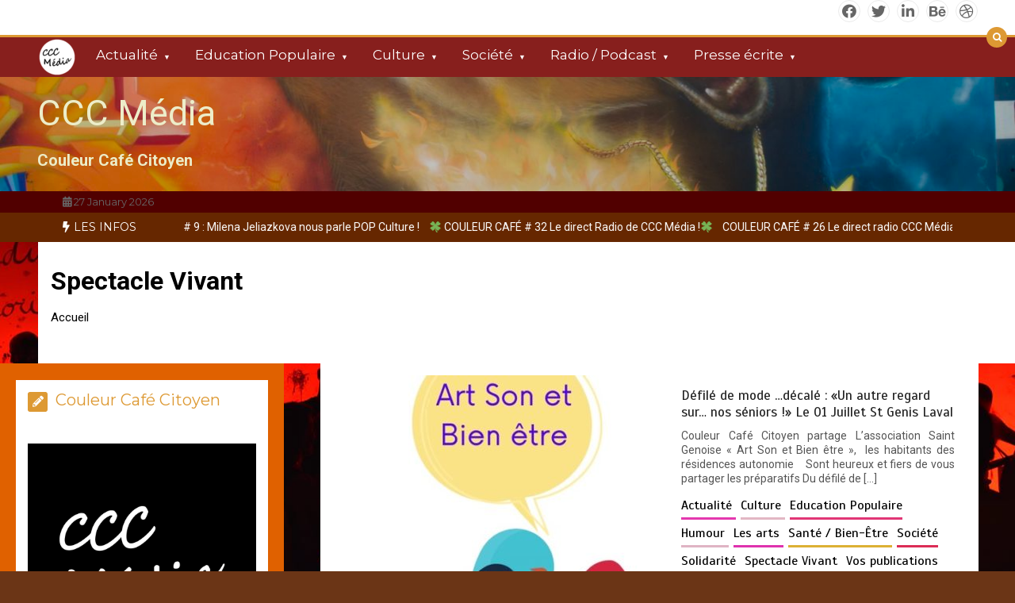

--- FILE ---
content_type: text/html; charset=UTF-8
request_url: https://ccc-media.fr/category/spectacle-vivant/
body_size: 29375
content:
<!doctype html>
<html lang="fr-FR" xmlns:fb="https://www.facebook.com/2008/fbml" xmlns:addthis="https://www.addthis.com/help/api-spec" >
<head>
	<meta charset="UTF-8">
	<meta name="viewport" content="width=device-width, initial-scale=1">
	<link rel="profile" href="https://gmpg.org/xfn/11">
	<title>Spectacle Vivant &#8211; CCC Média</title>
<link rel='dns-prefetch' href='//fonts.googleapis.com' />
<link rel='dns-prefetch' href='//s.w.org' />
<link rel="alternate" type="application/rss+xml" title="CCC Média &raquo; Flux" href="https://ccc-media.fr/feed/" />
<link rel="alternate" type="application/rss+xml" title="CCC Média &raquo; Flux des commentaires" href="https://ccc-media.fr/comments/feed/" />
<link rel="alternate" type="application/rss+xml" title="CCC Média &raquo; Flux de la catégorie Spectacle Vivant" href="https://ccc-media.fr/category/spectacle-vivant/feed/" />
		<script type="text/javascript">
			window._wpemojiSettings = {"baseUrl":"https:\/\/s.w.org\/images\/core\/emoji\/11\/72x72\/","ext":".png","svgUrl":"https:\/\/s.w.org\/images\/core\/emoji\/11\/svg\/","svgExt":".svg","source":{"concatemoji":"https:\/\/ccc-media.fr\/wp-includes\/js\/wp-emoji-release.min.js?ver=5.0.24"}};
			!function(e,a,t){var n,r,o,i=a.createElement("canvas"),p=i.getContext&&i.getContext("2d");function s(e,t){var a=String.fromCharCode;p.clearRect(0,0,i.width,i.height),p.fillText(a.apply(this,e),0,0);e=i.toDataURL();return p.clearRect(0,0,i.width,i.height),p.fillText(a.apply(this,t),0,0),e===i.toDataURL()}function c(e){var t=a.createElement("script");t.src=e,t.defer=t.type="text/javascript",a.getElementsByTagName("head")[0].appendChild(t)}for(o=Array("flag","emoji"),t.supports={everything:!0,everythingExceptFlag:!0},r=0;r<o.length;r++)t.supports[o[r]]=function(e){if(!p||!p.fillText)return!1;switch(p.textBaseline="top",p.font="600 32px Arial",e){case"flag":return s([55356,56826,55356,56819],[55356,56826,8203,55356,56819])?!1:!s([55356,57332,56128,56423,56128,56418,56128,56421,56128,56430,56128,56423,56128,56447],[55356,57332,8203,56128,56423,8203,56128,56418,8203,56128,56421,8203,56128,56430,8203,56128,56423,8203,56128,56447]);case"emoji":return!s([55358,56760,9792,65039],[55358,56760,8203,9792,65039])}return!1}(o[r]),t.supports.everything=t.supports.everything&&t.supports[o[r]],"flag"!==o[r]&&(t.supports.everythingExceptFlag=t.supports.everythingExceptFlag&&t.supports[o[r]]);t.supports.everythingExceptFlag=t.supports.everythingExceptFlag&&!t.supports.flag,t.DOMReady=!1,t.readyCallback=function(){t.DOMReady=!0},t.supports.everything||(n=function(){t.readyCallback()},a.addEventListener?(a.addEventListener("DOMContentLoaded",n,!1),e.addEventListener("load",n,!1)):(e.attachEvent("onload",n),a.attachEvent("onreadystatechange",function(){"complete"===a.readyState&&t.readyCallback()})),(n=t.source||{}).concatemoji?c(n.concatemoji):n.wpemoji&&n.twemoji&&(c(n.twemoji),c(n.wpemoji)))}(window,document,window._wpemojiSettings);
		</script>
		<style type="text/css">
img.wp-smiley,
img.emoji {
	display: inline !important;
	border: none !important;
	box-shadow: none !important;
	height: 1em !important;
	width: 1em !important;
	margin: 0 .07em !important;
	vertical-align: -0.1em !important;
	background: none !important;
	padding: 0 !important;
}
</style>
<link rel='stylesheet' id='wp-block-library-css'  href='https://ccc-media.fr/wp-includes/css/dist/block-library/style.min.css?ver=5.0.24' type='text/css' media='all' />
<link rel='stylesheet' id='wp-block-library-theme-css'  href='https://ccc-media.fr/wp-includes/css/dist/block-library/theme.min.css?ver=5.0.24' type='text/css' media='all' />
<link rel='stylesheet' id='SFSImainCss-css'  href='https://ccc-media.fr/wp-content/plugins/ultimate-social-media-icons/css/sfsi-style.css?ver=2.9.4' type='text/css' media='all' />
<link rel='stylesheet' id='color-newsmagazine-site-title-css'  href='https://fonts.googleapis.com/css?family=Roboto%3Alight%2Cregular%2Cbold&#038;ver=5.0.24' type='text/css' media='all' />
<link rel='stylesheet' id='color-newsmagazine-font-header-css'  href='https://fonts.googleapis.com/css?family=Montserrat%3Alight%2Cregular%2Cbold&#038;ver=5.0.24' type='text/css' media='all' />
<link rel='stylesheet' id='color-newsmagazine-font-section-title-css'  href='https://fonts.googleapis.com/css?family=Montserrat%3Alight%2Cregular%2Cbold&#038;ver=5.0.24' type='text/css' media='all' />
<link rel='stylesheet' id='color-newsmagazine-font-post-title-css'  href='https://fonts.googleapis.com/css?family=Scada%3Alight%2Cregular%2Cbold&#038;ver=5.0.24' type='text/css' media='all' />
<link rel='stylesheet' id='color-newsmagazine-font-description-css'  href='https://fonts.googleapis.com/css?family=Roboto%3Alight%2Cregular%2Cbold&#038;ver=5.0.24' type='text/css' media='all' />
<link rel='stylesheet' id='color-newsmagazine-font-widgetlist-css'  href='https://fonts.googleapis.com/css?family=Lato%3Alight%2Cregular%2Cbold&#038;ver=5.0.24' type='text/css' media='all' />
<link rel='stylesheet' id='color-newsmagazine-font-footer-css'  href='https://fonts.googleapis.com/css?family=Lato%3Alight%2Cregular%2Cbold&#038;ver=5.0.24' type='text/css' media='all' />
<link rel='stylesheet' id='color-newsmagazine-default-css'  href='https://ccc-media.fr/wp-content/themes/color-newsmagazine/assets/css/default.css?ver=1.2.4' type='text/css' media='all' />
<link rel='stylesheet' id='bootstrap-css'  href='https://ccc-media.fr/wp-content/themes/color-newsmagazine/assets/css/bootstrap.css?ver=1.2.4' type='text/css' media='all' />
<link rel='stylesheet' id='animate-css'  href='https://ccc-media.fr/wp-content/themes/color-newsmagazine/assets/css/animate.css?ver=1.2.4' type='text/css' media='all' />
<link rel='stylesheet' id='font-awesome-5-css'  href='https://ccc-media.fr/wp-content/themes/color-newsmagazine/assets/css/font-awesome-5.css?ver=1.2.4' type='text/css' media='all' />
<link rel='stylesheet' id='magnific-popup-css'  href='https://ccc-media.fr/wp-content/themes/color-newsmagazine/assets/css/magnific-popup.css?ver=1.2.4' type='text/css' media='all' />
<link rel='stylesheet' id='color-newsmagazine-reset-css'  href='https://ccc-media.fr/wp-content/themes/color-newsmagazine/assets/css/reset.css?ver=1.2.4' type='text/css' media='all' />
<link rel='stylesheet' id='ken-wheeler-slick-css'  href='https://ccc-media.fr/wp-content/themes/color-newsmagazine/assets/css/slick.css?ver=1.2.4' type='text/css' media='all' />
<link rel='stylesheet' id='color-newsmagazine-style-css'  href='https://ccc-media.fr/wp-content/themes/color-newsmagazine/style.css?ver=1.2.4' type='text/css' media='all' />
<link rel='stylesheet' id='color-newsmagazine-responsive-css'  href='https://ccc-media.fr/wp-content/themes/color-newsmagazine/assets/css/responsive.css?ver=1.2.4' type='text/css' media='all' />
<link rel='stylesheet' id='slicknav-css'  href='https://ccc-media.fr/wp-content/themes/color-newsmagazine/assets/css/slicknav.css?ver=1.2.4' type='text/css' media='all' />
<style id='color-newsmagazine-customizer-styles-inline-css' type='text/css'>

			#scrollUp,
			.slicknav_btn,
			.newsletter,
			.template-preloader-rapper,
			.header-social li:hover a,color_newsmagazine
			.main-menu .nav li:hover a,
			.main-menu .nav li .dropdown li a:hover,
			.main-menu .nav .dropdown li .dropdown li:hover,
			.main-menu .nav li.active a,
			.header .search-form .icon,
			.news-ticker .owl-controls .owl-nav div:hover,
			.hero-area .slider-content .category,
			.hero-area .slider-content .post-categories li a,
			#right-special-news .slick-prev,
			#left-special-news .slick-prev,
			.news-slider .cat-title::before,
			#hrsnews .news-title h2:before,
			#hrsnews .news-title h2:after,
			.news-column .slick-prev,
			.single-column .slick-prev,
			.layout-13 h2:before, .layout-13 h2:after,
			.navbar-nav .menu-description,
			.hero-area .owl-controls .owl-nav div:hover,
			.footer-slider .owl-controls .owl-nav div:hover,
			.special-news .title:before,
			.video-news .news-head .play,
			.news-carousel .news-head .play,
			.video-news .owl-dots .owl-dot:hover span,
			.video-news .owl-dots .owl-dot.active span,
			.news-carousel .owl-controls .owl-nav div:hover,
			.all-news-tabs .nav-main .nav-tabs li a.active, 
			.all-news-tabs .nav-main .nav-tabs li a:hover,
			.all-news-tabs .content .button a,
			.single-column .title:before,
			.news-style1.category .button .btn,
			.pagination li.active a,
			.pagination li:hover a,
			#left-special-news .count-news,
			.search-submit,
			.form-submit input:hover,
			.form-submit input,
			.footer .social li a:hover,
			.error-page,
			.blog-sidebar .tags ul li a:hover,
			.blog-sidebar .post-tab .nav li a.active,
			.blog-sidebar .post-tab .nav li a:hover,
			.blog-sidebar .single-sidebar h2 i,
			.comments-form .form-group .btn,
			.comments-form h2::before,
			.single-news .content .button a,
			.news-tabs .content .button a,
			.pagination li.active a, 
			.pagination li:hover a, 
			.pagination .page-numbers.current, 
			.pagination .page-numbers:hover {
				background-color:#dd9933;
			}
			.mainbar {
				background-color:#6b3516;
			}
			.breadcrumbs header ul li.active a,
			#right-nav a,
			.nav-next a, .nav-previous a,
			.fa-tags:before,
			.cat-title span, .widget-title span, .footer .single-footer section h3,
			.date-time li i,
			.header-inner i,
			.main-menu .mega-menu .content h2:hover a,
			.main-menu .nav li.mega-menu .author a:hover,
			.main-menu .nav li.mega-menu .content .title-small a:hover,
			.header .search-form .form a,
			.special-news .title span,
			.video-news .news-head .play:hover,
			.news-carousel .news-head .play:hover,
			.single-column .title span,
			.single-column .cat-title span a, 
			.widget-title span a,
			.news-single .news-content blockquote::before,
			.error-page .btn:hover,
			.blog-sidebar .post-tab .post-info a:hover,
			.footer .copyright-content p a,
			.footer .copyright-content p,
			.blog-sidebar .single-sidebar ul li a:before,
			#commentform p a,
			.logo .text-logo span,
			.pagination li.active a, 
			.pagination li:hover a, 
			.pagination .page-numbers.current, 
			.pagination .page-numbers:hover,
			.owl-theme .owl-nav .owl-prev,
			.owl-theme .owl-nav .owl-next,
			#hrsnews .news-title h2
			{
				color:#dd9933;
			}
			.hrnews-stripes:after,
			.news-tabs .nav-main .nav-tabs li a.active, 
			.news-tabs .nav-main .nav-tabs li a:hover
			{
				border-bottom: 2px solid #dd9933;
			}
			.cat-title span {
				border-left-color: #dd9933;
			}
			.main-menu .nav .dropdown {
				border-top: 2px solid #dd9933;
			}
			.main-menu {
				border-top: 3px solid #dd9933;
			}

			.navbar-nav .menu-description:after {
				border-top: 5px solid #dd9933;
			}
			.special-news .title {
				border-left: 3px solid #dd9933;
			}
			.all-news-tabs .nav-main .nav-tabs {
				border-bottom: 2px solid #dd9933;
			}

			.meta-share .author img,
			.news-carousel .owl-controls .owl-nav div,
			.author .media img {
				border: 2px solid #dd9933;
			}

			.news-single .news-content blockquote {
				border-left: 5px solid #dd9933;
			}

			.comments-form .form .form-group input:hover,
			.comments-form .form .form-group textarea:hover{
				border-bottom-color: #dd9933;
			}
			.footer .social li a:hover,
			.search-submit,
			#author,#email,#url,
			.hero-area .owl-controls .owl-nav div {
				border: 1px solid #dd9933;
			}

			/*///// backgorund color ////*/

			.widget_tag_cloud .tagcloud a:hover, .blog-sidebar .tags ul li a:hover,
			.open-button,
			.hero-area button:hover {
				background-color: #dd9933;
			}

			.hero-area .slider-content .post-categories li a,
			.news-tabs .content .button a,
			.news-style1.category .button .btn,
			.all-news-tabs .nav-main .nav-tabs li a.active,
			.all-news-tabs .nav-main .nav-tabs li a:hover,
			.single-news .content .button a,
			.navbar-nav .menu-description,
			.main-menu .nav li:hover a,
			.main-menu .nav li .dropdown li a:hover,
			.main-menu .nav .dropdown li .dropdown li:hover,
			.main-menu .nav li.active a,
			.widget_tag_cloud .tagcloud a:hover, .blog-sidebar .tags ul li a:hover,
			.open-button,
			.hero-area button:hover   {
				color: #000000;
			}

			.topbar{
				background: #510000;
			}
			.header-inner{
				background: #0f0f0f;
			}
			.main-menu{
				background: #871f1d;
			}
			.news-ticker{
				background: #662700;
			}
			.news-style1.category .blog-sidebar, .central.container .blog-sidebar, .central.container .col-lg-3, .sidenav {
				background: #e06100;
			}
			#content.havebgimage::before {
				background-image: url(http://ccc-media.fr/wp-content/uploads/2017/08/soirée-hangar.jpg);
			}
			.news-grid.section.havebgimage{
				background-image: url(http://ccc-media.fr/wp-content/uploads/2019/09/DSC0063.jpg);
			}

			.site-title a ,
			p.site-description {
				font-family:Roboto! important;
			}
			.owl-stage-outer .owl-stage .single-ticker  a,
			.news-ticker .ticker-title,
			.main-menu, .main-menu .nav li .dropdown li a, .main-menu .nav li a,
			.header-bottom, .date-time li
			{
				font-family:Montserrat! important;
			}
			.cat-title span, .all-news-tabs .nav-main .nav-tabs li a,
			.widget-title span,
			.widget section h1, .widget section h2, .widget section h3, .widget section h4, .widget section h5, .widget section h6,
			#hrsnews .news-title h2,
			.news-tabs .nav-main .nav-tabs li a	{
				font-family:Montserrat! important;
			}
			.title-medium a, 
			.small-title a, 
			.title-small a,
			.hero-area .slider-content .post-categories li a,
			.hero-area .slider-text h3 a,
			.meta .author a,
			.meta .date a,
			.hero-area .meta .author,
			.meta span,
			.hero-area .meta .date,
			a.post-categories,
			.media .author a,
			.hrsnewsbox a,
			#hrsnews .timehr span
			{
				font-family:Scada! important;
			}
			.widget_tag_cloud .tagcloud a,
			.single-sidebar ul li a,
			.single-sidebar ul li ,
			.single-sidebar .textwidget,
			.single-sidebar .widget_tag_cloud .tagcloud a,
			.post-tab .post-info h4,
			.post-tab .post-info .meta,
			.single-sidebar form,
			.single-sidebar .calendar_wrap table caption,
			.single-sidebar .calendar_wrap table thead th,
			.single-sidebar .calendar_wrap table tbody td,
			.single-sidebar p
			{
				font-family:Lato! important;
			}
			.content, .slider-content, .news-content, .comments-area, .news-content p, 
			.author-profile p, .single-sidebar .content p
			{
				font-family:Roboto! important;
			}
			footer h3,
			footer .author,
			footer a,
			footer.footer,
			footer.footer p,
			footer.footer .date,
			footer.footer .meta,
			footer.footer .calendar_wrap table caption,
			footer.footer div a,
			footer.footer .single-footer h2,
			footer.footer .single-footer .cat-title span,
			.footer .single-news h4 a,
			footer .single-footer h3 
			{
				font-family:Lato! important;
			}
		
</style>
<link rel='stylesheet' id='taxopress-frontend-css-css'  href='https://ccc-media.fr/wp-content/plugins/simple-tags/assets/frontend/css/frontend.css?ver=3.28.1' type='text/css' media='all' />
<link rel='stylesheet' id='addthis_all_pages-css'  href='https://ccc-media.fr/wp-content/plugins/addthis/frontend/build/addthis_wordpress_public.min.css?ver=5.0.24' type='text/css' media='all' />
<link rel='stylesheet' id='__EPYT__style-css'  href='https://ccc-media.fr/wp-content/plugins/youtube-embed-plus/styles/ytprefs.min.css?ver=14.2.1.3' type='text/css' media='all' />
<style id='__EPYT__style-inline-css' type='text/css'>

                .epyt-gallery-thumb {
                        width: 33.333%;
                }
                
</style>
<style id='ghostkit-typography-inline-css' type='text/css'>
 
</style>
<script type='text/javascript' src='https://ccc-media.fr/wp-includes/js/jquery/jquery.js?ver=1.12.4'></script>
<script type='text/javascript' src='https://ccc-media.fr/wp-includes/js/jquery/jquery-migrate.min.js?ver=1.4.1'></script>
<script type='text/javascript' src='https://ccc-media.fr/wp-content/plugins/simple-tags/assets/frontend/js/frontend.js?ver=3.28.1'></script>
<script type='text/javascript' src='https://ccc-media.fr/wp-content/plugins/ghostkit/assets/vendor/webfontloader/webfontloader.js?ver=1.6.28'></script>
<script type='text/javascript'>
/* <![CDATA[ */
var ghostkitWebfontList = [];
/* ]]> */
</script>
<script type='text/javascript' src='https://ccc-media.fr/wp-content/plugins/ghostkit/assets/js/fonts-loader.min.js?ver=2.9.3'></script>
<script type='text/javascript'>
/* <![CDATA[ */
var _EPYT_ = {"ajaxurl":"https:\/\/ccc-media.fr\/wp-admin\/admin-ajax.php","security":"c91393ca17","gallery_scrolloffset":"20","eppathtoscripts":"https:\/\/ccc-media.fr\/wp-content\/plugins\/youtube-embed-plus\/scripts\/","eppath":"https:\/\/ccc-media.fr\/wp-content\/plugins\/youtube-embed-plus\/","epresponsiveselector":"[\"iframe.__youtube_prefs_widget__\"]","epdovol":"1","version":"14.2.1.3","evselector":"iframe.__youtube_prefs__[src], iframe[src*=\"youtube.com\/embed\/\"], iframe[src*=\"youtube-nocookie.com\/embed\/\"]","ajax_compat":"","maxres_facade":"eager","ytapi_load":"light","pause_others":"","stopMobileBuffer":"1","facade_mode":"","not_live_on_channel":"","vi_active":"","vi_js_posttypes":[]};
/* ]]> */
</script>
<script type='text/javascript' src='https://ccc-media.fr/wp-content/plugins/youtube-embed-plus/scripts/ytprefs.min.js?ver=14.2.1.3'></script>
<link rel='https://api.w.org/' href='https://ccc-media.fr/wp-json/' />
<link rel="EditURI" type="application/rsd+xml" title="RSD" href="https://ccc-media.fr/xmlrpc.php?rsd" />
<link rel="wlwmanifest" type="application/wlwmanifest+xml" href="https://ccc-media.fr/wp-includes/wlwmanifest.xml" /> 
<meta name="generator" content="WordPress 5.0.24" />

            <!--/ Facebook Thumb Fixer Open Graph /-->
            <meta property="og:type" content="article" />
            <meta property="og:url" content="https://ccc-media.fr/defile-de-mode-decale-un-autre-regard-sur-nos-seniors-le-01-juillet-st-genis-laval/" />
            <meta property="og:title" content="Défilé de mode …décalé : «Un autre regard sur… nos séniors !»           Le 01 Juillet St Genis Laval" />
            <meta property="og:description" content="Couleur Café Citoyenpartage" />
            <meta property="og:site_name" content="CCC Média" />
            <meta property="og:image" content="https://ccc-media.fr/wp-content/uploads/2023/05/New-artsonlogo.jpeg" />
            <meta property="og:image:alt" content="" />
            <meta property="og:image:width" content="480" />
            <meta property="og:image:height" content="480" />

            <meta itemscope itemtype="article" />
            <meta itemprop="description" content="Couleur Café Citoyenpartage" />
            <meta itemprop="image" content="https://ccc-media.fr/wp-content/uploads/2023/05/New-artsonlogo.jpeg" />

            <meta name="twitter:card" content="summary_large_image" />
            <meta name="twitter:url" content="https://ccc-media.fr/defile-de-mode-decale-un-autre-regard-sur-nos-seniors-le-01-juillet-st-genis-laval/" />
            <meta name="twitter:title" content="Défilé de mode …décalé : «Un autre regard sur… nos séniors !»           Le 01 Juillet St Genis Laval" />
            <meta name="twitter:description" content="Couleur Café Citoyenpartage" />
            <meta name="twitter:image" content="https://ccc-media.fr/wp-content/uploads/2023/05/New-artsonlogo.jpeg" />

            

<!-- Saisissez vos scripts ici --><meta name="follow.[base64]" content="f9kChwlrJwrgcynqP63B"/>	<script data-ad-client="" async src=""></script>
	

<style type="text/css"></style>
		<style type="text/css">
					.site-title a,
			p.site-description {
				color: #ededc9;
			}
				</style>
		<style type="text/css" id="custom-background-css">
body.custom-background { background-color: #6b3516; background-image: url("https://ccc-media.fr/wp-content/uploads/2017/08/soirée-hangar.jpg"); background-position: center center; background-size: auto; background-repeat: repeat; background-attachment: scroll; }
</style>
<style>
.synved-social-resolution-single {
display: inline-block;
}
.synved-social-resolution-normal {
display: inline-block;
}
.synved-social-resolution-hidef {
display: none;
}

@media only screen and (min--moz-device-pixel-ratio: 2),
only screen and (-o-min-device-pixel-ratio: 2/1),
only screen and (-webkit-min-device-pixel-ratio: 2),
only screen and (min-device-pixel-ratio: 2),
only screen and (min-resolution: 2dppx),
only screen and (min-resolution: 192dpi) {
	.synved-social-resolution-normal {
	display: none;
	}
	.synved-social-resolution-hidef {
	display: inline-block;
	}
}
</style><link rel="icon" href="https://ccc-media.fr/wp-content/uploads/2021/04/cropped-logo_rond_blanc-32x32.png" sizes="32x32" />
<link rel="icon" href="https://ccc-media.fr/wp-content/uploads/2021/04/cropped-logo_rond_blanc-192x192.png" sizes="192x192" />
<link rel="apple-touch-icon-precomposed" href="https://ccc-media.fr/wp-content/uploads/2021/04/cropped-logo_rond_blanc-180x180.png" />
<meta name="msapplication-TileImage" content="https://ccc-media.fr/wp-content/uploads/2021/04/cropped-logo_rond_blanc-270x270.png" />

<script type='text/javascript' src='https://ccc-media.fr/wp-content/plugins/wp-spamshield/js/jscripts.php'></script> 
</head>
<body  class="archive category category-spectacle-vivant category-170 custom-background wp-custom-logo wp-embed-responsive sfsi_actvite_theme_thin hfeed">
		<!-- preloader -->
		<style type="text/css">
		.news-big .small-post .news-head {
			border-bottom-color: #e5bb13;
		}
		.news-tabs .tab-others .news-head {
			border-bottom-color: #e5bb13;
		}
		.news-column .small-post .news-head {
			border-bottom-color: #e5bb13;
		}
		.single-column .single-news .news-head {
			border-bottom-color: #e5bb13;
		}
	</style>
				
	<!-- End preloader -->
	<!-- Start Header -->
	<a class=" skip-link screen-reader-text" href="#content">Aller au contenu</a>
	<header class="header sticky-tops">
		<div class="container ">
										<div class ="row">
					<div class="col-lg-12">
							<!-- Social -->
							<ul class="header-social ">
												<li><a href="#"><i class="fab fa-facebook"></i></a></li>
								<li><a href="#"><i class="fab fa-twitter"></i></a></li>
								<li><a href="#"><i class="fab fa-linkedin"></i></a></li>
								<li><a href="#"><i class="fab fa-behance"></i></a></li>
								<li><a href="#"><i class="fab fa-dribbble"></i></a></li>
											</ul>
							<!-- End Social -->
					</div>
				</div>
						<!-- Search Form -->
			<div class="search-form mt-4">
				<a class="icon" href="#"><i class="fa fa-search"></i></a>
				<form method ="get" action="https://ccc-media.fr/" class="form">
					<input type="text" value="" name="s" id="search" placeholder="">
					<a href="#"><button type="submit"><i class="fa fa-search"></i></button></a>
				</form>
			</div>
			<!--/ End Search Form -->
		</div>
		<!-- Main Menu -->
		<div class="main-menu ">
			<div class="container">
				<div class="row">
					<div class="col-lg-12">
						 	
							<div class =" custom-logo pr-3 float-left" >	
							<a href="https://ccc-media.fr/" class="custom-logo-link" rel="home" itemprop="url"><img width="50" height="50" src="https://ccc-media.fr/wp-content/uploads/2021/04/cropped-logo_rond_blanc-3.png" class="custom-logo" alt="CCC Média" itemprop="logo" /></a> 
							</div> 
							
							<!-- Main Menu -->
						<nav id="site-navigation" class="navbar navbar-expand-lg" >
						<div id="collapse-1" class="navbar-collapse"><ul id="menu-menu-principal" class="nav menu navbar-nav"><li itemscope="itemscope" itemtype="https://www.schema.org/SiteNavigationElement" id="menu-item-5914" class="menu-item menu-item-type-taxonomy menu-item-object-category menu-item-has-children nav-item menu-item-5914"><a title="Actualité" href="https://ccc-media.fr/category/reportages/actualite/" data-toggle="dropdown-toggle" class="nav-link" aria-haspopup="true" class="nav-link">Actualité</a>
<ul role="menu" class="dropdown" >
	<li itemscope="itemscope" itemtype="https://www.schema.org/SiteNavigationElement" id="menu-item-5915" class="menu-item menu-item-type-taxonomy menu-item-object-category nav-item menu-item-5915"><a title="Reportages" href="https://ccc-media.fr/category/reportages/" class="dropdown-item" aria-haspopup="true" class="nav-link">Reportages</a></li>
	<li itemscope="itemscope" itemtype="https://www.schema.org/SiteNavigationElement" id="menu-item-6425" class="menu-item menu-item-type-taxonomy menu-item-object-category nav-item menu-item-6425"><a title="Les arts" href="https://ccc-media.fr/category/les-arts/" class="dropdown-item" aria-haspopup="true" class="nav-link">Les arts</a></li>
	<li itemscope="itemscope" itemtype="https://www.schema.org/SiteNavigationElement" id="menu-item-1208" class="menu-item menu-item-type-taxonomy menu-item-object-category nav-item menu-item-1208"><a title="Votre Micro Citoyen" href="https://ccc-media.fr/category/micro-citoyen/" class="dropdown-item" aria-haspopup="true" class="nav-link">Votre Micro Citoyen</a></li>
	<li itemscope="itemscope" itemtype="https://www.schema.org/SiteNavigationElement" id="menu-item-7554" class="menu-item menu-item-type-taxonomy menu-item-object-category nav-item menu-item-7554"><a title="L&#039;ACTU !" href="https://ccc-media.fr/category/lactu/" class="dropdown-item" aria-haspopup="true" class="nav-link">L'ACTU !</a></li>
</ul>
</li>
<li itemscope="itemscope" itemtype="https://www.schema.org/SiteNavigationElement" id="menu-item-5923" class="menu-item menu-item-type-taxonomy menu-item-object-category menu-item-has-children nav-item menu-item-5923"><a title="Education Populaire" href="https://ccc-media.fr/category/education-populaire/" data-toggle="dropdown-toggle" class="nav-link" aria-haspopup="true" class="nav-link">Education Populaire</a>
<ul role="menu" class="dropdown" >
	<li itemscope="itemscope" itemtype="https://www.schema.org/SiteNavigationElement" id="menu-item-754" class="menu-item menu-item-type-taxonomy menu-item-object-category nav-item menu-item-754"><a title="Alternatives" href="https://ccc-media.fr/category/alternatives/" class="dropdown-item" aria-haspopup="true" class="nav-link">Alternatives</a></li>
	<li itemscope="itemscope" itemtype="https://www.schema.org/SiteNavigationElement" id="menu-item-7321" class="menu-item menu-item-type-taxonomy menu-item-object-category nav-item menu-item-7321"><a title="Démocratie Participative" href="https://ccc-media.fr/category/democratie-participative/" class="dropdown-item" aria-haspopup="true" class="nav-link">Démocratie Participative</a></li>
	<li itemscope="itemscope" itemtype="https://www.schema.org/SiteNavigationElement" id="menu-item-7320" class="menu-item menu-item-type-taxonomy menu-item-object-category nav-item menu-item-7320"><a title="Solidarité" href="https://ccc-media.fr/category/solidarite/" class="dropdown-item" aria-haspopup="true" class="nav-link">Solidarité</a></li>
	<li itemscope="itemscope" itemtype="https://www.schema.org/SiteNavigationElement" id="menu-item-753" class="menu-item menu-item-type-taxonomy menu-item-object-category nav-item menu-item-753"><a title="3/3" href="https://ccc-media.fr/category/33/" class="dropdown-item" aria-haspopup="true" class="nav-link">3/3</a></li>
	<li itemscope="itemscope" itemtype="https://www.schema.org/SiteNavigationElement" id="menu-item-1184" class="menu-item menu-item-type-taxonomy menu-item-object-category nav-item menu-item-1184"><a title="Formation" href="https://ccc-media.fr/category/a-propos/formation/" class="dropdown-item" aria-haspopup="true" class="nav-link">Formation</a></li>
</ul>
</li>
<li itemscope="itemscope" itemtype="https://www.schema.org/SiteNavigationElement" id="menu-item-755" class="menu-item menu-item-type-taxonomy menu-item-object-category current-menu-ancestor current-menu-parent menu-item-has-children nav-item menu-item-755"><a title="Culture" href="https://ccc-media.fr/category/culture/" data-toggle="dropdown-toggle" class="nav-link" aria-haspopup="true" class="nav-link">Culture</a>
<ul role="menu" class="dropdown" >
	<li itemscope="itemscope" itemtype="https://www.schema.org/SiteNavigationElement" id="menu-item-10191" class="menu-item menu-item-type-taxonomy menu-item-object-category nav-item menu-item-10191"><a title="Reg&#039;Art : mise en avant des artistes lyonnais" href="https://ccc-media.fr/category/regart-mise-en-avant-des-artistes-lyonnais/" class="dropdown-item" aria-haspopup="true" class="nav-link">Reg'Art : mise en avant des artistes lyonnais</a></li>
	<li itemscope="itemscope" itemtype="https://www.schema.org/SiteNavigationElement" id="menu-item-7555" class="menu-item menu-item-type-taxonomy menu-item-object-category nav-item menu-item-7555"><a title="ARTI&#039;STORY : La nouvelle scène Lyonnaise" href="https://ccc-media.fr/category/artistory-la-nouvelle-scene-lyonnaise/" class="dropdown-item" aria-haspopup="true" class="nav-link">ARTI'STORY : La nouvelle scène Lyonnaise</a></li>
	<li itemscope="itemscope" itemtype="https://www.schema.org/SiteNavigationElement" id="menu-item-7465" class="menu-item menu-item-type-taxonomy menu-item-object-category nav-item menu-item-7465"><a title="ARTI&#039;STORY : La nouvelle scène Lyonnaise" href="https://ccc-media.fr/category/artistory-la-nouvelle-scene-lyonnaise/" class="dropdown-item" aria-haspopup="true" class="nav-link">ARTI'STORY : La nouvelle scène Lyonnaise</a></li>
	<li itemscope="itemscope" itemtype="https://www.schema.org/SiteNavigationElement" id="menu-item-6786" class="menu-item menu-item-type-taxonomy menu-item-object-category nav-item menu-item-6786"><a title="Humour" href="https://ccc-media.fr/category/humour/" class="dropdown-item" aria-haspopup="true" class="nav-link">Humour</a></li>
	<li itemscope="itemscope" itemtype="https://www.schema.org/SiteNavigationElement" id="menu-item-5916" class="menu-item menu-item-type-taxonomy menu-item-object-category current-menu-item nav-item menu-item-5916 active"><a title="Spectacle Vivant" href="https://ccc-media.fr/category/spectacle-vivant/" class="dropdown-item" aria-haspopup="true" class="nav-link">Spectacle Vivant</a></li>
	<li itemscope="itemscope" itemtype="https://www.schema.org/SiteNavigationElement" id="menu-item-752" class="menu-item menu-item-type-taxonomy menu-item-object-category nav-item menu-item-752"><a title="Musique" href="https://ccc-media.fr/category/musique/" class="dropdown-item" aria-haspopup="true" class="nav-link">Musique</a></li>
</ul>
</li>
<li itemscope="itemscope" itemtype="https://www.schema.org/SiteNavigationElement" id="menu-item-1185" class="menu-item menu-item-type-taxonomy menu-item-object-category menu-item-has-children nav-item menu-item-1185"><a title="Société" href="https://ccc-media.fr/category/societe-societe/" data-toggle="dropdown-toggle" class="nav-link" aria-haspopup="true" class="nav-link">Société</a>
<ul role="menu" class="dropdown" >
	<li itemscope="itemscope" itemtype="https://www.schema.org/SiteNavigationElement" id="menu-item-5917" class="menu-item menu-item-type-taxonomy menu-item-object-category nav-item menu-item-5917"><a title="Droits de l&#039;Homme" href="https://ccc-media.fr/category/droitdelhomme/" class="dropdown-item" aria-haspopup="true" class="nav-link">Droits de l'Homme</a></li>
	<li itemscope="itemscope" itemtype="https://www.schema.org/SiteNavigationElement" id="menu-item-10183" class="menu-item menu-item-type-taxonomy menu-item-object-category nav-item menu-item-10183"><a title="Résistance en image" href="https://ccc-media.fr/category/resistance-et-revendication/" class="dropdown-item" aria-haspopup="true" class="nav-link">Résistance en image</a></li>
	<li itemscope="itemscope" itemtype="https://www.schema.org/SiteNavigationElement" id="menu-item-7303" class="menu-item menu-item-type-taxonomy menu-item-object-category nav-item menu-item-7303"><a title="Jeunesse" href="https://ccc-media.fr/category/jeunesse/" class="dropdown-item" aria-haspopup="true" class="nav-link">Jeunesse</a></li>
	<li itemscope="itemscope" itemtype="https://www.schema.org/SiteNavigationElement" id="menu-item-7063" class="menu-item menu-item-type-taxonomy menu-item-object-category nav-item menu-item-7063"><a title="Santé / Bien-Être" href="https://ccc-media.fr/category/societe-societe/sante/" class="dropdown-item" aria-haspopup="true" class="nav-link">Santé / Bien-Être</a></li>
	<li itemscope="itemscope" itemtype="https://www.schema.org/SiteNavigationElement" id="menu-item-7304" class="menu-item menu-item-type-taxonomy menu-item-object-category nav-item menu-item-7304"><a title="Sport" href="https://ccc-media.fr/category/sport/" class="dropdown-item" aria-haspopup="true" class="nav-link">Sport</a></li>
	<li itemscope="itemscope" itemtype="https://www.schema.org/SiteNavigationElement" id="menu-item-1971" class="menu-item menu-item-type-taxonomy menu-item-object-category nav-item menu-item-1971"><a title="Conférence/Débat" href="https://ccc-media.fr/category/conference-debat/" class="dropdown-item" aria-haspopup="true" class="nav-link">Conférence/Débat</a></li>
</ul>
</li>
<li itemscope="itemscope" itemtype="https://www.schema.org/SiteNavigationElement" id="menu-item-757" class="menu-item menu-item-type-taxonomy menu-item-object-category menu-item-has-children nav-item menu-item-757"><a title="Radio / Podcast" href="https://ccc-media.fr/category/radio/" data-toggle="dropdown-toggle" class="nav-link" aria-haspopup="true" class="nav-link">Radio / Podcast</a>
<ul role="menu" class="dropdown" >
	<li itemscope="itemscope" itemtype="https://www.schema.org/SiteNavigationElement" id="menu-item-6774" class="menu-item menu-item-type-taxonomy menu-item-object-category nav-item menu-item-6774"><a title="Tous nos &quot;Podcasts&quot;" href="https://ccc-media.fr/category/podcast/" class="dropdown-item" aria-haspopup="true" class="nav-link">Tous nos "Podcasts"</a></li>
	<li itemscope="itemscope" itemtype="https://www.schema.org/SiteNavigationElement" id="menu-item-11910" class="menu-item menu-item-type-taxonomy menu-item-object-category nav-item menu-item-11910"><a title="Couleur Café en direct de Radio Pluriel" href="https://ccc-media.fr/category/couleur-cafe-en-direct-de-radio-pluriel/" class="dropdown-item" aria-haspopup="true" class="nav-link">Couleur Café en direct de Radio Pluriel</a></li>
	<li itemscope="itemscope" itemtype="https://www.schema.org/SiteNavigationElement" id="menu-item-1874" class="menu-item menu-item-type-taxonomy menu-item-object-category nav-item menu-item-1874"><a title="« Résistance »  :  L&#039;émission radio de CCC Média" href="https://ccc-media.fr/category/radio/lemission-mensuelle-resistance/" class="dropdown-item" aria-haspopup="true" class="nav-link">« Résistance »  :  L'émission radio de CCC Média</a></li>
	<li itemscope="itemscope" itemtype="https://www.schema.org/SiteNavigationElement" id="menu-item-1875" class="menu-item menu-item-type-taxonomy menu-item-object-category nav-item menu-item-1875"><a title="Radio/Magazine" href="https://ccc-media.fr/category/radio/radio-magazine/" class="dropdown-item" aria-haspopup="true" class="nav-link">Radio/Magazine</a></li>
	<li itemscope="itemscope" itemtype="https://www.schema.org/SiteNavigationElement" id="menu-item-6785" class="menu-item menu-item-type-taxonomy menu-item-object-category nav-item menu-item-6785"><a title="&quot;Le Petit Bulletin Champêtre&quot; en itinérance dans notre région !" href="https://ccc-media.fr/category/le-petit-bulletin/" class="dropdown-item" aria-haspopup="true" class="nav-link">"Le Petit Bulletin Champêtre" en itinérance dans notre région !</a></li>
</ul>
</li>
<li itemscope="itemscope" itemtype="https://www.schema.org/SiteNavigationElement" id="menu-item-8974" class="menu-item menu-item-type-taxonomy menu-item-object-category menu-item-has-children nav-item menu-item-8974"><a title="Presse écrite" href="https://ccc-media.fr/category/presse-ecrite/" data-toggle="dropdown-toggle" class="nav-link" aria-haspopup="true" class="nav-link">Presse écrite</a>
<ul role="menu" class="dropdown" >
	<li itemscope="itemscope" itemtype="https://www.schema.org/SiteNavigationElement" id="menu-item-8973" class="menu-item menu-item-type-taxonomy menu-item-object-category nav-item menu-item-8973"><a title="Les Papiers de CCC" href="https://ccc-media.fr/category/les-papiers-de-ccc/" class="dropdown-item" aria-haspopup="true" class="nav-link">Les Papiers de CCC</a></li>
	<li itemscope="itemscope" itemtype="https://www.schema.org/SiteNavigationElement" id="menu-item-1398" class="menu-item menu-item-type-taxonomy menu-item-object-category nav-item menu-item-1398"><a title="Vos publications" href="https://ccc-media.fr/category/vos-publications/" class="dropdown-item" aria-haspopup="true" class="nav-link">Vos publications</a></li>
</ul>
</li>
</ul></div>						</nav>
						<!--/ End Main Menu -->
					</div>
				</div>
			</div>
		</div>
		<!--/ End Main Menu -->
		<!-- Header Inner -->
				<div  class="header-inner">
			<div class= " background-cu-header " style="background: url(https://ccc-media.fr/wp-content/uploads/2018/10/cropped-DSC04653.jpg)">
				<div class="container header-padding				yes-header" >
					<!-- Title -->
					<div class=" logo row">
						<div class="col-lg-5">
							<h1 class="site-title pb-1"><a href="https://ccc-media.fr/" rel="home">CCC Média</a></h1>
															<p class="site-description ">Couleur Café Citoyen</p>
													</div>
						<div id = "adv-right" class="col-lg-7 ">
													</div>
					</div>
					<div id ='mobile-nav' class="mobile-nav">
					</div>
				</div>
			</div>
		</div> 
							<div class= "topbar pt-1 pb-1">
				<div class="container">
					<div class = " header-bottom">
													<i class="date-time fas fa-calendar-alt"></i> 27 January 2026												<div class="float-right">
							<!-- contact -->
														<!--/ End contact -->
						</div>
						<div class = "clearfix"> 
						</div>
					</div>
				</div>
			</div>
			
			<!-- News ticker -->
	<div class="news-ticker">
		<div class="container">
			<div class="row">
				<div class="col-12">
					<div class="ticker-inner">
						<!-- Ticker title -->
						<div class="ticker-title">
							<i class="fas fa-bolt"></i>LES INFOS						</div>	
						<!-- End Ticker title -->
						<div class="ticker-news">
							<div class="ticker-slider">
																		<div class="single-ticker ml-1 mr-2">
											<a href="https://ccc-media.fr/jemot-auteur-compositeur-slameur-et-poete/">Jémot : auteur, compositeur, slameur et poète !</a>
										</div>
																			<div class="single-ticker ml-1 mr-2">
											<a href="https://ccc-media.fr/lactu-9-milena-jeliazkova/"> ❤ L&rsquo;ACTU # 9 : Milena Jeliazkova nous parle POP Culture !</a>
										</div>
																			<div class="single-ticker ml-1 mr-2">
											<a href="https://ccc-media.fr/le-direct-radio-couleur-cafe-32/">🍀 COULEUR CAFÉ  # 32 Le direct Radio  de CCC Média !🍀</a>
										</div>
																			<div class="single-ticker ml-1 mr-2">
											<a href="https://ccc-media.fr/couleur-cafe-26-le-direct-de-ccc-media/">COULEUR CAFÉ # 26 Le direct radio CCC Média !</a>
										</div>
																			<div class="single-ticker ml-1 mr-2">
											<a href="https://ccc-media.fr/1490-2/">Rencontre avec Guy Poirat : « Usage Autorisé »</a>
										</div>
																</div>
						</div>
					</div>
				</div>
			</div>
		</div>
	</div>
	<!-- End News ticker -->
	
	</header>
	<main class='site-main' role="main">
<div class="pl-3 breadcrumbs text-left ml-5">
    <header>
    <h1 class="entry-title">Spectacle Vivant</h1><ul><meta name="numberOfItems" content="1" /><meta name="itemListOrder" content="Ascending" /><li itemprop="breadcrumb-item" itemscope itemtype="http://schema.org/ListItem" class="trail-item trail-end"><a href="https://ccc-media.fr" rel="home"><span itemprop="name">Accueil</span></a><meta itemprop="position" content="1" /></li></ol>    </header>
</div>

<section id="archive">
	<div class=" central container">	
		<div class="row">
														<div class="col-lg-3 nopadding ">
							<!-- Blog Sidebar -->
							
<aside class="blog-sidebar pt-3 pb-1  ">
			<div id="color-newsmagazine-author-4" class=" widget single-sidebar color_newsmagazine_widget_author"> 
			<section class=" author section offwhite animated wow slideInRight" data-wow-duration = "2s">
				<div class="author-profile container">
					<h2 class="widget-title"><i class="fas fa-pencil-alt "> </i><span>Couleur Café Citoyen</span></h2>
					<div class="profile-wrapper social-menu-wrap meta-share-author text-center" >
						<figure class="author">
							<img src="http://ccc-media.fr/wp-content/uploads/2022/08/logo_carre.png"  alt="">
						</figure>
						<p class="text-center pt-1 pb-1">
							Votre Média associatif et participatif						</p>
						<ul class="author-social">
											<li><a href="#"><i class="fab fa-facebook"></i></a></li>
										</ul>
					</div>	
				</div>
			</section>
		</div>
			<div class=" widget single-sidebar">
			<section class="single-column section off-white background-cu animated wow slideInRight" data-wow-duration = "2s" data-wow-delay="1s">
				<div class="container">
					<div class="row">
													<div class="col-lg-6 col-md-6 col-12 ">
								<header>
									<h2 class="widget-title"><i class="fas fa-pencil-alt"  ></i><span>CCC présente</span></h2>
								</header>
								<!-- Single News -->
								
								<div class ="responsive-layout9">
																		<article id="post-7277" class="post-7277 post type-post status-publish format-chat has-post-thumbnail hentry category-actualite category-alternatives category-droitdelhomme category-education-populaire category-sante category-societe-societe post_format-post-format-chat">
											<div class="single-news tab1">
												<div class="news-head">
													<img width="122" height="68" src="https://ccc-media.fr/wp-content/uploads/2020/03/IMG_3260.jpg" class="attachment-color-newsmagazine-thumbnail-12 size-color-newsmagazine-thumbnail-12 wp-post-image" alt="" srcset="https://ccc-media.fr/wp-content/uploads/2020/03/IMG_3260.jpg 6000w, https://ccc-media.fr/wp-content/uploads/2020/03/IMG_3260-300x168.jpg 300w, https://ccc-media.fr/wp-content/uploads/2020/03/IMG_3260-768x431.jpg 768w, https://ccc-media.fr/wp-content/uploads/2020/03/IMG_3260-1024x575.jpg 1024w, https://ccc-media.fr/wp-content/uploads/2020/03/IMG_3260-520x292.jpg 520w, https://ccc-media.fr/wp-content/uploads/2020/03/IMG_3260-740x415.jpg 740w" sizes="(max-width: 122px) 100vw, 122px" />												</div>
												<div class="news-content">
													<h3 class="small-title"><a href="https://ccc-media.fr/la-reserve-sanitaire-quest-ce-que-cest/">La réserve sanitaire : qu’est-ce que c’est ?</a></h3>
													<div class="meta">
																											</div>
												</div>
											</div>
										</article>
										<!--/ End Single News -->
																				<article id="post-9740" class="post-9740 post type-post status-publish format-galerie has-post-thumbnail hentry category-actualite category-alternatives category-culture category-democratie-participative category-droitdelhomme category-education-populaire category-environnement category-reportages category-societe-societe category-solidarite post_format-galerie">
											<div class="single-news tab1">
												<div class="news-head">
													<img width="122" height="107" src="https://ccc-media.fr/wp-content/uploads/2021/03/IMG_20210307_141258.jpg" class="attachment-color-newsmagazine-thumbnail-12 size-color-newsmagazine-thumbnail-12 wp-post-image" alt="" srcset="https://ccc-media.fr/wp-content/uploads/2021/03/IMG_20210307_141258.jpg 2128w, https://ccc-media.fr/wp-content/uploads/2021/03/IMG_20210307_141258-300x263.jpg 300w, https://ccc-media.fr/wp-content/uploads/2021/03/IMG_20210307_141258-768x674.jpg 768w, https://ccc-media.fr/wp-content/uploads/2021/03/IMG_20210307_141258-1024x899.jpg 1024w, https://ccc-media.fr/wp-content/uploads/2021/03/IMG_20210307_141258-520x456.jpg 520w, https://ccc-media.fr/wp-content/uploads/2021/03/IMG_20210307_141258-740x650.jpg 740w" sizes="(max-width: 122px) 100vw, 122px" />												</div>
												<div class="news-content">
													<h3 class="small-title"><a href="https://ccc-media.fr/depollution-avec-nettoyons-lyon-et-team-river-clean/">Dépollution avec « Nettoyons Lyon et Team River Clean »</a></h3>
													<div class="meta">
																											</div>
												</div>
											</div>
										</article>
										<!--/ End Single News -->
																				<article id="post-9199" class="post-9199 post type-post status-publish format-gallery has-post-thumbnail hentry category-actualite category-alternatives category-conference-debat category-culture category-education-populaire category-jeunesse category-reportages category-societe-societe category-solidarite post_format-post-format-gallery">
											<div class="single-news tab1">
												<div class="news-head">
													<img width="92" height="122" src="https://ccc-media.fr/wp-content/uploads/2021/01/128438587_124846379288376_1352261683262535515_n.jpg" class="attachment-color-newsmagazine-thumbnail-12 size-color-newsmagazine-thumbnail-12 wp-post-image" alt="" srcset="https://ccc-media.fr/wp-content/uploads/2021/01/128438587_124846379288376_1352261683262535515_n.jpg 1296w, https://ccc-media.fr/wp-content/uploads/2021/01/128438587_124846379288376_1352261683262535515_n-225x300.jpg 225w, https://ccc-media.fr/wp-content/uploads/2021/01/128438587_124846379288376_1352261683262535515_n-768x1024.jpg 768w, https://ccc-media.fr/wp-content/uploads/2021/01/128438587_124846379288376_1352261683262535515_n-520x693.jpg 520w, https://ccc-media.fr/wp-content/uploads/2021/01/128438587_124846379288376_1352261683262535515_n-740x987.jpg 740w" sizes="(max-width: 92px) 100vw, 92px" />												</div>
												<div class="news-content">
													<h3 class="small-title"><a href="https://ccc-media.fr/chez-daddy/">🍀 Chez Daddy, un café solidaire pour toutes et tous ! 🍀</a></h3>
													<div class="meta">
																											</div>
												</div>
											</div>
										</article>
										<!--/ End Single News -->
																				<article id="post-4781" class="post-4781 post type-post status-publish format-standard has-post-thumbnail hentry category-actualite category-alternatives category-culture category-reportages category-vos-publications">
											<div class="single-news tab1">
												<div class="news-head">
													<img width="122" height="69" src="https://ccc-media.fr/wp-content/uploads/2019/06/IMG_0230.jpg" class="attachment-color-newsmagazine-thumbnail-12 size-color-newsmagazine-thumbnail-12 wp-post-image" alt="" srcset="https://ccc-media.fr/wp-content/uploads/2019/06/IMG_0230.jpg 6000w, https://ccc-media.fr/wp-content/uploads/2019/06/IMG_0230-300x169.jpg 300w, https://ccc-media.fr/wp-content/uploads/2019/06/IMG_0230-768x432.jpg 768w, https://ccc-media.fr/wp-content/uploads/2019/06/IMG_0230-1024x576.jpg 1024w, https://ccc-media.fr/wp-content/uploads/2019/06/IMG_0230-520x293.jpg 520w, https://ccc-media.fr/wp-content/uploads/2019/06/IMG_0230-740x416.jpg 740w" sizes="(max-width: 122px) 100vw, 122px" />												</div>
												<div class="news-content">
													<h3 class="small-title"><a href="https://ccc-media.fr/le-salon-de-lautoedition/">Le Salon de l’autoédition révèle les talents !</a></h3>
													<div class="meta">
																											</div>
												</div>
											</div>
										</article>
										<!--/ End Single News -->
																				<article id="post-2055" class="post-2055 post type-post status-publish format-standard has-post-thumbnail hentry category-actualite category-alternatives category-musique">
											<div class="single-news tab1">
												<div class="news-head">
													<img width="86" height="122" src="https://ccc-media.fr/wp-content/uploads/2018/11/IFETILA.jpg" class="attachment-color-newsmagazine-thumbnail-12 size-color-newsmagazine-thumbnail-12 wp-post-image" alt="" srcset="https://ccc-media.fr/wp-content/uploads/2018/11/IFETILA.jpg 1328w, https://ccc-media.fr/wp-content/uploads/2018/11/IFETILA-212x300.jpg 212w, https://ccc-media.fr/wp-content/uploads/2018/11/IFETILA-768x1086.jpg 768w, https://ccc-media.fr/wp-content/uploads/2018/11/IFETILA-724x1024.jpg 724w, https://ccc-media.fr/wp-content/uploads/2018/11/IFETILA-520x735.jpg 520w, https://ccc-media.fr/wp-content/uploads/2018/11/IFETILA-740x1046.jpg 740w" sizes="(max-width: 86px) 100vw, 86px" />												</div>
												<div class="news-content">
													<h3 class="small-title"><a href="https://ccc-media.fr/lepicerie-solidaire-ifetila/">L’épicerie solidaire : « Ifetila »</a></h3>
													<div class="meta">
																											</div>
												</div>
											</div>
										</article>
										<!--/ End Single News -->
																				<article id="post-7803" class="post-7803 post type-post status-publish format-chat has-post-thumbnail hentry category-actualite category-alternatives category-culture category-jeunesse category-lactu category-les-arts category-musique category-sante category-societe-societe category-spectacle-vivant post_format-post-format-chat">
											<div class="single-news tab1">
												<div class="news-head">
													<img width="122" height="63" src="https://ccc-media.fr/wp-content/uploads/2020/05/DSC_0389.jpeg" class="attachment-color-newsmagazine-thumbnail-12 size-color-newsmagazine-thumbnail-12 wp-post-image" alt="" srcset="https://ccc-media.fr/wp-content/uploads/2020/05/DSC_0389.jpeg 5315w, https://ccc-media.fr/wp-content/uploads/2020/05/DSC_0389-300x155.jpeg 300w, https://ccc-media.fr/wp-content/uploads/2020/05/DSC_0389-768x396.jpeg 768w, https://ccc-media.fr/wp-content/uploads/2020/05/DSC_0389-1024x528.jpeg 1024w, https://ccc-media.fr/wp-content/uploads/2020/05/DSC_0389-520x268.jpeg 520w, https://ccc-media.fr/wp-content/uploads/2020/05/DSC_0389-740x381.jpeg 740w" sizes="(max-width: 122px) 100vw, 122px" />												</div>
												<div class="news-content">
													<h3 class="small-title"><a href="https://ccc-media.fr/lactu-8-thomas-romano-pratique-le-nia/"> ❤ L&rsquo;ACTU # 8 : Thomas Romano et la joie du « NIA » !</a></h3>
													<div class="meta">
																											</div>
												</div>
											</div>
										</article>
										<!--/ End Single News -->
																				<article id="post-4939" class="post-4939 post type-post status-publish format-chat has-post-thumbnail hentry category-actualite category-alternatives category-culture category-musique category-reportages post_format-post-format-chat">
											<div class="single-news tab1">
												<div class="news-head">
													<img width="122" height="67" src="https://ccc-media.fr/wp-content/uploads/2019/06/Photo-2-1.png" class="attachment-color-newsmagazine-thumbnail-12 size-color-newsmagazine-thumbnail-12 wp-post-image" alt="" srcset="https://ccc-media.fr/wp-content/uploads/2019/06/Photo-2-1.png 1679w, https://ccc-media.fr/wp-content/uploads/2019/06/Photo-2-1-300x165.png 300w, https://ccc-media.fr/wp-content/uploads/2019/06/Photo-2-1-768x423.png 768w, https://ccc-media.fr/wp-content/uploads/2019/06/Photo-2-1-1024x564.png 1024w, https://ccc-media.fr/wp-content/uploads/2019/06/Photo-2-1-520x286.png 520w, https://ccc-media.fr/wp-content/uploads/2019/06/Photo-2-1-740x407.png 740w" sizes="(max-width: 122px) 100vw, 122px" />												</div>
												<div class="news-content">
													<h3 class="small-title"><a href="https://ccc-media.fr/musique-libre-comme-lair/">« Musique Libre » comme l’Air&#8230;</a></h3>
													<div class="meta">
																											</div>
												</div>
											</div>
										</article>
										<!--/ End Single News -->
																				<article id="post-250" class="post-250 post type-post status-publish format-standard has-post-thumbnail hentry category-alternatives category-culture category-musique category-reportages category-vos-publications tag-college tag-culture tag-ecriture tag-fete tag-media tag-reportage">
											<div class="single-news tab1">
												<div class="news-head">
													<img width="122" height="69" src="https://ccc-media.fr/wp-content/uploads/2017/07/IMG_0635-1.jpg" class="attachment-color-newsmagazine-thumbnail-12 size-color-newsmagazine-thumbnail-12 wp-post-image" alt="" srcset="https://ccc-media.fr/wp-content/uploads/2017/07/IMG_0635-1.jpg 4608w, https://ccc-media.fr/wp-content/uploads/2017/07/IMG_0635-1-300x169.jpg 300w, https://ccc-media.fr/wp-content/uploads/2017/07/IMG_0635-1-768x432.jpg 768w, https://ccc-media.fr/wp-content/uploads/2017/07/IMG_0635-1-1024x576.jpg 1024w, https://ccc-media.fr/wp-content/uploads/2017/07/IMG_0635-1-520x293.jpg 520w, https://ccc-media.fr/wp-content/uploads/2017/07/IMG_0635-1-740x416.jpg 740w" sizes="(max-width: 122px) 100vw, 122px" />												</div>
												<div class="news-content">
													<h3 class="small-title"><a href="https://ccc-media.fr/250-2/">Pari tenu pour l’association  « Ecriture Plurielle »</a></h3>
													<div class="meta">
																											</div>
												</div>
											</div>
										</article>
										<!--/ End Single News -->
																		</div>
							</div>
												</div>
				</div>
			</section>
		</div>
			<div class=" widget single-sidebar">
			<section class="news-style1 section off-white position-initial background-cu animated wow slideInRight" data-wow-duration = "2s" date-wow-delay="2s" >
									<div class="container">
						<div class="row">
							<div class="col-lg-6">
								<header>
									<h2 class="widget-title"><i class="fas fa-pencil-alt"  ></i>
										<span>Démocratie Participative</span>
									</h2>
								</header>
							</div>
						</div>
						<div class="row">
															<div class="col-lg-4 col-md-4 mb-3">
									<article id="post-12095" class="post-12095 post type-post status-publish format-gallery has-post-thumbnail hentry category-actualite category-alternatives category-couleur-cafe-en-direct-de-radio-pluriel category-culture category-democratie-participative category-education-populaire category-environnement category-humour category-jeunesse category-les-arts category-musique category-podcast category-radio category-societe-societe category-solidarite category-voyage post_format-post-format-gallery">
										<!-- Single News -->
										<div class="single-news blog-head card">
																							<div class="news-head">
													<img width="306" height="434" src="https://ccc-media.fr/wp-content/uploads/2021/11/Frank-Berty-Radio-Pluriel.jpg" class="attachment-color-newsmagazine-thumbnail-1 size-color-newsmagazine-thumbnail-1 wp-post-image" alt="" srcset="https://ccc-media.fr/wp-content/uploads/2021/11/Frank-Berty-Radio-Pluriel.jpg 484w, https://ccc-media.fr/wp-content/uploads/2021/11/Frank-Berty-Radio-Pluriel-212x300.jpg 212w" sizes="(max-width: 306px) 100vw, 306px" />												</div>
																						<div class="content card-body">
																								<div class="meta">
														
													<!-- Added Featured End -->
												</div>
												<h3 class="title-medium "><a href="https://ccc-media.fr/couleur-cafe-en-direct-de-radio-pluriel-4/">COULEUR CAFÉ # 4 : Le direct radio de CCC Média !</a></h3>
												<div class="at-above-post-cat-page addthis_tool" data-url="https://ccc-media.fr/couleur-cafe-en-direct-de-radio-pluriel-4/"></div><p class="text-justify mb-2" >Couleur Café Citoyen présente « COULEUR CAFÉ » L&rsquo;émission radio de CCC Média En direct de Radio Pluriel # 4 ! &nbsp;  L&rsquo;émission radio interactive et citoyenne de Lyon et sa banlieue, « Couleur [&hellip;]</p>
<!-- AddThis Advanced Settings above via filter on the_excerpt --><!-- AddThis Advanced Settings below via filter on the_excerpt --><!-- AddThis Advanced Settings generic via filter on the_excerpt --><!-- AddThis Share Buttons above via filter on the_excerpt --><!-- AddThis Share Buttons below via filter on the_excerpt --><div class="at-below-post-cat-page addthis_tool" data-url="https://ccc-media.fr/couleur-cafe-en-direct-de-radio-pluriel-4/"></div><!-- AddThis Share Buttons generic via filter on the_excerpt -->												<div class =" mb-4">
															<a class= "post-categories" href="https://ccc-media.fr/category/reportages/actualite/" style=" border-bottom: 3px inset #e438ae">
		Actualité		</a>
		
			<a class= "post-categories" href="https://ccc-media.fr/category/alternatives/" style=" border-bottom: 3px inset #e2b7c4">
		Alternatives		</a>
		
			<a class= "post-categories" href="https://ccc-media.fr/category/couleur-cafe-en-direct-de-radio-pluriel/" style=" border-bottom: 3px inset #e13676">
		Couleur Café en direct de Radio Pluriel		</a>
		
			<a class= "post-categories" href="https://ccc-media.fr/category/culture/" style=" border-bottom: 3px inset #dfb4c4">
		Culture		</a>
		
			<a class= "post-categories" href="https://ccc-media.fr/category/democratie-participative/" style=" border-bottom: 3px inset #de32ae">
		Démocratie Participative		</a>
		
			<a class= "post-categories" href="https://ccc-media.fr/category/education-populaire/" style=" border-bottom: 3px inset #dcb034">
		Education Populaire		</a>
		
			<a class= "post-categories" href="https://ccc-media.fr/category/environnement/" style=" border-bottom: 3px inset #db2d56">
		Environnement		</a>
		
			<a class= "post-categories" href="https://ccc-media.fr/category/humour/" style=" border-bottom: 3px inset #d9aa14">
		Humour		</a>
		
			<a class= "post-categories" href="https://ccc-media.fr/category/jeunesse/" style=" border-bottom: 3px inset #d8266e">
		Jeunesse		</a>
		
			<a class= "post-categories" href="https://ccc-media.fr/category/les-arts/" style=" border-bottom: 3px inset #d6a264">
		Les arts		</a>
		
			<a class= "post-categories" href="https://ccc-media.fr/category/musique/" style=" border-bottom: 3px inset #d51df6">
		Musique		</a>
		
			<a class= "post-categories" href="https://ccc-media.fr/category/podcast/" style=" border-bottom: 3px inset #d39924">
		Podcast		</a>
		
			<a class= "post-categories" href="https://ccc-media.fr/category/radio/" style=" border-bottom: 3px inset #d213ee">
		Radio		</a>
		
			<a class= "post-categories" href="https://ccc-media.fr/category/societe-societe/" style=" border-bottom: 3px inset #d08e54">
		Société		</a>
		
			<a class= "post-categories" href="https://ccc-media.fr/category/solidarite/" style=" border-bottom: 3px inset #cf0856">
		Solidarité		</a>
		
			<a class= "post-categories" href="https://ccc-media.fr/category/voyage/" style=" border-bottom: 3px inset #cd81f4">
		Voyage		</a>
		
													</div>
												 
											</div>
										</div>
										
									</article>
								</div>
															<div class="col-lg-4 col-md-4 mb-3">
									<article id="post-6480" class="post-6480 post type-post status-publish format-chat has-post-thumbnail hentry category-lemission-mensuelle-resistance category-alternatives category-couleur-cafe-en-direct-de-radio-pluriel category-culture category-democratie-participative category-education-populaire category-humour category-les-arts category-musique category-radio category-sante category-societe-societe category-solidarite post_format-post-format-chat">
										<!-- Single News -->
										<div class="single-news blog-head card">
																							<div class="news-head">
													<img width="650" height="366" src="https://ccc-media.fr/wp-content/uploads/2019/11/DSC0063.jpg" class="attachment-color-newsmagazine-thumbnail-1 size-color-newsmagazine-thumbnail-1 wp-post-image" alt="" srcset="https://ccc-media.fr/wp-content/uploads/2019/11/DSC0063.jpg 6000w, https://ccc-media.fr/wp-content/uploads/2019/11/DSC0063-300x169.jpg 300w, https://ccc-media.fr/wp-content/uploads/2019/11/DSC0063-768x432.jpg 768w, https://ccc-media.fr/wp-content/uploads/2019/11/DSC0063-1024x576.jpg 1024w, https://ccc-media.fr/wp-content/uploads/2019/11/DSC0063-520x293.jpg 520w, https://ccc-media.fr/wp-content/uploads/2019/11/DSC0063-740x416.jpg 740w" sizes="(max-width: 650px) 100vw, 650px" />												</div>
																						<div class="content card-body">
																								<div class="meta">
														
													<!-- Added Featured End -->
												</div>
												<h3 class="title-medium "><a href="https://ccc-media.fr/resistance-en-itinerance-a-radio-pluriel/">Résistance # En itinérance à Radio Pluriel !</a></h3>
												<div class="at-above-post-cat-page addthis_tool" data-url="https://ccc-media.fr/resistance-en-itinerance-a-radio-pluriel/"></div><p class="text-justify mb-2" >Couleur Café Citoyen présente Résistance # En itinérance à Radio Pluriel ! Et si nous parlions un peu « Alternatives » &#8230; &nbsp;  L&rsquo;émission interactive et citoyenne de  Lyon et sa banlieue, « Résistance » [&hellip;]</p>
<!-- AddThis Advanced Settings above via filter on the_excerpt --><!-- AddThis Advanced Settings below via filter on the_excerpt --><!-- AddThis Advanced Settings generic via filter on the_excerpt --><!-- AddThis Share Buttons above via filter on the_excerpt --><!-- AddThis Share Buttons below via filter on the_excerpt --><div class="at-below-post-cat-page addthis_tool" data-url="https://ccc-media.fr/resistance-en-itinerance-a-radio-pluriel/"></div><!-- AddThis Share Buttons generic via filter on the_excerpt -->												<div class =" mb-4">
															<a class= "post-categories" href="https://ccc-media.fr/category/radio/lemission-mensuelle-resistance/" style=" border-bottom: 3px inset #e438ae">
		« Résistance » : l&#039;émission radio de CCC		</a>
		
			<a class= "post-categories" href="https://ccc-media.fr/category/alternatives/" style=" border-bottom: 3px inset #e2b7c4">
		Alternatives		</a>
		
			<a class= "post-categories" href="https://ccc-media.fr/category/couleur-cafe-en-direct-de-radio-pluriel/" style=" border-bottom: 3px inset #e13676">
		Couleur Café en direct de Radio Pluriel		</a>
		
			<a class= "post-categories" href="https://ccc-media.fr/category/culture/" style=" border-bottom: 3px inset #dfb4c4">
		Culture		</a>
		
			<a class= "post-categories" href="https://ccc-media.fr/category/democratie-participative/" style=" border-bottom: 3px inset #de32ae">
		Démocratie Participative		</a>
		
			<a class= "post-categories" href="https://ccc-media.fr/category/education-populaire/" style=" border-bottom: 3px inset #dcb034">
		Education Populaire		</a>
		
			<a class= "post-categories" href="https://ccc-media.fr/category/humour/" style=" border-bottom: 3px inset #db2d56">
		Humour		</a>
		
			<a class= "post-categories" href="https://ccc-media.fr/category/les-arts/" style=" border-bottom: 3px inset #d9aa14">
		Les arts		</a>
		
			<a class= "post-categories" href="https://ccc-media.fr/category/musique/" style=" border-bottom: 3px inset #d8266e">
		Musique		</a>
		
			<a class= "post-categories" href="https://ccc-media.fr/category/radio/" style=" border-bottom: 3px inset #d6a264">
		Radio		</a>
		
			<a class= "post-categories" href="https://ccc-media.fr/category/societe-societe/sante/" style=" border-bottom: 3px inset #d51df6">
		Santé / Bien-Être		</a>
		
			<a class= "post-categories" href="https://ccc-media.fr/category/societe-societe/" style=" border-bottom: 3px inset #d39924">
		Société		</a>
		
			<a class= "post-categories" href="https://ccc-media.fr/category/solidarite/" style=" border-bottom: 3px inset #d213ee">
		Solidarité		</a>
		
													</div>
												 
											</div>
										</div>
										
									</article>
								</div>
															<div class="col-lg-4 col-md-4 mb-3">
									<article id="post-11849" class="post-11849 post type-post status-publish format-gallery has-post-thumbnail hentry category-actualite category-alternatives category-culture category-democratie-participative category-droitdelhomme category-education-populaire category-reportages category-societe-societe category-solidarite category-spectacle-vivant post_format-post-format-gallery">
										<!-- Single News -->
										<div class="single-news blog-head card">
																							<div class="news-head">
													<img width="650" height="393" src="https://ccc-media.fr/wp-content/uploads/2021/10/vignette-1.png" class="attachment-color-newsmagazine-thumbnail-1 size-color-newsmagazine-thumbnail-1 wp-post-image" alt="" srcset="https://ccc-media.fr/wp-content/uploads/2021/10/vignette-1.png 1785w, https://ccc-media.fr/wp-content/uploads/2021/10/vignette-1-300x182.png 300w, https://ccc-media.fr/wp-content/uploads/2021/10/vignette-1-768x465.png 768w, https://ccc-media.fr/wp-content/uploads/2021/10/vignette-1-1024x620.png 1024w, https://ccc-media.fr/wp-content/uploads/2021/10/vignette-1-520x315.png 520w, https://ccc-media.fr/wp-content/uploads/2021/10/vignette-1-740x448.png 740w" sizes="(max-width: 650px) 100vw, 650px" />												</div>
																						<div class="content card-body">
																								<div class="meta">
														
													<!-- Added Featured End -->
												</div>
												<h3 class="title-medium "><a href="https://ccc-media.fr/cafe-rosa/">Le Café Rosa : inclusion et militantisme</a></h3>
												<div class="at-above-post-cat-page addthis_tool" data-url="https://ccc-media.fr/cafe-rosa/"></div><p class="text-justify mb-2" >Couleur Café Citoyen présente Le Café Rosa : le lieu de vie inclusif lyonnais   Lieu de vie ouvert à tous·tes, le Café Rosa propose toute l’année une programmation culturelle très [&hellip;]</p>
<!-- AddThis Advanced Settings above via filter on the_excerpt --><!-- AddThis Advanced Settings below via filter on the_excerpt --><!-- AddThis Advanced Settings generic via filter on the_excerpt --><!-- AddThis Share Buttons above via filter on the_excerpt --><!-- AddThis Share Buttons below via filter on the_excerpt --><div class="at-below-post-cat-page addthis_tool" data-url="https://ccc-media.fr/cafe-rosa/"></div><!-- AddThis Share Buttons generic via filter on the_excerpt -->												<div class =" mb-4">
															<a class= "post-categories" href="https://ccc-media.fr/category/reportages/actualite/" style=" border-bottom: 3px inset #e438ae">
		Actualité		</a>
		
			<a class= "post-categories" href="https://ccc-media.fr/category/alternatives/" style=" border-bottom: 3px inset #e2b7c4">
		Alternatives		</a>
		
			<a class= "post-categories" href="https://ccc-media.fr/category/culture/" style=" border-bottom: 3px inset #e13676">
		Culture		</a>
		
			<a class= "post-categories" href="https://ccc-media.fr/category/democratie-participative/" style=" border-bottom: 3px inset #dfb4c4">
		Démocratie Participative		</a>
		
			<a class= "post-categories" href="https://ccc-media.fr/category/droitdelhomme/" style=" border-bottom: 3px inset #de32ae">
		Droits de l&#039;Homme		</a>
		
			<a class= "post-categories" href="https://ccc-media.fr/category/education-populaire/" style=" border-bottom: 3px inset #dcb034">
		Education Populaire		</a>
		
			<a class= "post-categories" href="https://ccc-media.fr/category/reportages/" style=" border-bottom: 3px inset #db2d56">
		Reportages		</a>
		
			<a class= "post-categories" href="https://ccc-media.fr/category/societe-societe/" style=" border-bottom: 3px inset #d9aa14">
		Société		</a>
		
			<a class= "post-categories" href="https://ccc-media.fr/category/solidarite/" style=" border-bottom: 3px inset #d8266e">
		Solidarité		</a>
		
			<a class= "post-categories" href="https://ccc-media.fr/category/spectacle-vivant/" style=" border-bottom: 3px inset #d6a264">
		Spectacle Vivant		</a>
		
													</div>
												 
											</div>
										</div>
										
									</article>
								</div>
															<div class="col-lg-4 col-md-4 mb-3">
									<article id="post-13770" class="post-13770 post type-post status-publish format-standard has-post-thumbnail hentry category-actualite category-democratie-participative category-education-populaire category-environnement category-societe-societe category-solidarite category-vos-publications">
										<!-- Single News -->
										<div class="single-news blog-head card">
																							<div class="news-head">
													<img width="650" height="312" src="https://ccc-media.fr/wp-content/uploads/2023/02/ecolo015_n-650x312.png" class="attachment-color-newsmagazine-thumbnail-1 size-color-newsmagazine-thumbnail-1 wp-post-image" alt="" />												</div>
																						<div class="content card-body">
																								<div class="meta">
														
													<!-- Added Featured End -->
												</div>
												<h3 class="title-medium "><a href="https://ccc-media.fr/festival-planet-needs-you/">Festival Planet Needs You</a></h3>
												<div class="at-above-post-cat-page addthis_tool" data-url="https://ccc-media.fr/festival-planet-needs-you/"></div><p class="text-justify mb-2" >&nbsp; Couleur Café Citoyen présente Découvrez le Festival Planet Needs You organisé par l’association Conscience et Impact Écologique ! &nbsp; &nbsp; L’objectif ? Faire une pause d’utopie et (re)penser ensemble [&hellip;]</p>
<!-- AddThis Advanced Settings above via filter on the_excerpt --><!-- AddThis Advanced Settings below via filter on the_excerpt --><!-- AddThis Advanced Settings generic via filter on the_excerpt --><!-- AddThis Share Buttons above via filter on the_excerpt --><!-- AddThis Share Buttons below via filter on the_excerpt --><div class="at-below-post-cat-page addthis_tool" data-url="https://ccc-media.fr/festival-planet-needs-you/"></div><!-- AddThis Share Buttons generic via filter on the_excerpt -->												<div class =" mb-4">
															<a class= "post-categories" href="https://ccc-media.fr/category/reportages/actualite/" style=" border-bottom: 3px inset #e438ae">
		Actualité		</a>
		
			<a class= "post-categories" href="https://ccc-media.fr/category/democratie-participative/" style=" border-bottom: 3px inset #e2b7c4">
		Démocratie Participative		</a>
		
			<a class= "post-categories" href="https://ccc-media.fr/category/education-populaire/" style=" border-bottom: 3px inset #e13676">
		Education Populaire		</a>
		
			<a class= "post-categories" href="https://ccc-media.fr/category/environnement/" style=" border-bottom: 3px inset #dfb4c4">
		Environnement		</a>
		
			<a class= "post-categories" href="https://ccc-media.fr/category/societe-societe/" style=" border-bottom: 3px inset #de32ae">
		Société		</a>
		
			<a class= "post-categories" href="https://ccc-media.fr/category/solidarite/" style=" border-bottom: 3px inset #dcb034">
		Solidarité		</a>
		
			<a class= "post-categories" href="https://ccc-media.fr/category/vos-publications/" style=" border-bottom: 3px inset #db2d56">
		Vos publications		</a>
		
													</div>
												 
											</div>
										</div>
										
									</article>
								</div>
															<div class="col-lg-4 col-md-4 mb-3">
									<article id="post-13444" class="post-13444 post type-post status-publish format-gallery has-post-thumbnail hentry category-actualite category-democratie-participative category-droitdelhomme category-education-populaire category-les-papiers-de-ccc category-presse-ecrite category-reportages category-societe-societe category-solidarite post_format-post-format-gallery">
										<!-- Single News -->
										<div class="single-news blog-head card">
																							<div class="news-head">
													<img width="579" height="434" src="https://ccc-media.fr/wp-content/uploads/2022/05/IMG_3108.jpg" class="attachment-color-newsmagazine-thumbnail-1 size-color-newsmagazine-thumbnail-1 wp-post-image" alt="" srcset="https://ccc-media.fr/wp-content/uploads/2022/05/IMG_3108.jpg 4032w, https://ccc-media.fr/wp-content/uploads/2022/05/IMG_3108-300x225.jpg 300w, https://ccc-media.fr/wp-content/uploads/2022/05/IMG_3108-768x576.jpg 768w, https://ccc-media.fr/wp-content/uploads/2022/05/IMG_3108-1024x768.jpg 1024w, https://ccc-media.fr/wp-content/uploads/2022/05/IMG_3108-520x390.jpg 520w, https://ccc-media.fr/wp-content/uploads/2022/05/IMG_3108-740x555.jpg 740w" sizes="(max-width: 579px) 100vw, 579px" />												</div>
																						<div class="content card-body">
																								<div class="meta">
														
													<!-- Added Featured End -->
												</div>
												<h3 class="title-medium "><a href="https://ccc-media.fr/mouvement-de-la-paix/">Mouvement de la Paix !</a></h3>
												<div class="at-above-post-cat-page addthis_tool" data-url="https://ccc-media.fr/mouvement-de-la-paix/"></div><p class="text-justify mb-2" >Couleur Café Citoyen présente Le Mouvement de la Paix ! &nbsp; En avril dernier, nous allions à la rencontre d&rsquo;Arlette Cavillon, représentante du Mouvement de la Paix, militante et membre [&hellip;]</p>
<!-- AddThis Advanced Settings above via filter on the_excerpt --><!-- AddThis Advanced Settings below via filter on the_excerpt --><!-- AddThis Advanced Settings generic via filter on the_excerpt --><!-- AddThis Share Buttons above via filter on the_excerpt --><!-- AddThis Share Buttons below via filter on the_excerpt --><div class="at-below-post-cat-page addthis_tool" data-url="https://ccc-media.fr/mouvement-de-la-paix/"></div><!-- AddThis Share Buttons generic via filter on the_excerpt -->												<div class =" mb-4">
															<a class= "post-categories" href="https://ccc-media.fr/category/reportages/actualite/" style=" border-bottom: 3px inset #e438ae">
		Actualité		</a>
		
			<a class= "post-categories" href="https://ccc-media.fr/category/democratie-participative/" style=" border-bottom: 3px inset #e2b7c4">
		Démocratie Participative		</a>
		
			<a class= "post-categories" href="https://ccc-media.fr/category/droitdelhomme/" style=" border-bottom: 3px inset #e13676">
		Droits de l&#039;Homme		</a>
		
			<a class= "post-categories" href="https://ccc-media.fr/category/education-populaire/" style=" border-bottom: 3px inset #dfb4c4">
		Education Populaire		</a>
		
			<a class= "post-categories" href="https://ccc-media.fr/category/les-papiers-de-ccc/" style=" border-bottom: 3px inset #de32ae">
		Les Papiers de CCC		</a>
		
			<a class= "post-categories" href="https://ccc-media.fr/category/presse-ecrite/" style=" border-bottom: 3px inset #dcb034">
		Presse écrite		</a>
		
			<a class= "post-categories" href="https://ccc-media.fr/category/reportages/" style=" border-bottom: 3px inset #db2d56">
		Reportages		</a>
		
			<a class= "post-categories" href="https://ccc-media.fr/category/societe-societe/" style=" border-bottom: 3px inset #d9aa14">
		Société		</a>
		
			<a class= "post-categories" href="https://ccc-media.fr/category/solidarite/" style=" border-bottom: 3px inset #d8266e">
		Solidarité		</a>
		
													</div>
												 
											</div>
										</div>
										
									</article>
								</div>
													</div>
					</div>
							</section>
		</div>
	<div id="custom_html-7" class="widget_text  widget single-sidebar widget_custom_html"><h2 class="widget-title"><i class="fas fa-pencil-alt"  > </i><span>Les derniers articles</span></h2><div class="textwidget custom-html-widget">        <div class="wcp-carousel-main-wrap">
        <section class="wcp-slick"  data-accessibility = on data-autoplay = on data-dots = on data-autoplaySpeed = 3000 data-slidesToShow = 1 data-slidesToShowtab = 1 data-slidesToShowmob = 1 data-slidesToScroll = 1 data-speed = 2500 data-arrows = on id="carousel-1984">

                            <div class="slick-slide carousel-item-7637">
                    <div class="rpc-post-carousel1 rpc-box style4 rpc-bg">
	<div class="rpc-post-image">
		<a href="https://ccc-media.fr/poesiepour-deplaire-damelila/" target="_self">
			<div class="fixed-height-image"><img width="3253" height="3172" src="https://ccc-media.fr/wp-content/uploads/2024/05/Dame-lila-photoBD3A-F2B8A8FB9713-copie.jpg" class="attachment- size- wp-post-image" alt="" srcset="https://ccc-media.fr/wp-content/uploads/2024/05/Dame-lila-photoBD3A-F2B8A8FB9713-copie.jpg 3253w, https://ccc-media.fr/wp-content/uploads/2024/05/Dame-lila-photoBD3A-F2B8A8FB9713-copie-300x293.jpg 300w, https://ccc-media.fr/wp-content/uploads/2024/05/Dame-lila-photoBD3A-F2B8A8FB9713-copie-768x749.jpg 768w, https://ccc-media.fr/wp-content/uploads/2024/05/Dame-lila-photoBD3A-F2B8A8FB9713-copie-1024x999.jpg 1024w" sizes="(max-width: 3253px) 100vw, 3253px" /></div>		</a>

		<span class="rpc-comment-box">
			<span class="rpc-post-comment">
				0			</span>
		</span>
	</div>

	<div class="rpc-post-category">
	<a href="https://ccc-media.fr/category/reportages/actualite/">Actualité</a> <a href="https://ccc-media.fr/category/artistory-la-nouvelle-scene-lyonnaise/">ARTI&#039;STORY : La nouvelle scène Lyonnaise</a> <a href="https://ccc-media.fr/category/culture/">Culture</a>	</div>

	<h3 class="rpc-post-title">
		<a href="https://ccc-media.fr/poesiepour-deplaire-damelila/" target="_self" class="rpc-title">
			🍀  Dame Lila   “Poésie pour déplaire” !		</a>
	</h3>
	
	<div class="clearfix"></div>
	<div class="rpc-post-para rpc-content">
        10 mai 2024        	</div>
</div>                </div>    

                            <div class="slick-slide carousel-item-13753">
                    <div class="rpc-post-carousel1 rpc-box style4 rpc-bg">
	<div class="rpc-post-image">
		<a href="https://ccc-media.fr/harmonie-de-insa-lyon-le-concert/" target="_self">
			<div class="fixed-height-image"><img width="3375" height="3375" src="https://ccc-media.fr/wp-content/uploads/2024/04/2024_05_26-Affiche_BdT_carre.png" class="attachment- size- wp-post-image" alt="" srcset="https://ccc-media.fr/wp-content/uploads/2024/04/2024_05_26-Affiche_BdT_carre.png 3375w, https://ccc-media.fr/wp-content/uploads/2024/04/2024_05_26-Affiche_BdT_carre-150x150.png 150w, https://ccc-media.fr/wp-content/uploads/2024/04/2024_05_26-Affiche_BdT_carre-300x300.png 300w, https://ccc-media.fr/wp-content/uploads/2024/04/2024_05_26-Affiche_BdT_carre-768x768.png 768w, https://ccc-media.fr/wp-content/uploads/2024/04/2024_05_26-Affiche_BdT_carre-1024x1024.png 1024w, https://ccc-media.fr/wp-content/uploads/2024/04/2024_05_26-Affiche_BdT_carre-122x122.png 122w" sizes="(max-width: 3375px) 100vw, 3375px" /></div>		</a>

		<span class="rpc-comment-box">
			<span class="rpc-post-comment">
				0			</span>
		</span>
	</div>

	<div class="rpc-post-category">
	<a href="https://ccc-media.fr/category/reportages/actualite/">Actualité</a> <a href="https://ccc-media.fr/category/culture/">Culture</a> <a href="https://ccc-media.fr/category/jeunesse/">Jeunesse</a>	</div>

	<h3 class="rpc-post-title">
		<a href="https://ccc-media.fr/harmonie-de-insa-lyon-le-concert/" target="_self" class="rpc-title">
			L’Harmonie de l’INSA : Dimanche 26 mai 2024      Concert de Gala ! Bourse du Travail&#8230;		</a>
	</h3>
	
	<div class="clearfix"></div>
	<div class="rpc-post-para rpc-content">
        8 mai 2024        	</div>
</div>                </div>    

                            <div class="slick-slide carousel-item-13899">
                    <div class="rpc-post-carousel1 rpc-box style4 rpc-bg">
	<div class="rpc-post-image">
		<a href="https://ccc-media.fr/collectif-droits-des-femmes-69/" target="_self">
			<div class="fixed-height-image"><img width="526" height="275" src="https://ccc-media.fr/wp-content/uploads/2023/09/nos-corps_n.jpg" class="attachment- size- wp-post-image" alt="" srcset="https://ccc-media.fr/wp-content/uploads/2023/09/nos-corps_n.jpg 526w, https://ccc-media.fr/wp-content/uploads/2023/09/nos-corps_n-300x157.jpg 300w" sizes="(max-width: 526px) 100vw, 526px" /></div>		</a>

		<span class="rpc-comment-box">
			<span class="rpc-post-comment">
				0			</span>
		</span>
	</div>

	<div class="rpc-post-category">
	<a href="https://ccc-media.fr/category/reportages/actualite/">Actualité</a> <a href="https://ccc-media.fr/category/democratie-participative/">Démocratie Participative</a> <a href="https://ccc-media.fr/category/droitdelhomme/">Droits de l&#039;Homme</a>	</div>

	<h3 class="rpc-post-title">
		<a href="https://ccc-media.fr/collectif-droits-des-femmes-69/" target="_self" class="rpc-title">
			Collectif Droits des Femmes 69 : Nos corps, nos choix !		</a>
	</h3>
	
	<div class="clearfix"></div>
	<div class="rpc-post-para rpc-content">
        27 septembre 2023        	</div>
</div>                </div>    

                            <div class="slick-slide carousel-item-13888">
                    <div class="rpc-post-carousel1 rpc-box style4 rpc-bg">
	<div class="rpc-post-image">
		<a href="https://ccc-media.fr/danser-sur-les-ruines-du-monde8-septembre-17h-23h-et-le-9-a-partir-de-10h/" target="_self">
			<div class="fixed-height-image"><img width="960" height="503" src="https://ccc-media.fr/wp-content/uploads/2023/09/danser-sur4_n.jpg" class="attachment- size- wp-post-image" alt="" srcset="https://ccc-media.fr/wp-content/uploads/2023/09/danser-sur4_n.jpg 960w, https://ccc-media.fr/wp-content/uploads/2023/09/danser-sur4_n-300x157.jpg 300w, https://ccc-media.fr/wp-content/uploads/2023/09/danser-sur4_n-768x402.jpg 768w" sizes="(max-width: 960px) 100vw, 960px" /></div>		</a>

		<span class="rpc-comment-box">
			<span class="rpc-post-comment">
				0			</span>
		</span>
	</div>

	<div class="rpc-post-category">
	<a href="https://ccc-media.fr/category/reportages/actualite/">Actualité</a> <a href="https://ccc-media.fr/category/culture/">Culture</a> <a href="https://ccc-media.fr/category/education-populaire/">Education Populaire</a>	</div>

	<h3 class="rpc-post-title">
		<a href="https://ccc-media.fr/danser-sur-les-ruines-du-monde8-septembre-17h-23h-et-le-9-a-partir-de-10h/" target="_self" class="rpc-title">
			D a n s e r  s u r  l e s  r u i n e s   d e  n o t r e  m o n d e :  8 septembre 17h-23h et le 9 à partir de 10H&#8230;.		</a>
	</h3>
	
	<div class="clearfix"></div>
	<div class="rpc-post-para rpc-content">
        3 septembre 2023        	</div>
</div>                </div>    

                            <div class="slick-slide carousel-item-13854">
                    <div class="rpc-post-carousel1 rpc-box style4 rpc-bg">
	<div class="rpc-post-image">
		<a href="https://ccc-media.fr/defile-de-mode-decale-un-autre-regard-sur-nos-seniors-le-01-juillet-st-genis-laval/" target="_self">
			<div class="fixed-height-image"><img width="480" height="480" src="https://ccc-media.fr/wp-content/uploads/2023/05/New-artsonlogo.jpeg" class="attachment- size- wp-post-image" alt="" srcset="https://ccc-media.fr/wp-content/uploads/2023/05/New-artsonlogo.jpeg 480w, https://ccc-media.fr/wp-content/uploads/2023/05/New-artsonlogo-150x150.jpeg 150w, https://ccc-media.fr/wp-content/uploads/2023/05/New-artsonlogo-300x300.jpeg 300w, https://ccc-media.fr/wp-content/uploads/2023/05/New-artsonlogo-122x122.jpeg 122w" sizes="(max-width: 480px) 100vw, 480px" /></div>		</a>

		<span class="rpc-comment-box">
			<span class="rpc-post-comment">
				0			</span>
		</span>
	</div>

	<div class="rpc-post-category">
	<a href="https://ccc-media.fr/category/reportages/actualite/">Actualité</a> <a href="https://ccc-media.fr/category/culture/">Culture</a> <a href="https://ccc-media.fr/category/education-populaire/">Education Populaire</a>	</div>

	<h3 class="rpc-post-title">
		<a href="https://ccc-media.fr/defile-de-mode-decale-un-autre-regard-sur-nos-seniors-le-01-juillet-st-genis-laval/" target="_self" class="rpc-title">
			Défilé de mode …décalé : «Un autre regard sur… nos séniors !»           Le 01 Juillet St Genis Laval		</a>
	</h3>
	
	<div class="clearfix"></div>
	<div class="rpc-post-para rpc-content">
        14 mai 2023        	</div>
</div>                </div>    

                            <div class="slick-slide carousel-item-13234">
                    <div class="rpc-post-carousel1 rpc-box style4 rpc-bg">
	<div class="rpc-post-image">
		<a href="https://ccc-media.fr/uptown-lovers/" target="_self">
			<div class="fixed-height-image"><img width="2223" height="1641" src="https://ccc-media.fr/wp-content/uploads/2022/04/Photo-UL.png" class="attachment- size- wp-post-image" alt="" srcset="https://ccc-media.fr/wp-content/uploads/2022/04/Photo-UL.png 2223w, https://ccc-media.fr/wp-content/uploads/2022/04/Photo-UL-300x221.png 300w, https://ccc-media.fr/wp-content/uploads/2022/04/Photo-UL-768x567.png 768w, https://ccc-media.fr/wp-content/uploads/2022/04/Photo-UL-1024x756.png 1024w, https://ccc-media.fr/wp-content/uploads/2022/04/Photo-UL-520x384.png 520w, https://ccc-media.fr/wp-content/uploads/2022/04/Photo-UL-740x546.png 740w" sizes="(max-width: 2223px) 100vw, 2223px" /></div>		</a>

		<span class="rpc-comment-box">
			<span class="rpc-post-comment">
				0			</span>
		</span>
	</div>

	<div class="rpc-post-category">
	<a href="https://ccc-media.fr/category/reportages/actualite/">Actualité</a> <a href="https://ccc-media.fr/category/alternatives/">Alternatives</a> <a href="https://ccc-media.fr/category/culture/">Culture</a>	</div>

	<h3 class="rpc-post-title">
		<a href="https://ccc-media.fr/uptown-lovers/" target="_self" class="rpc-title">
			Une nouvelle vidéo live d&rsquo;Uptown Lovers qui fait frissonner..!		</a>
	</h3>
	
	<div class="clearfix"></div>
	<div class="rpc-post-para rpc-content">
        8 mai 2023        	</div>
</div>                </div>    

                            <div class="slick-slide carousel-item-13844">
                    <div class="rpc-post-carousel1 rpc-box style4 rpc-bg">
	<div class="rpc-post-image">
		<a href="https://ccc-media.fr/jean-moulin-et-la-resistance/" target="_self">
			<div class="fixed-height-image"><img width="720" height="511" src="https://ccc-media.fr/wp-content/uploads/2023/05/jean-moulin699707_n.jpg" class="attachment- size- wp-post-image" alt="" srcset="https://ccc-media.fr/wp-content/uploads/2023/05/jean-moulin699707_n.jpg 720w, https://ccc-media.fr/wp-content/uploads/2023/05/jean-moulin699707_n-300x213.jpg 300w" sizes="(max-width: 720px) 100vw, 720px" /></div>		</a>

		<span class="rpc-comment-box">
			<span class="rpc-post-comment">
				0			</span>
		</span>
	</div>

	<div class="rpc-post-category">
	<a href="https://ccc-media.fr/category/reportages/actualite/">Actualité</a> <a href="https://ccc-media.fr/category/culture/">Culture</a> <a href="https://ccc-media.fr/category/droitdelhomme/">Droits de l&#039;Homme</a>	</div>

	<h3 class="rpc-post-title">
		<a href="https://ccc-media.fr/jean-moulin-et-la-resistance/" target="_self" class="rpc-title">
			Théâtre Parts Cœur présente : Jean Moulin et la Résistance		</a>
	</h3>
	
	<div class="clearfix"></div>
	<div class="rpc-post-para rpc-content">
        7 mai 2023        	</div>
</div>                </div>    

                            <div class="slick-slide carousel-item-3903">
                    <div class="rpc-post-carousel1 rpc-box style4 rpc-bg">
	<div class="rpc-post-image">
		<a href="https://ccc-media.fr/resistance-14/" target="_self">
			<div class="fixed-height-image"><img width="2400" height="3000" src="https://ccc-media.fr/wp-content/uploads/2018/11/logohautécranvidéo.png" class="attachment- size- wp-post-image" alt="" srcset="https://ccc-media.fr/wp-content/uploads/2018/11/logohautécranvidéo.png 2400w, https://ccc-media.fr/wp-content/uploads/2018/11/logohautécranvidéo-240x300.png 240w, https://ccc-media.fr/wp-content/uploads/2018/11/logohautécranvidéo-768x960.png 768w, https://ccc-media.fr/wp-content/uploads/2018/11/logohautécranvidéo-819x1024.png 819w, https://ccc-media.fr/wp-content/uploads/2018/11/logohautécranvidéo-520x650.png 520w, https://ccc-media.fr/wp-content/uploads/2018/11/logohautécranvidéo-740x925.png 740w" sizes="(max-width: 2400px) 100vw, 2400px" /></div>		</a>

		<span class="rpc-comment-box">
			<span class="rpc-post-comment">
				0			</span>
		</span>
	</div>

	<div class="rpc-post-category">
	<a href="https://ccc-media.fr/category/radio/lemission-mensuelle-resistance/">« Résistance » : l&#039;émission radio de CCC</a> <a href="https://ccc-media.fr/category/reportages/actualite/">Actualité</a> <a href="https://ccc-media.fr/category/alternatives/">Alternatives</a>	</div>

	<h3 class="rpc-post-title">
		<a href="https://ccc-media.fr/resistance-14/" target="_self" class="rpc-title">
			Résistance # 14   En itinérance au « Théâtre Jean Marais »		</a>
	</h3>
	
	<div class="clearfix"></div>
	<div class="rpc-post-para rpc-content">
        2 mai 2023        	</div>
</div>                </div>    

                            <div class="slick-slide carousel-item-13411">
                    <div class="rpc-post-carousel1 rpc-box style4 rpc-bg">
	<div class="rpc-post-image">
		<a href="https://ccc-media.fr/fl0d-2023/" target="_self">
			<div class="fixed-height-image"><img width="1640" height="924" src="https://ccc-media.fr/wp-content/uploads/2022/05/FLOD2329_n.png" class="attachment- size- wp-post-image" alt="" srcset="https://ccc-media.fr/wp-content/uploads/2022/05/FLOD2329_n.png 1640w, https://ccc-media.fr/wp-content/uploads/2022/05/FLOD2329_n-300x169.png 300w, https://ccc-media.fr/wp-content/uploads/2022/05/FLOD2329_n-768x433.png 768w, https://ccc-media.fr/wp-content/uploads/2022/05/FLOD2329_n-1024x577.png 1024w" sizes="(max-width: 1640px) 100vw, 1640px" /></div>		</a>

		<span class="rpc-comment-box">
			<span class="rpc-post-comment">
				0			</span>
		</span>
	</div>

	<div class="rpc-post-category">
	<a href="https://ccc-media.fr/category/33/">3/3</a> <a href="https://ccc-media.fr/category/a-propos/">À propos</a> <a href="https://ccc-media.fr/category/reportages/actualite/">Actualité</a>	</div>

	<h3 class="rpc-post-title">
		<a href="https://ccc-media.fr/fl0d-2023/" target="_self" class="rpc-title">
			Le Festival Lyon 0 Déchet lance ses enchères !  ☀️Du 03/04 au 20/04☀️		</a>
	</h3>
	
	<div class="clearfix"></div>
	<div class="rpc-post-para rpc-content">
        2 avril 2023        	</div>
</div>                </div>    

                            <div class="slick-slide carousel-item-7728">
                    <div class="rpc-post-carousel1 rpc-box style4 rpc-bg">
	<div class="rpc-post-image">
		<a href="https://ccc-media.fr/ccc-lactu-5-on-the-green-road/" target="_self">
			<div class="fixed-height-image"><img width="1200" height="628" src="https://ccc-media.fr/wp-content/uploads/2020/05/FESTI401396615129_6929775577657058797_n.jpg" class="attachment- size- wp-post-image" alt="" srcset="https://ccc-media.fr/wp-content/uploads/2020/05/FESTI401396615129_6929775577657058797_n.jpg 1200w, https://ccc-media.fr/wp-content/uploads/2020/05/FESTI401396615129_6929775577657058797_n-300x157.jpg 300w, https://ccc-media.fr/wp-content/uploads/2020/05/FESTI401396615129_6929775577657058797_n-768x402.jpg 768w, https://ccc-media.fr/wp-content/uploads/2020/05/FESTI401396615129_6929775577657058797_n-1024x536.jpg 1024w" sizes="(max-width: 1200px) 100vw, 1200px" /></div>		</a>

		<span class="rpc-comment-box">
			<span class="rpc-post-comment">
				0			</span>
		</span>
	</div>

	<div class="rpc-post-category">
	<a href="https://ccc-media.fr/category/reportages/actualite/">Actualité</a> <a href="https://ccc-media.fr/category/alternatives/">Alternatives</a> <a href="https://ccc-media.fr/category/culture/">Culture</a>	</div>

	<h3 class="rpc-post-title">
		<a href="https://ccc-media.fr/ccc-lactu-5-on-the-green-road/" target="_self" class="rpc-title">
			❤  « On the Green Road » : du 24 au 26 mars 2023 &#8211;  Le Festival du voyage engagé 2023 !		</a>
	</h3>
	
	<div class="clearfix"></div>
	<div class="rpc-post-para rpc-content">
        16 mars 2023        	</div>
</div>                </div>    

                
        </section>
        </div>
        <style>#carousel-1984 .slick-prev:before, #carousel-1984 .slick-next:before { color:  !important;}#carousel-1984 .slick-slide { margin: 2px ; } #carousel-1984 .rpc-title { color: #cecece; } #carousel-1984 .rpc-content { color: ; } #carousel-1984 .rpc-date { background-color: ; } #carousel-1984 .rpc-date { color: ; } #carousel-1984 .rpc-overlay { background-color: ; } #carousel-1984 .carousel-style9 { border-top-color: ; } #carousel-1984 .carousel-style9 .button:before { background-color: ; } #carousel-1984 .rpc-box { box-shadow: ; } #carousel-1984 .rpc-bg { background-color: ; } #carousel-1984 .rpc-title-bg { background-color: ; } #carousel-1984 .fixed-height-image { height: ; } #carousel-1984 .slick-next:before { content: '\ \f061 '; } #carousel-1984 .slick-prev:before { content: '\ \f060'; }#carousel-1984 .rpc-title { font-family: ; } #carousel-1984 .rpc-title { font-size: 12; } #carousel-1984 .rpc-content { font-family: ; } #carousel-1984 .rpc-content { font-size: 12; } </style></div></div><div id="dpe_fp_widget-3" class=" widget single-sidebar widget_dpe_fp_widget"><h2 class="widget-title"><i class="fas fa-pencil-alt"  > </i><span>Articles et reportages</span></h2>	<ul class="dpe-flexible-posts">
			<li id="post-7637" class="post-7637 post type-post status-publish format-chat has-post-thumbnail hentry category-actualite category-artistory-la-nouvelle-scene-lyonnaise category-culture category-education-populaire category-humour category-jeunesse category-les-arts category-musique category-societe-societe category-vos-publications post_format-post-format-chat">
			<a href="https://ccc-media.fr/poesiepour-deplaire-damelila/">
								<div class="title">🍀  Dame Lila   “Poésie pour déplaire” !</div>
			</a>
		</li>
			<li id="post-13753" class="post-13753 post type-post status-publish format-standard has-post-thumbnail hentry category-actualite category-culture category-jeunesse category-les-arts category-musique category-vos-publications">
			<a href="https://ccc-media.fr/harmonie-de-insa-lyon-le-concert/">
								<div class="title">L’Harmonie de l’INSA : Dimanche 26 mai 2024      Concert de Gala ! Bourse du Travail&#8230;</div>
			</a>
		</li>
			<li id="post-13899" class="post-13899 post type-post status-publish format-standard has-post-thumbnail hentry category-actualite category-democratie-participative category-droitdelhomme category-education-populaire category-sante category-societe-societe category-solidarite category-vos-publications">
			<a href="https://ccc-media.fr/collectif-droits-des-femmes-69/">
								<div class="title">Collectif Droits des Femmes 69 : Nos corps, nos choix !</div>
			</a>
		</li>
			<li id="post-13888" class="post-13888 post type-post status-publish format-standard has-post-thumbnail hentry category-actualite category-culture category-education-populaire category-environnement category-jeunesse category-les-arts category-musique category-vos-publications">
			<a href="https://ccc-media.fr/danser-sur-les-ruines-du-monde8-septembre-17h-23h-et-le-9-a-partir-de-10h/">
								<div class="title">D a n s e r  s u r  l e s  r u i n e s   d e  n o t r e  m o n d e :  8 septembre 17h-23h et le 9 à partir de 10H&#8230;.</div>
			</a>
		</li>
			<li id="post-13854" class="post-13854 post type-post status-publish format-standard has-post-thumbnail hentry category-actualite category-culture category-education-populaire category-humour category-les-arts category-sante category-societe-societe category-solidarite category-spectacle-vivant category-vos-publications">
			<a href="https://ccc-media.fr/defile-de-mode-decale-un-autre-regard-sur-nos-seniors-le-01-juillet-st-genis-laval/">
								<div class="title">Défilé de mode …décalé : «Un autre regard sur… nos séniors !»           Le 01 Juillet St Genis Laval</div>
			</a>
		</li>
			<li id="post-13234" class="post-13234 post type-post status-publish format-gallery has-post-thumbnail hentry category-actualite category-alternatives category-culture category-les-arts category-musique category-presse-ecrite category-reportages post_format-post-format-gallery">
			<a href="https://ccc-media.fr/uptown-lovers/">
								<div class="title">Une nouvelle vidéo live d&rsquo;Uptown Lovers qui fait frissonner..!</div>
			</a>
		</li>
			<li id="post-13844" class="post-13844 post type-post status-publish format-standard has-post-thumbnail hentry category-actualite category-culture category-droitdelhomme category-education-populaire category-les-arts category-societe-societe category-spectacle-vivant category-vos-publications">
			<a href="https://ccc-media.fr/jean-moulin-et-la-resistance/">
								<div class="title">Théâtre Parts Cœur présente : Jean Moulin et la Résistance</div>
			</a>
		</li>
			<li id="post-3903" class="post-3903 post type-post status-publish format-discussion has-post-thumbnail hentry category-lemission-mensuelle-resistance category-actualite category-alternatives category-culture category-radio category-societe-societe post_format-discussion">
			<a href="https://ccc-media.fr/resistance-14/">
								<div class="title">Résistance # 14   En itinérance au « Théâtre Jean Marais »</div>
			</a>
		</li>
		</ul><!-- .dpe-flexible-posts -->
</div><div id="media_image-3" class=" widget single-sidebar widget_media_image"><img width="300" height="300" src="https://ccc-media.fr/wp-content/uploads/2022/08/logo_carre-300x300.png" class="image wp-image-13600  attachment-medium size-medium" alt="" style="max-width: 100%; height: auto;" srcset="https://ccc-media.fr/wp-content/uploads/2022/08/logo_carre-300x300.png 300w, https://ccc-media.fr/wp-content/uploads/2022/08/logo_carre-150x150.png 150w, https://ccc-media.fr/wp-content/uploads/2022/08/logo_carre-768x768.png 768w, https://ccc-media.fr/wp-content/uploads/2022/08/logo_carre-122x122.png 122w, https://ccc-media.fr/wp-content/uploads/2022/08/logo_carre.png 800w" sizes="(max-width: 300px) 100vw, 300px" /></div><div id="search-8" class=" widget single-sidebar widget_search"><h2 class="widget-title"><i class="fas fa-pencil-alt"  > </i><span>Un article ?</span></h2><form role="search" method="get" class="search-form" action="https://ccc-media.fr/">
				<label>
					<span class="screen-reader-text">Rechercher :</span>
					<input type="search" class="search-field" placeholder="Recherche&hellip;" value="" name="s" />
				</label>
				<input type="submit" class="search-submit" value="Rechercher" />
			</form></div><div id="custom_html-3" class="widget_text  widget single-sidebar widget_custom_html"><h2 class="widget-title"><i class="fas fa-pencil-alt"  > </i><span>Abonnez-vous à notre newsletter !</span></h2><div class="textwidget custom-html-widget"><script>(function() {
	window.mc4wp = window.mc4wp || {
		listeners: [],
		forms: {
			on: function(evt, cb) {
				window.mc4wp.listeners.push(
					{
						event   : evt,
						callback: cb
					}
				);
			}
		}
	}
})();
</script><!-- Mailchimp for WordPress v4.10.0 - https://wordpress.org/plugins/mailchimp-for-wp/ --><form id="mc4wp-form-1" class="mc4wp-form mc4wp-form-1982" method="post" data-id="1982" data-name="" ><div class="mc4wp-form-fields"><p>
	<label>Notre newsletter : </label>
	<input type="email" name="EMAIL" placeholder="E-mail" required />
</p>

<p>
	<input type="submit" value="Je m'abonne" />
</p></div><label style="display: none !important;">Laissez ce champ vide si vous êtes humain : <input type="text" name="_mc4wp_honeypot" value="" tabindex="-1" autocomplete="off" /></label><input type="hidden" name="_mc4wp_timestamp" value="1769495653" /><input type="hidden" name="_mc4wp_form_id" value="1982" /><input type="hidden" name="_mc4wp_form_element_id" value="mc4wp-form-1" /><div class="mc4wp-response"></div></form><!-- / Mailchimp for WordPress Plugin --></div></div></aside><!-- #secondary -->							<!--/ End Blog Sidebar -->
						</div>
																<div class="col-lg-9 nopadding">
												<section id = "blog-archive" class="section">
								<div class ="container ">
									<div class="row">
										<div class="col-lg-12 pl-0 pr-0">
	<article id="post-13854" class="post-13854 post type-post status-publish format-standard has-post-thumbnail hentry category-actualite category-culture category-education-populaire category-humour category-les-arts category-sante category-societe-societe category-solidarite category-spectacle-vivant category-vos-publications">
		<!-- Single News -->

		<div class=" single-news media  news-style1 category blog-list">
							<div class="news-head">
					<img width="425" height="283" src="https://ccc-media.fr/wp-content/uploads/2023/05/New-artsonlogo-425x283.jpeg" class="attachment-color-newsmagazine-thumbnail-8 size-color-newsmagazine-thumbnail-8 wp-post-image" alt="" srcset="https://ccc-media.fr/wp-content/uploads/2023/05/New-artsonlogo-425x283.jpeg 425w, https://ccc-media.fr/wp-content/uploads/2023/05/New-artsonlogo-112x75.jpeg 112w, https://ccc-media.fr/wp-content/uploads/2023/05/New-artsonlogo-430x287.jpeg 430w, https://ccc-media.fr/wp-content/uploads/2023/05/New-artsonlogo-300x200.jpeg 300w" sizes="(max-width: 425px) 100vw, 425px" />				</div>
						<div class="content media-body">
				<h3 class="title-medium "><a href="https://ccc-media.fr/defile-de-mode-decale-un-autre-regard-sur-nos-seniors-le-01-juillet-st-genis-laval/">Défilé de mode …décalé : «Un autre regard sur… nos séniors !»           Le 01 Juillet St Genis Laval</a></h3>
				<div class="meta">
									</div>
				<div class="meta">
										
				</div>
				<div class="at-above-post-cat-page addthis_tool" data-url="https://ccc-media.fr/defile-de-mode-decale-un-autre-regard-sur-nos-seniors-le-01-juillet-st-genis-laval/"></div><p class="text-justify mb-2" >Couleur Café Citoyen partage L’association Saint Genoise « Art Son et Bien être »,  les habitants des résidences autonomie    Sont heureux et fiers de vous partager les préparatifs Du défilé de [&hellip;]</p>
<!-- AddThis Advanced Settings above via filter on the_excerpt --><!-- AddThis Advanced Settings below via filter on the_excerpt --><!-- AddThis Advanced Settings generic via filter on the_excerpt --><!-- AddThis Share Buttons above via filter on the_excerpt --><!-- AddThis Share Buttons below via filter on the_excerpt --><div class="at-below-post-cat-page addthis_tool" data-url="https://ccc-media.fr/defile-de-mode-decale-un-autre-regard-sur-nos-seniors-le-01-juillet-st-genis-laval/"></div><!-- AddThis Share Buttons generic via filter on the_excerpt -->		<a class= "post-categories" href="https://ccc-media.fr/category/reportages/actualite/" style=" border-bottom: 3px inset #e438ae">
		Actualité		</a>
		
			<a class= "post-categories" href="https://ccc-media.fr/category/culture/" style=" border-bottom: 3px inset #e2b7c4">
		Culture		</a>
		
			<a class= "post-categories" href="https://ccc-media.fr/category/education-populaire/" style=" border-bottom: 3px inset #e13676">
		Education Populaire		</a>
		
			<a class= "post-categories" href="https://ccc-media.fr/category/humour/" style=" border-bottom: 3px inset #dfb4c4">
		Humour		</a>
		
			<a class= "post-categories" href="https://ccc-media.fr/category/les-arts/" style=" border-bottom: 3px inset #de32ae">
		Les arts		</a>
		
			<a class= "post-categories" href="https://ccc-media.fr/category/societe-societe/sante/" style=" border-bottom: 3px inset #dcb034">
		Santé / Bien-Être		</a>
		
			<a class= "post-categories" href="https://ccc-media.fr/category/societe-societe/" style=" border-bottom: 3px inset #db2d56">
		Société		</a>
		
			<a class= "post-categories" href="https://ccc-media.fr/category/solidarite/" style=" border-bottom: 3px inset #d9aa14">
		Solidarité		</a>
		
			<a class= "post-categories" href="https://ccc-media.fr/category/spectacle-vivant/" style=" border-bottom: 3px inset #d8266e">
		Spectacle Vivant		</a>
		
			<a class= "post-categories" href="https://ccc-media.fr/category/vos-publications/" style=" border-bottom: 3px inset #d6a264">
		Vos publications		</a>
		
								</div>
		</div>
		<!--/ End Single News -->
	</article>
</div>
<div class="col-lg-4 p-2 col-md-6">
	<article id="post-13844" class="post-13844 post type-post status-publish format-standard has-post-thumbnail hentry category-actualite category-culture category-droitdelhomme category-education-populaire category-les-arts category-societe-societe category-spectacle-vivant category-vos-publications">
		<!-- Single News -->
		<div class="single-news news-style1 category content">
							<div class="news-head">
					<img width="650" height="434" src="https://ccc-media.fr/wp-content/uploads/2023/05/jean-moulin699707_n-650x434.jpg" class="attachment-color-newsmagazine-thumbnail-1 size-color-newsmagazine-thumbnail-1 wp-post-image" alt="" srcset="https://ccc-media.fr/wp-content/uploads/2023/05/jean-moulin699707_n-650x434.jpg 650w, https://ccc-media.fr/wp-content/uploads/2023/05/jean-moulin699707_n-112x75.jpg 112w, https://ccc-media.fr/wp-content/uploads/2023/05/jean-moulin699707_n-425x283.jpg 425w, https://ccc-media.fr/wp-content/uploads/2023/05/jean-moulin699707_n-430x287.jpg 430w" sizes="(max-width: 650px) 100vw, 650px" />				</div>
						<div class="content">
								<div class="meta"> 
										<!-- Added Featured End -->					
				</div>
				<h3 class="title-medium  mt-3 mb-3"><a href="https://ccc-media.fr/jean-moulin-et-la-resistance/">Théâtre Parts Cœur présente : Jean Moulin et la Résistance</a></h3>
							</div>
			
		</div>
		<!--/ End Single News -->
	</article>
</div>
<div class="col-lg-4 p-2 col-md-6">
	<article id="post-13411" class="post-13411 post type-post status-publish format-gallery has-post-thumbnail hentry category-53 category-a-propos category-actualite category-alternatives category-conference-debat category-culture category-education-populaire category-environnement category-formation category-jeunesse category-lactu category-les-papiers-de-ccc category-presse-ecrite category-reportages category-sante category-societe-societe category-solidarite category-spectacle-vivant post_format-post-format-gallery">
		<!-- Single News -->
		<div class="single-news news-style1 category content">
							<div class="news-head">
					<img width="650" height="434" src="https://ccc-media.fr/wp-content/uploads/2022/05/FLOD2329_n-650x434.png" class="attachment-color-newsmagazine-thumbnail-1 size-color-newsmagazine-thumbnail-1 wp-post-image" alt="" srcset="https://ccc-media.fr/wp-content/uploads/2022/05/FLOD2329_n-650x434.png 650w, https://ccc-media.fr/wp-content/uploads/2022/05/FLOD2329_n-730x487.png 730w, https://ccc-media.fr/wp-content/uploads/2022/05/FLOD2329_n-112x75.png 112w, https://ccc-media.fr/wp-content/uploads/2022/05/FLOD2329_n-425x283.png 425w, https://ccc-media.fr/wp-content/uploads/2022/05/FLOD2329_n-430x287.png 430w" sizes="(max-width: 650px) 100vw, 650px" />				</div>
						<div class="content">
								<div class="meta"> 
										<!-- Added Featured End -->					
				</div>
				<h3 class="title-medium  mt-3 mb-3"><a href="https://ccc-media.fr/fl0d-2023/">Le Festival Lyon 0 Déchet lance ses enchères !  ☀️Du 03/04 au 20/04☀️</a></h3>
							</div>
			
		</div>
		<!--/ End Single News -->
	</article>
</div>
<div class="col-lg-4 p-2 col-md-6">
	<article id="post-13802" class="post-13802 post type-post status-publish format-standard has-post-thumbnail hentry category-actualite category-culture category-humour category-les-arts category-les-papiers-de-ccc category-musique category-presse-ecrite category-societe-societe category-spectacle-vivant category-vos-publications">
		<!-- Single News -->
		<div class="single-news news-style1 category content">
							<div class="news-head">
					<img width="650" height="434" src="https://ccc-media.fr/wp-content/uploads/2023/03/creux-alice-uvdb_shooting_mama_mia-2b300e-650x434.jpg" class="attachment-color-newsmagazine-thumbnail-1 size-color-newsmagazine-thumbnail-1 wp-post-image" alt="" srcset="https://ccc-media.fr/wp-content/uploads/2023/03/creux-alice-uvdb_shooting_mama_mia-2b300e-650x434.jpg 650w, https://ccc-media.fr/wp-content/uploads/2023/03/creux-alice-uvdb_shooting_mama_mia-2b300e-730x487.jpg 730w, https://ccc-media.fr/wp-content/uploads/2023/03/creux-alice-uvdb_shooting_mama_mia-2b300e-112x75.jpg 112w, https://ccc-media.fr/wp-content/uploads/2023/03/creux-alice-uvdb_shooting_mama_mia-2b300e-425x283.jpg 425w, https://ccc-media.fr/wp-content/uploads/2023/03/creux-alice-uvdb_shooting_mama_mia-2b300e-430x287.jpg 430w" sizes="(max-width: 650px) 100vw, 650px" />				</div>
						<div class="content">
								<div class="meta"> 
										<!-- Added Featured End -->					
				</div>
				<h3 class="title-medium  mt-3 mb-3"><a href="https://ccc-media.fr/mamma-mia-le-18-mars-2023-a-20h-a-chaponost/">Mamma Mia!  Le 18 mars 2023, à 20h à Chaponost !</a></h3>
							</div>
			
		</div>
		<!--/ End Single News -->
	</article>
</div>
<div class="col-lg-4 p-2 col-md-6">
	<article id="post-12852" class="post-12852 post type-post status-publish format-galerie has-post-thumbnail hentry category-actualite category-couleur-cafe-en-direct-de-radio-pluriel category-culture category-democratie-participative category-droitdelhomme category-education-populaire category-jeunesse category-les-arts category-les-papiers-de-ccc category-musique category-podcast category-radio category-societe-societe category-solidarite category-spectacle-vivant post_format-galerie">
		<!-- Single News -->
		<div class="single-news news-style1 category content">
							<div class="news-head">
					<img width="277" height="434" src="https://ccc-media.fr/wp-content/uploads/2022/02/20220202_1504181.jpg" class="attachment-color-newsmagazine-thumbnail-1 size-color-newsmagazine-thumbnail-1 wp-post-image" alt="" srcset="https://ccc-media.fr/wp-content/uploads/2022/02/20220202_1504181.jpg 2421w, https://ccc-media.fr/wp-content/uploads/2022/02/20220202_1504181-192x300.jpg 192w, https://ccc-media.fr/wp-content/uploads/2022/02/20220202_1504181-768x1202.jpg 768w, https://ccc-media.fr/wp-content/uploads/2022/02/20220202_1504181-654x1024.jpg 654w, https://ccc-media.fr/wp-content/uploads/2022/02/20220202_1504181-520x814.jpg 520w, https://ccc-media.fr/wp-content/uploads/2022/02/20220202_1504181-740x1158.jpg 740w" sizes="(max-width: 277px) 100vw, 277px" />				</div>
						<div class="content">
								<div class="meta"> 
										<!-- Added Featured End -->					
				</div>
				<h3 class="title-medium  mt-3 mb-3"><a href="https://ccc-media.fr/couleur-cafe-13-le-direct-de-ccc-media/">🍀COULEUR CAFÉ # 13 🍀Le direct radio de CCC Média !</a></h3>
							</div>
			
		</div>
		<!--/ End Single News -->
	</article>
</div>
<div class="col-lg-4 p-2 col-md-6">
	<article id="post-13036" class="post-13036 post type-post status-publish format-standard has-post-thumbnail hentry category-actualite category-couleur-cafe-en-direct-de-radio-pluriel category-culture category-democratie-participative category-education-populaire category-les-arts category-musique category-podcast category-radio category-societe-societe category-solidarite category-spectacle-vivant">
		<!-- Single News -->
		<div class="single-news news-style1 category content">
							<div class="news-head">
					<img width="445" height="434" src="https://ccc-media.fr/wp-content/uploads/2022/03/1646647570989009.jpg" class="attachment-color-newsmagazine-thumbnail-1 size-color-newsmagazine-thumbnail-1 wp-post-image" alt="" srcset="https://ccc-media.fr/wp-content/uploads/2022/03/1646647570989009.jpg 827w, https://ccc-media.fr/wp-content/uploads/2022/03/1646647570989009-300x293.jpg 300w, https://ccc-media.fr/wp-content/uploads/2022/03/1646647570989009-768x749.jpg 768w, https://ccc-media.fr/wp-content/uploads/2022/03/1646647570989009-520x507.jpg 520w, https://ccc-media.fr/wp-content/uploads/2022/03/1646647570989009-740x722.jpg 740w" sizes="(max-width: 445px) 100vw, 445px" />				</div>
						<div class="content">
								<div class="meta"> 
										<!-- Added Featured End -->					
				</div>
				<h3 class="title-medium  mt-3 mb-3"><a href="https://ccc-media.fr/couleur-cafe-17-le-direct-de-ccc-media/">🍀COULEUR CAFÉ # 17 🍀Le direct radio de CCC Média !</a></h3>
							</div>
			
		</div>
		<!--/ End Single News -->
	</article>
</div>
<div class="col-lg-4 p-2 col-md-6">
	<article id="post-13510" class="post-13510 post type-post status-publish format-gallery has-post-thumbnail hentry category-actualite category-culture category-democratie-participative category-education-populaire category-jeunesse category-les-arts category-les-papiers-de-ccc category-musique category-presse-ecrite category-societe-societe category-solidarite category-spectacle-vivant category-vos-publications post_format-post-format-gallery">
		<!-- Single News -->
		<div class="single-news news-style1 category content">
							<div class="news-head">
					<img width="326" height="434" src="https://ccc-media.fr/wp-content/uploads/2022/06/MO4_n.jpg" class="attachment-color-newsmagazine-thumbnail-1 size-color-newsmagazine-thumbnail-1 wp-post-image" alt="" srcset="https://ccc-media.fr/wp-content/uploads/2022/06/MO4_n.jpg 1536w, https://ccc-media.fr/wp-content/uploads/2022/06/MO4_n-225x300.jpg 225w, https://ccc-media.fr/wp-content/uploads/2022/06/MO4_n-768x1024.jpg 768w, https://ccc-media.fr/wp-content/uploads/2022/06/MO4_n-520x693.jpg 520w, https://ccc-media.fr/wp-content/uploads/2022/06/MO4_n-740x987.jpg 740w" sizes="(max-width: 326px) 100vw, 326px" />				</div>
						<div class="content">
								<div class="meta"> 
										<!-- Added Featured End -->					
				</div>
				<h3 class="title-medium  mt-3 mb-3"><a href="https://ccc-media.fr/a-culture-malmenee-en-auvergne-rhone-alpes/">Auvergne Rhône Alpes :  La Culture malmenée  !</a></h3>
							</div>
			
		</div>
		<!--/ End Single News -->
	</article>
</div>
<div class="col-lg-4 p-2 col-md-6">
	<article id="post-13397" class="post-13397 post type-post status-publish format-gallery has-post-thumbnail hentry category-actualite category-couleur-cafe-en-direct-de-radio-pluriel category-culture category-lactu category-les-arts category-musique category-podcast category-radio category-societe-societe category-solidarite category-spectacle-vivant post_format-post-format-gallery">
		<!-- Single News -->
		<div class="single-news news-style1 category content">
							<div class="news-head">
					<img width="445" height="434" src="https://ccc-media.fr/wp-content/uploads/2022/05/radio.jpg" class="attachment-color-newsmagazine-thumbnail-1 size-color-newsmagazine-thumbnail-1 wp-post-image" alt="" srcset="https://ccc-media.fr/wp-content/uploads/2022/05/radio.jpg 830w, https://ccc-media.fr/wp-content/uploads/2022/05/radio-300x293.jpg 300w, https://ccc-media.fr/wp-content/uploads/2022/05/radio-768x749.jpg 768w, https://ccc-media.fr/wp-content/uploads/2022/05/radio-520x507.jpg 520w, https://ccc-media.fr/wp-content/uploads/2022/05/radio-740x722.jpg 740w" sizes="(max-width: 445px) 100vw, 445px" />				</div>
						<div class="content">
								<div class="meta"> 
										<!-- Added Featured End -->					
				</div>
				<h3 class="title-medium  mt-3 mb-3"><a href="https://ccc-media.fr/couleur-cafe-26-le-direct-de-ccc-media/">COULEUR CAFÉ # 26 Le direct radio CCC Média !</a></h3>
							</div>
			
		</div>
		<!--/ End Single News -->
	</article>
</div>
<div class="col-lg-4 p-2 col-md-6">
	<article id="post-13385" class="post-13385 post type-post status-publish format-gallery has-post-thumbnail hentry category-53 category-a-propos category-actualite category-culture category-education-populaire category-jeunesse category-lactu category-les-arts category-les-papiers-de-ccc category-musique category-presse-ecrite category-reportages category-spectacle-vivant category-voyage post_format-post-format-gallery">
		<!-- Single News -->
		<div class="single-news news-style1 category content">
							<div class="news-head">
					<img width="650" height="340" src="https://ccc-media.fr/wp-content/uploads/2022/05/IMG_3200.jpg" class="attachment-color-newsmagazine-thumbnail-1 size-color-newsmagazine-thumbnail-1 wp-post-image" alt="" srcset="https://ccc-media.fr/wp-content/uploads/2022/05/IMG_3200.jpg 1200w, https://ccc-media.fr/wp-content/uploads/2022/05/IMG_3200-300x157.jpg 300w, https://ccc-media.fr/wp-content/uploads/2022/05/IMG_3200-768x402.jpg 768w, https://ccc-media.fr/wp-content/uploads/2022/05/IMG_3200-1024x536.jpg 1024w, https://ccc-media.fr/wp-content/uploads/2022/05/IMG_3200-520x272.jpg 520w, https://ccc-media.fr/wp-content/uploads/2022/05/IMG_3200-740x387.jpg 740w" sizes="(max-width: 650px) 100vw, 650px" />				</div>
						<div class="content">
								<div class="meta"> 
										<!-- Added Featured End -->					
				</div>
				<h3 class="title-medium  mt-3 mb-3"><a href="https://ccc-media.fr/la-kaj/">La Kaj : nouvelle initiative rap à Bron </a></h3>
							</div>
			
		</div>
		<!--/ End Single News -->
	</article>
</div>
<div class="col-lg-4 p-2 col-md-6">
	<article id="post-13375" class="post-13375 post type-post status-publish format-gallery has-post-thumbnail hentry category-conference-debat category-couleur-cafe-en-direct-de-radio-pluriel category-culture category-humour category-jeunesse category-lactu category-musique category-podcast category-radio category-radio-magazine category-spectacle-vivant post_format-post-format-gallery">
		<!-- Single News -->
		<div class="single-news news-style1 category content">
							<div class="news-head">
					<img width="650" height="366" src="https://ccc-media.fr/wp-content/uploads/2022/05/40BBB4C7-3631-4EDD-9D85-468031AD2471-e1651501671695.jpg" class="attachment-color-newsmagazine-thumbnail-1 size-color-newsmagazine-thumbnail-1 wp-post-image" alt="" srcset="https://ccc-media.fr/wp-content/uploads/2022/05/40BBB4C7-3631-4EDD-9D85-468031AD2471-e1651501671695.jpg 1472w, https://ccc-media.fr/wp-content/uploads/2022/05/40BBB4C7-3631-4EDD-9D85-468031AD2471-e1651501671695-300x169.jpg 300w, https://ccc-media.fr/wp-content/uploads/2022/05/40BBB4C7-3631-4EDD-9D85-468031AD2471-e1651501671695-768x432.jpg 768w, https://ccc-media.fr/wp-content/uploads/2022/05/40BBB4C7-3631-4EDD-9D85-468031AD2471-e1651501671695-1024x576.jpg 1024w, https://ccc-media.fr/wp-content/uploads/2022/05/40BBB4C7-3631-4EDD-9D85-468031AD2471-e1651501671695-520x293.jpg 520w, https://ccc-media.fr/wp-content/uploads/2022/05/40BBB4C7-3631-4EDD-9D85-468031AD2471-e1651501671695-740x416.jpg 740w" sizes="(max-width: 650px) 100vw, 650px" />				</div>
						<div class="content">
								<div class="meta"> 
										<!-- Added Featured End -->					
				</div>
				<h3 class="title-medium  mt-3 mb-3"><a href="https://ccc-media.fr/radiopluriel-25/">COULEUR CAFÉ # 25 Le direct de CCC Média !</a></h3>
							</div>
			
		</div>
		<!--/ End Single News -->
	</article>
</div>									</div>
									<div class="row">
										<div class="col-lg-12">
											<!-- Start Pagination -->
											<div class="pagination-main">
											
	<nav class="navigation pagination" role="navigation">
		<h2 class="screen-reader-text">Navigation des articles</h2>
		<div class="nav-links"><span aria-current='page' class='page-numbers current'>1</span>
<a class='page-numbers' href='https://ccc-media.fr/category/spectacle-vivant/page/2/'>2</a>
<a class='page-numbers' href='https://ccc-media.fr/category/spectacle-vivant/page/3/'>3</a>
<span class="page-numbers dots">&hellip;</span>
<a class='page-numbers' href='https://ccc-media.fr/category/spectacle-vivant/page/11/'>11</a>
<a class="next page-numbers" href="https://ccc-media.fr/category/spectacle-vivant/page/2/">Suivant</a></div>
	</nav>										</div>
											<!--/ End Pagination -->
										</div>
									</div>
								</div>
							</section>	
						</div>
					</div>
				</div>
					</div>
	</div>
</section> 
    <section class="layout-13 section  scroll-news ">
                    <div class ="container">
                                    <div class="row">
                        <div class="col-12">
                            <h2 class="cat-title"><span>CCC DIAPOS</span><span class="layout13-stripes"></span></h2>
                        </div>
                    </div>
                                    <div class="row">
                        <div class="col-lg-9 col-md-9 " >
                            <div class="slider-for ">
                                                                        <div id="post-11064" class="post-11064 post type-post status-publish format-gallery has-post-thumbnail hentry category-actualite category-alternatives category-democratie-participative category-education-populaire category-jeunesse category-reportages category-societe-societe category-solidarite post_format-post-format-gallery">
                                            <!-- Single News -->
                                            <div class="single-news main animated wow slideInLeft" data-wow-duration="2s">
                                                    <div class="news-head ">
                                                        <img width="649" height="487" src="https://ccc-media.fr/wp-content/uploads/2021/07/P1060816.jpg" class="attachment-color-newsmagazine-thumbnail-4 size-color-newsmagazine-thumbnail-4 wp-post-image" alt="" srcset="https://ccc-media.fr/wp-content/uploads/2021/07/P1060816.jpg 4592w, https://ccc-media.fr/wp-content/uploads/2021/07/P1060816-300x225.jpg 300w, https://ccc-media.fr/wp-content/uploads/2021/07/P1060816-768x577.jpg 768w, https://ccc-media.fr/wp-content/uploads/2021/07/P1060816-1024x769.jpg 1024w, https://ccc-media.fr/wp-content/uploads/2021/07/P1060816-520x390.jpg 520w, https://ccc-media.fr/wp-content/uploads/2021/07/P1060816-740x556.jpg 740w" sizes="(max-width: 649px) 100vw, 649px" />                                                    </div>
                                                <div class="content shadow_bbc">
                                                    <h3 class="title-medium mb-4"><a href="https://ccc-media.fr/france-benevolat/">France Bénévolat, une association solidaire !</a></h3>
                                                    <div class="meta ">
                                                        <span class="author">
                                                            <i class="fas fa-user-tie"></i>
                                                            <span class="byline"> par <span class="vcard"><a class="url fn n " href="https://ccc-media.fr/author/maryse/">CCC</a></span></span>																			
                                                        </span>
                                                        <span class="date"><i class="fas fa-clock"></i><span class="posted-on "><a href="https://ccc-media.fr/2021/07/" rel="bookmark"><time class="entry-date published updated" datetime="30 juillet 2021">30 juillet 2021</time></a></span></span>
                                                        <span class="date"><i class="fas fa-comments"></i></span>
                                                        
                                                        <span class="date"><i class="fas fa-book-reader"><span class="pl-1"> 7 minutes</span></i></a></span>                                                        <span class="date"><i class="far fa-calendar-alt"></i> 4 années</span>                    
                                                    </div>
                                                </div>
                                            </div>  
                                        </div>                                         
                                                                            <div id="post-2869" class="post-2869 post type-post status-publish format-discussion has-post-thumbnail hentry category-actualite category-alternatives category-culture category-democratie-participative category-droitdelhomme category-education-populaire category-environnement category-humour category-reportages category-vos-publications post_format-discussion">
                                            <!-- Single News -->
                                            <div class="single-news main animated wow slideInLeft" data-wow-duration="2s">
                                                    <div class="news-head ">
                                                        <img width="730" height="411" src="https://ccc-media.fr/wp-content/uploads/2019/02/DSC_0190.jpg" class="attachment-color-newsmagazine-thumbnail-4 size-color-newsmagazine-thumbnail-4 wp-post-image" alt="" srcset="https://ccc-media.fr/wp-content/uploads/2019/02/DSC_0190.jpg 5504w, https://ccc-media.fr/wp-content/uploads/2019/02/DSC_0190-300x169.jpg 300w, https://ccc-media.fr/wp-content/uploads/2019/02/DSC_0190-768x432.jpg 768w, https://ccc-media.fr/wp-content/uploads/2019/02/DSC_0190-1024x576.jpg 1024w, https://ccc-media.fr/wp-content/uploads/2019/02/DSC_0190-520x293.jpg 520w, https://ccc-media.fr/wp-content/uploads/2019/02/DSC_0190-740x416.jpg 740w" sizes="(max-width: 730px) 100vw, 730px" />                                                    </div>
                                                <div class="content shadow_bbc">
                                                    <h3 class="title-medium mb-4"><a href="https://ccc-media.fr/ecosouk-de-beyrouth/">« L’écosouk de Beyrouth »</a></h3>
                                                    <div class="meta ">
                                                        <span class="author">
                                                            <i class="fas fa-user-tie"></i>
                                                            <span class="byline"> par <span class="vcard"><a class="url fn n " href="https://ccc-media.fr/author/maryse/">CCC</a></span></span>																			
                                                        </span>
                                                        <span class="date"><i class="fas fa-clock"></i><span class="posted-on "><a href="https://ccc-media.fr/2019/02/" rel="bookmark"><time class="entry-date published updated" datetime="10 février 2019">10 février 2019</time></a></span></span>
                                                        <span class="date"><i class="fas fa-comments"></i></span>
                                                        
                                                        <span class="date"><i class="fas fa-book-reader"><span class="pl-1"> 5 minutes</span></i></a></span>                                                        <span class="date"><i class="far fa-calendar-alt"></i> 7 années</span>                    
                                                    </div>
                                                </div>
                                            </div>  
                                        </div>                                         
                                                                            <div id="post-7684" class="post-7684 post type-post status-publish format-chat has-post-thumbnail hentry category-lemission-mensuelle-resistance category-actualite category-culture category-education-populaire category-lactu category-les-arts category-musique category-podcast category-radio category-societe-societe post_format-post-format-chat">
                                            <!-- Single News -->
                                            <div class="single-news main animated wow slideInLeft" data-wow-duration="2s">
                                                    <div class="news-head ">
                                                        <img width="730" height="411" src="https://ccc-media.fr/wp-content/uploads/2020/05/89les-filles-de-joie-_o.jpg" class="attachment-color-newsmagazine-thumbnail-4 size-color-newsmagazine-thumbnail-4 wp-post-image" alt="" srcset="https://ccc-media.fr/wp-content/uploads/2020/05/89les-filles-de-joie-_o.jpg 960w, https://ccc-media.fr/wp-content/uploads/2020/05/89les-filles-de-joie-_o-300x169.jpg 300w, https://ccc-media.fr/wp-content/uploads/2020/05/89les-filles-de-joie-_o-768x432.jpg 768w, https://ccc-media.fr/wp-content/uploads/2020/05/89les-filles-de-joie-_o-520x293.jpg 520w, https://ccc-media.fr/wp-content/uploads/2020/05/89les-filles-de-joie-_o-740x416.jpg 740w" sizes="(max-width: 730px) 100vw, 730px" />                                                    </div>
                                                <div class="content shadow_bbc">
                                                    <h3 class="title-medium mb-4"><a href="https://ccc-media.fr/lactu6-les-filles-de-joie/">❤ L&rsquo;ACTU #  6  : Les Filles de Joie !</a></h3>
                                                    <div class="meta ">
                                                        <span class="author">
                                                            <i class="fas fa-user-tie"></i>
                                                            <span class="byline"> par <span class="vcard"><a class="url fn n " href="https://ccc-media.fr/author/maryse/">CCC</a></span></span>																			
                                                        </span>
                                                        <span class="date"><i class="fas fa-clock"></i><span class="posted-on "><a href="https://ccc-media.fr/2020/05/" rel="bookmark"><time class="entry-date published updated" datetime="13 mai 2020">13 mai 2020</time></a></span></span>
                                                        <span class="date"><i class="fas fa-comments"></i></span>
                                                        
                                                        <span class="date"><i class="fas fa-book-reader"><span class="pl-1"> 7 minutes</span></i></a></span>                                                        <span class="date"><i class="far fa-calendar-alt"></i> 6 années</span>                    
                                                    </div>
                                                </div>
                                            </div>  
                                        </div>                                         
                                                                            <div id="post-13753" class="post-13753 post type-post status-publish format-standard has-post-thumbnail hentry category-actualite category-culture category-jeunesse category-les-arts category-musique category-vos-publications">
                                            <!-- Single News -->
                                            <div class="single-news main animated wow slideInLeft" data-wow-duration="2s">
                                                    <div class="news-head ">
                                                        <img width="730" height="487" src="https://ccc-media.fr/wp-content/uploads/2024/04/2024_05_26-Affiche_BdT_carre-730x487.png" class="attachment-color-newsmagazine-thumbnail-4 size-color-newsmagazine-thumbnail-4 wp-post-image" alt="" srcset="https://ccc-media.fr/wp-content/uploads/2024/04/2024_05_26-Affiche_BdT_carre-730x487.png 730w, https://ccc-media.fr/wp-content/uploads/2024/04/2024_05_26-Affiche_BdT_carre-650x434.png 650w, https://ccc-media.fr/wp-content/uploads/2024/04/2024_05_26-Affiche_BdT_carre-112x75.png 112w, https://ccc-media.fr/wp-content/uploads/2024/04/2024_05_26-Affiche_BdT_carre-425x283.png 425w, https://ccc-media.fr/wp-content/uploads/2024/04/2024_05_26-Affiche_BdT_carre-430x287.png 430w" sizes="(max-width: 730px) 100vw, 730px" />                                                    </div>
                                                <div class="content shadow_bbc">
                                                    <h3 class="title-medium mb-4"><a href="https://ccc-media.fr/harmonie-de-insa-lyon-le-concert/">L’Harmonie de l’INSA : Dimanche 26 mai 2024      Concert de Gala ! Bourse du Travail&#8230;</a></h3>
                                                    <div class="meta ">
                                                        <span class="author">
                                                            <i class="fas fa-user-tie"></i>
                                                            <span class="byline"> par <span class="vcard"><a class="url fn n " href="https://ccc-media.fr/author/maryse/">CCC</a></span></span>																			
                                                        </span>
                                                        <span class="date"><i class="fas fa-clock"></i><span class="posted-on "><a href="https://ccc-media.fr/2024/05/" rel="bookmark"><time class="entry-date published updated" datetime="8 mai 2024">8 mai 2024</time></a></span></span>
                                                        <span class="date"><i class="fas fa-comments"></i></span>
                                                        
                                                        <span class="date"><i class="fas fa-book-reader"><span class="pl-1"> 13 minutes</span></i></a></span>                                                        <span class="date"><i class="far fa-calendar-alt"></i> 2 années</span>                    
                                                    </div>
                                                </div>
                                            </div>  
                                        </div>                                         
                                                                            <div id="post-8783" class="post-8783 post type-post status-publish format-chat has-post-thumbnail hentry category-actualite category-artistory-la-nouvelle-scene-lyonnaise category-culture category-humour category-jeunesse category-les-arts category-societe-societe category-spectacle-vivant post_format-post-format-chat">
                                            <!-- Single News -->
                                            <div class="single-news main animated wow slideInLeft" data-wow-duration="2s">
                                                    <div class="news-head ">
                                                        <img width="707" height="372" src="https://ccc-media.fr/wp-content/uploads/2020/10/abdelatif.png" class="attachment-color-newsmagazine-thumbnail-4 size-color-newsmagazine-thumbnail-4 wp-post-image" alt="" srcset="https://ccc-media.fr/wp-content/uploads/2020/10/abdelatif.png 707w, https://ccc-media.fr/wp-content/uploads/2020/10/abdelatif-300x158.png 300w, https://ccc-media.fr/wp-content/uploads/2020/10/abdelatif-520x274.png 520w" sizes="(max-width: 707px) 100vw, 707px" />                                                    </div>
                                                <div class="content shadow_bbc">
                                                    <h3 class="title-medium mb-4"><a href="https://ccc-media.fr/artistoryjebbari-humour-et-sociostreet/"> 🍀  ARTI&rsquo;STORY # 27 : Abdellatif Jebbari, Humour et SocioStreet  ! </a></h3>
                                                    <div class="meta ">
                                                        <span class="author">
                                                            <i class="fas fa-user-tie"></i>
                                                            <span class="byline"> par <span class="vcard"><a class="url fn n " href="https://ccc-media.fr/author/maryse/">CCC</a></span></span>																			
                                                        </span>
                                                        <span class="date"><i class="fas fa-clock"></i><span class="posted-on "><a href="https://ccc-media.fr/2020/10/" rel="bookmark"><time class="entry-date published updated" datetime="21 octobre 2020">21 octobre 2020</time></a></span></span>
                                                        <span class="date"><i class="fas fa-comments"></i></span>
                                                        
                                                        <span class="date"><i class="fas fa-book-reader"><span class="pl-1"> 6 minutes</span></i></a></span>                                                        <span class="date"><i class="far fa-calendar-alt"></i> 5 années</span>                    
                                                    </div>
                                                </div>
                                            </div>  
                                        </div>                                         
                                                                </div>
                        </div>
                    <div class="col-lg-3 col-md-3 pt-5 slick-sidebar-layout13" >     
                        <div class="slider-nav layout-13-vertical animated wow slideInRight" data-wow-duration="2s" >  
                                                            <!-- Single News -->
                                                                                    <img width="578" height="434" src="https://ccc-media.fr/wp-content/uploads/2021/07/P1060816.jpg" class="attachment-color-newsmagazine-thumbnail-1 size-color-newsmagazine-thumbnail-1 wp-post-image" alt="" srcset="https://ccc-media.fr/wp-content/uploads/2021/07/P1060816.jpg 4592w, https://ccc-media.fr/wp-content/uploads/2021/07/P1060816-300x225.jpg 300w, https://ccc-media.fr/wp-content/uploads/2021/07/P1060816-768x577.jpg 768w, https://ccc-media.fr/wp-content/uploads/2021/07/P1060816-1024x769.jpg 1024w, https://ccc-media.fr/wp-content/uploads/2021/07/P1060816-520x390.jpg 520w, https://ccc-media.fr/wp-content/uploads/2021/07/P1060816-740x556.jpg 740w" sizes="(max-width: 578px) 100vw, 578px" />                                                                            <!--/ End Single News -->
                                                                    <!-- Single News -->
                                                                                    <img width="650" height="366" src="https://ccc-media.fr/wp-content/uploads/2019/02/DSC_0190.jpg" class="attachment-color-newsmagazine-thumbnail-1 size-color-newsmagazine-thumbnail-1 wp-post-image" alt="" srcset="https://ccc-media.fr/wp-content/uploads/2019/02/DSC_0190.jpg 5504w, https://ccc-media.fr/wp-content/uploads/2019/02/DSC_0190-300x169.jpg 300w, https://ccc-media.fr/wp-content/uploads/2019/02/DSC_0190-768x432.jpg 768w, https://ccc-media.fr/wp-content/uploads/2019/02/DSC_0190-1024x576.jpg 1024w, https://ccc-media.fr/wp-content/uploads/2019/02/DSC_0190-520x293.jpg 520w, https://ccc-media.fr/wp-content/uploads/2019/02/DSC_0190-740x416.jpg 740w" sizes="(max-width: 650px) 100vw, 650px" />                                                                            <!--/ End Single News -->
                                                                    <!-- Single News -->
                                                                                    <img width="650" height="366" src="https://ccc-media.fr/wp-content/uploads/2020/05/89les-filles-de-joie-_o.jpg" class="attachment-color-newsmagazine-thumbnail-1 size-color-newsmagazine-thumbnail-1 wp-post-image" alt="" srcset="https://ccc-media.fr/wp-content/uploads/2020/05/89les-filles-de-joie-_o.jpg 960w, https://ccc-media.fr/wp-content/uploads/2020/05/89les-filles-de-joie-_o-300x169.jpg 300w, https://ccc-media.fr/wp-content/uploads/2020/05/89les-filles-de-joie-_o-768x432.jpg 768w, https://ccc-media.fr/wp-content/uploads/2020/05/89les-filles-de-joie-_o-520x293.jpg 520w, https://ccc-media.fr/wp-content/uploads/2020/05/89les-filles-de-joie-_o-740x416.jpg 740w" sizes="(max-width: 650px) 100vw, 650px" />                                                                            <!--/ End Single News -->
                                                                    <!-- Single News -->
                                                                                    <img width="650" height="434" src="https://ccc-media.fr/wp-content/uploads/2024/04/2024_05_26-Affiche_BdT_carre-650x434.png" class="attachment-color-newsmagazine-thumbnail-1 size-color-newsmagazine-thumbnail-1 wp-post-image" alt="" srcset="https://ccc-media.fr/wp-content/uploads/2024/04/2024_05_26-Affiche_BdT_carre-650x434.png 650w, https://ccc-media.fr/wp-content/uploads/2024/04/2024_05_26-Affiche_BdT_carre-730x487.png 730w, https://ccc-media.fr/wp-content/uploads/2024/04/2024_05_26-Affiche_BdT_carre-112x75.png 112w, https://ccc-media.fr/wp-content/uploads/2024/04/2024_05_26-Affiche_BdT_carre-425x283.png 425w, https://ccc-media.fr/wp-content/uploads/2024/04/2024_05_26-Affiche_BdT_carre-430x287.png 430w" sizes="(max-width: 650px) 100vw, 650px" />                                                                            <!--/ End Single News -->
                                                                    <!-- Single News -->
                                                                                    <img width="650" height="342" src="https://ccc-media.fr/wp-content/uploads/2020/10/abdelatif.png" class="attachment-color-newsmagazine-thumbnail-1 size-color-newsmagazine-thumbnail-1 wp-post-image" alt="" srcset="https://ccc-media.fr/wp-content/uploads/2020/10/abdelatif.png 707w, https://ccc-media.fr/wp-content/uploads/2020/10/abdelatif-300x158.png 300w, https://ccc-media.fr/wp-content/uploads/2020/10/abdelatif-520x274.png 520w" sizes="(max-width: 650px) 100vw, 650px" />                                                                            <!--/ End Single News -->
                                                        </div>
                    </div>
                </div>
            </div>
                </section>

</main>
<!-- Footer Area -->
<footer class="footer">
	
	<!-- Footer Top -->
	<div class="footer-top ">
		<div class="container">
			<div class="row">
									<div class ="col-lg-3 col-md-6 col-12">
						<div class="single-footer f-contact ">
							<div class ="contact-main">
								<h2>REJOINDRE NOTRE RESEAU</p> </h2>
																<!-- Social -->
								<ul class="social float-none">
													<li><a href="#"><i class="fab fa-facebook"></i></a></li>
								<li><a href="#"><i class="fab fa-twitter"></i></a></li>
								<li><a href="#"><i class="fab fa-linkedin"></i></a></li>
												</ul>
								<!-- End Social -->
							</div>
						</div>
					</div>
									<div class="col-lg-3 col-md-6">
						<div class="single-footer">
														<h2>A SUIVRE</h2>
																<div class="single-news mb-2 mt-2">
										<div class="news-head">
											<img width="122" height="122" src="https://ccc-media.fr/wp-content/uploads/2024/05/Dame-lila-photoBD3A-F2B8A8FB9713-copie-122x122.jpg" class="attachment-color-newsmagazine-thumbnail-12 size-color-newsmagazine-thumbnail-12 wp-post-image" alt="" srcset="https://ccc-media.fr/wp-content/uploads/2024/05/Dame-lila-photoBD3A-F2B8A8FB9713-copie-122x122.jpg 122w, https://ccc-media.fr/wp-content/uploads/2024/05/Dame-lila-photoBD3A-F2B8A8FB9713-copie-150x150.jpg 150w" sizes="(max-width: 122px) 100vw, 122px" />										</div>
										<div class="news-content clearfix">
											<h3><a href="https://ccc-media.fr/poesiepour-deplaire-damelila/">🍀  Dame Lila   “Poésie pour déplaire” !</a></h3>
											<div class="meta">
												<span class="date">
																									</span>
											</div>
										</div>
									</div>
																		<div class="single-news mb-2 mt-2">
										<div class="news-head">
											<img width="122" height="122" src="https://ccc-media.fr/wp-content/uploads/2024/04/2024_05_26-Affiche_BdT_carre-122x122.png" class="attachment-color-newsmagazine-thumbnail-12 size-color-newsmagazine-thumbnail-12 wp-post-image" alt="" srcset="https://ccc-media.fr/wp-content/uploads/2024/04/2024_05_26-Affiche_BdT_carre-122x122.png 122w, https://ccc-media.fr/wp-content/uploads/2024/04/2024_05_26-Affiche_BdT_carre-150x150.png 150w, https://ccc-media.fr/wp-content/uploads/2024/04/2024_05_26-Affiche_BdT_carre-300x300.png 300w, https://ccc-media.fr/wp-content/uploads/2024/04/2024_05_26-Affiche_BdT_carre-768x768.png 768w, https://ccc-media.fr/wp-content/uploads/2024/04/2024_05_26-Affiche_BdT_carre-1024x1024.png 1024w" sizes="(max-width: 122px) 100vw, 122px" />										</div>
										<div class="news-content clearfix">
											<h3><a href="https://ccc-media.fr/harmonie-de-insa-lyon-le-concert/">L’Harmonie de l’INSA : Dimanche 26 mai 2024      Concert de Gala ! Bourse du Travail&#8230;</a></h3>
											<div class="meta">
												<span class="date">
																									</span>
											</div>
										</div>
									</div>
																		<div class="single-news mb-2 mt-2">
										<div class="news-head">
											<img width="122" height="122" src="https://ccc-media.fr/wp-content/uploads/2023/09/nos-corps_n-122x122.jpg" class="attachment-color-newsmagazine-thumbnail-12 size-color-newsmagazine-thumbnail-12 wp-post-image" alt="" srcset="https://ccc-media.fr/wp-content/uploads/2023/09/nos-corps_n-122x122.jpg 122w, https://ccc-media.fr/wp-content/uploads/2023/09/nos-corps_n-150x150.jpg 150w" sizes="(max-width: 122px) 100vw, 122px" />										</div>
										<div class="news-content clearfix">
											<h3><a href="https://ccc-media.fr/collectif-droits-des-femmes-69/">Collectif Droits des Femmes 69 : Nos corps, nos choix !</a></h3>
											<div class="meta">
												<span class="date">
																									</span>
											</div>
										</div>
									</div>
																		<div class="single-news mb-2 mt-2">
										<div class="news-head">
											<img width="122" height="122" src="https://ccc-media.fr/wp-content/uploads/2023/09/danser-sur4_n-122x122.jpg" class="attachment-color-newsmagazine-thumbnail-12 size-color-newsmagazine-thumbnail-12 wp-post-image" alt="" srcset="https://ccc-media.fr/wp-content/uploads/2023/09/danser-sur4_n-122x122.jpg 122w, https://ccc-media.fr/wp-content/uploads/2023/09/danser-sur4_n-150x150.jpg 150w" sizes="(max-width: 122px) 100vw, 122px" />										</div>
										<div class="news-content clearfix">
											<h3><a href="https://ccc-media.fr/danser-sur-les-ruines-du-monde8-septembre-17h-23h-et-le-9-a-partir-de-10h/">D a n s e r  s u r  l e s  r u i n e s   d e  n o t r e  m o n d e :  8 septembre 17h-23h et le 9 à partir de 10H&#8230;.</a></h3>
											<div class="meta">
												<span class="date">
																									</span>
											</div>
										</div>
									</div>
															</div>
					</div>
									<div id="text-9" class="widget widget_text col-lg-3 col-md-6"><div class="single-footer"><h2>COULEUR CAFE RADIO</h2>			<div class="textwidget"><p align="JUSTIFY"><span style="color: #5b5b5b;"><span style="font-family: inherit, serif;"><span style="font-size: large;">L’association Couleur Café Citoyen développe le projet CCC-Média.fr et utilise les outils audiovisuels et numériques comme moyen d’expression et de médiation, afin de sensibiliser sur des enjeux de société, communiquer sur les valeurs de citoyenneté, susciter des débats et favoriser des dynamiques collectives porteuses de sens pour toutes et tous.<br />
Ensemble, avec notre réseau culturel, associatif, nos soutiens et les bénévoles qui œuvrent pour mettre en avant vos projets et votre actualité, nous animons une émission radio hebdomadaire tous les mercredis sur Radio Pluriel 91.5 FM, de 14h à 15h.<br />
Rejoignez-nous et venez-nous parler de vos projets à COULEUR CAFÉ ! </span></span></span></p>
</div>
		</div></div><div id="custom_html-5" class="widget_text widget widget_custom_html col-lg-3 col-md-6"><div class="widget_text single-footer"><h2>Les derniers articles</h2><div class="textwidget custom-html-widget">        <div class="wcp-carousel-main-wrap">
        <section class="wcp-slick"  data-accessibility = on data-autoplay = on data-dots = on data-autoplaySpeed = 3000 data-slidesToShow = 1 data-slidesToShowtab = 1 data-slidesToShowmob = 1 data-slidesToScroll = 1 data-speed = 2500 data-arrows = on id="carousel-1984">

                            <div class="slick-slide carousel-item-7637">
                    <div class="rpc-post-carousel1 rpc-box style4 rpc-bg">
	<div class="rpc-post-image">
		<a href="https://ccc-media.fr/poesiepour-deplaire-damelila/" target="_self">
			<div class="fixed-height-image"><img width="3253" height="3172" src="https://ccc-media.fr/wp-content/uploads/2024/05/Dame-lila-photoBD3A-F2B8A8FB9713-copie.jpg" class="attachment- size- wp-post-image" alt="" srcset="https://ccc-media.fr/wp-content/uploads/2024/05/Dame-lila-photoBD3A-F2B8A8FB9713-copie.jpg 3253w, https://ccc-media.fr/wp-content/uploads/2024/05/Dame-lila-photoBD3A-F2B8A8FB9713-copie-300x293.jpg 300w, https://ccc-media.fr/wp-content/uploads/2024/05/Dame-lila-photoBD3A-F2B8A8FB9713-copie-768x749.jpg 768w, https://ccc-media.fr/wp-content/uploads/2024/05/Dame-lila-photoBD3A-F2B8A8FB9713-copie-1024x999.jpg 1024w" sizes="(max-width: 3253px) 100vw, 3253px" /></div>		</a>

		<span class="rpc-comment-box">
			<span class="rpc-post-comment">
				0			</span>
		</span>
	</div>

	<div class="rpc-post-category">
	<a href="https://ccc-media.fr/category/reportages/actualite/">Actualité</a> <a href="https://ccc-media.fr/category/artistory-la-nouvelle-scene-lyonnaise/">ARTI&#039;STORY : La nouvelle scène Lyonnaise</a> <a href="https://ccc-media.fr/category/culture/">Culture</a>	</div>

	<h3 class="rpc-post-title">
		<a href="https://ccc-media.fr/poesiepour-deplaire-damelila/" target="_self" class="rpc-title">
			🍀  Dame Lila   “Poésie pour déplaire” !		</a>
	</h3>
	
	<div class="clearfix"></div>
	<div class="rpc-post-para rpc-content">
        10 mai 2024        	</div>
</div>                </div>    

                            <div class="slick-slide carousel-item-13753">
                    <div class="rpc-post-carousel1 rpc-box style4 rpc-bg">
	<div class="rpc-post-image">
		<a href="https://ccc-media.fr/harmonie-de-insa-lyon-le-concert/" target="_self">
			<div class="fixed-height-image"><img width="3375" height="3375" src="https://ccc-media.fr/wp-content/uploads/2024/04/2024_05_26-Affiche_BdT_carre.png" class="attachment- size- wp-post-image" alt="" srcset="https://ccc-media.fr/wp-content/uploads/2024/04/2024_05_26-Affiche_BdT_carre.png 3375w, https://ccc-media.fr/wp-content/uploads/2024/04/2024_05_26-Affiche_BdT_carre-150x150.png 150w, https://ccc-media.fr/wp-content/uploads/2024/04/2024_05_26-Affiche_BdT_carre-300x300.png 300w, https://ccc-media.fr/wp-content/uploads/2024/04/2024_05_26-Affiche_BdT_carre-768x768.png 768w, https://ccc-media.fr/wp-content/uploads/2024/04/2024_05_26-Affiche_BdT_carre-1024x1024.png 1024w, https://ccc-media.fr/wp-content/uploads/2024/04/2024_05_26-Affiche_BdT_carre-122x122.png 122w" sizes="(max-width: 3375px) 100vw, 3375px" /></div>		</a>

		<span class="rpc-comment-box">
			<span class="rpc-post-comment">
				0			</span>
		</span>
	</div>

	<div class="rpc-post-category">
	<a href="https://ccc-media.fr/category/reportages/actualite/">Actualité</a> <a href="https://ccc-media.fr/category/culture/">Culture</a> <a href="https://ccc-media.fr/category/jeunesse/">Jeunesse</a>	</div>

	<h3 class="rpc-post-title">
		<a href="https://ccc-media.fr/harmonie-de-insa-lyon-le-concert/" target="_self" class="rpc-title">
			L’Harmonie de l’INSA : Dimanche 26 mai 2024      Concert de Gala ! Bourse du Travail&#8230;		</a>
	</h3>
	
	<div class="clearfix"></div>
	<div class="rpc-post-para rpc-content">
        8 mai 2024        	</div>
</div>                </div>    

                            <div class="slick-slide carousel-item-13899">
                    <div class="rpc-post-carousel1 rpc-box style4 rpc-bg">
	<div class="rpc-post-image">
		<a href="https://ccc-media.fr/collectif-droits-des-femmes-69/" target="_self">
			<div class="fixed-height-image"><img width="526" height="275" src="https://ccc-media.fr/wp-content/uploads/2023/09/nos-corps_n.jpg" class="attachment- size- wp-post-image" alt="" srcset="https://ccc-media.fr/wp-content/uploads/2023/09/nos-corps_n.jpg 526w, https://ccc-media.fr/wp-content/uploads/2023/09/nos-corps_n-300x157.jpg 300w" sizes="(max-width: 526px) 100vw, 526px" /></div>		</a>

		<span class="rpc-comment-box">
			<span class="rpc-post-comment">
				0			</span>
		</span>
	</div>

	<div class="rpc-post-category">
	<a href="https://ccc-media.fr/category/reportages/actualite/">Actualité</a> <a href="https://ccc-media.fr/category/democratie-participative/">Démocratie Participative</a> <a href="https://ccc-media.fr/category/droitdelhomme/">Droits de l&#039;Homme</a>	</div>

	<h3 class="rpc-post-title">
		<a href="https://ccc-media.fr/collectif-droits-des-femmes-69/" target="_self" class="rpc-title">
			Collectif Droits des Femmes 69 : Nos corps, nos choix !		</a>
	</h3>
	
	<div class="clearfix"></div>
	<div class="rpc-post-para rpc-content">
        27 septembre 2023        	</div>
</div>                </div>    

                            <div class="slick-slide carousel-item-13888">
                    <div class="rpc-post-carousel1 rpc-box style4 rpc-bg">
	<div class="rpc-post-image">
		<a href="https://ccc-media.fr/danser-sur-les-ruines-du-monde8-septembre-17h-23h-et-le-9-a-partir-de-10h/" target="_self">
			<div class="fixed-height-image"><img width="960" height="503" src="https://ccc-media.fr/wp-content/uploads/2023/09/danser-sur4_n.jpg" class="attachment- size- wp-post-image" alt="" srcset="https://ccc-media.fr/wp-content/uploads/2023/09/danser-sur4_n.jpg 960w, https://ccc-media.fr/wp-content/uploads/2023/09/danser-sur4_n-300x157.jpg 300w, https://ccc-media.fr/wp-content/uploads/2023/09/danser-sur4_n-768x402.jpg 768w" sizes="(max-width: 960px) 100vw, 960px" /></div>		</a>

		<span class="rpc-comment-box">
			<span class="rpc-post-comment">
				0			</span>
		</span>
	</div>

	<div class="rpc-post-category">
	<a href="https://ccc-media.fr/category/reportages/actualite/">Actualité</a> <a href="https://ccc-media.fr/category/culture/">Culture</a> <a href="https://ccc-media.fr/category/education-populaire/">Education Populaire</a>	</div>

	<h3 class="rpc-post-title">
		<a href="https://ccc-media.fr/danser-sur-les-ruines-du-monde8-septembre-17h-23h-et-le-9-a-partir-de-10h/" target="_self" class="rpc-title">
			D a n s e r  s u r  l e s  r u i n e s   d e  n o t r e  m o n d e :  8 septembre 17h-23h et le 9 à partir de 10H&#8230;.		</a>
	</h3>
	
	<div class="clearfix"></div>
	<div class="rpc-post-para rpc-content">
        3 septembre 2023        	</div>
</div>                </div>    

                            <div class="slick-slide carousel-item-13854">
                    <div class="rpc-post-carousel1 rpc-box style4 rpc-bg">
	<div class="rpc-post-image">
		<a href="https://ccc-media.fr/defile-de-mode-decale-un-autre-regard-sur-nos-seniors-le-01-juillet-st-genis-laval/" target="_self">
			<div class="fixed-height-image"><img width="480" height="480" src="https://ccc-media.fr/wp-content/uploads/2023/05/New-artsonlogo.jpeg" class="attachment- size- wp-post-image" alt="" srcset="https://ccc-media.fr/wp-content/uploads/2023/05/New-artsonlogo.jpeg 480w, https://ccc-media.fr/wp-content/uploads/2023/05/New-artsonlogo-150x150.jpeg 150w, https://ccc-media.fr/wp-content/uploads/2023/05/New-artsonlogo-300x300.jpeg 300w, https://ccc-media.fr/wp-content/uploads/2023/05/New-artsonlogo-122x122.jpeg 122w" sizes="(max-width: 480px) 100vw, 480px" /></div>		</a>

		<span class="rpc-comment-box">
			<span class="rpc-post-comment">
				0			</span>
		</span>
	</div>

	<div class="rpc-post-category">
	<a href="https://ccc-media.fr/category/reportages/actualite/">Actualité</a> <a href="https://ccc-media.fr/category/culture/">Culture</a> <a href="https://ccc-media.fr/category/education-populaire/">Education Populaire</a>	</div>

	<h3 class="rpc-post-title">
		<a href="https://ccc-media.fr/defile-de-mode-decale-un-autre-regard-sur-nos-seniors-le-01-juillet-st-genis-laval/" target="_self" class="rpc-title">
			Défilé de mode …décalé : «Un autre regard sur… nos séniors !»           Le 01 Juillet St Genis Laval		</a>
	</h3>
	
	<div class="clearfix"></div>
	<div class="rpc-post-para rpc-content">
        14 mai 2023        	</div>
</div>                </div>    

                            <div class="slick-slide carousel-item-13234">
                    <div class="rpc-post-carousel1 rpc-box style4 rpc-bg">
	<div class="rpc-post-image">
		<a href="https://ccc-media.fr/uptown-lovers/" target="_self">
			<div class="fixed-height-image"><img width="2223" height="1641" src="https://ccc-media.fr/wp-content/uploads/2022/04/Photo-UL.png" class="attachment- size- wp-post-image" alt="" srcset="https://ccc-media.fr/wp-content/uploads/2022/04/Photo-UL.png 2223w, https://ccc-media.fr/wp-content/uploads/2022/04/Photo-UL-300x221.png 300w, https://ccc-media.fr/wp-content/uploads/2022/04/Photo-UL-768x567.png 768w, https://ccc-media.fr/wp-content/uploads/2022/04/Photo-UL-1024x756.png 1024w, https://ccc-media.fr/wp-content/uploads/2022/04/Photo-UL-520x384.png 520w, https://ccc-media.fr/wp-content/uploads/2022/04/Photo-UL-740x546.png 740w" sizes="(max-width: 2223px) 100vw, 2223px" /></div>		</a>

		<span class="rpc-comment-box">
			<span class="rpc-post-comment">
				0			</span>
		</span>
	</div>

	<div class="rpc-post-category">
	<a href="https://ccc-media.fr/category/reportages/actualite/">Actualité</a> <a href="https://ccc-media.fr/category/alternatives/">Alternatives</a> <a href="https://ccc-media.fr/category/culture/">Culture</a>	</div>

	<h3 class="rpc-post-title">
		<a href="https://ccc-media.fr/uptown-lovers/" target="_self" class="rpc-title">
			Une nouvelle vidéo live d&rsquo;Uptown Lovers qui fait frissonner..!		</a>
	</h3>
	
	<div class="clearfix"></div>
	<div class="rpc-post-para rpc-content">
        8 mai 2023        	</div>
</div>                </div>    

                            <div class="slick-slide carousel-item-13844">
                    <div class="rpc-post-carousel1 rpc-box style4 rpc-bg">
	<div class="rpc-post-image">
		<a href="https://ccc-media.fr/jean-moulin-et-la-resistance/" target="_self">
			<div class="fixed-height-image"><img width="720" height="511" src="https://ccc-media.fr/wp-content/uploads/2023/05/jean-moulin699707_n.jpg" class="attachment- size- wp-post-image" alt="" srcset="https://ccc-media.fr/wp-content/uploads/2023/05/jean-moulin699707_n.jpg 720w, https://ccc-media.fr/wp-content/uploads/2023/05/jean-moulin699707_n-300x213.jpg 300w" sizes="(max-width: 720px) 100vw, 720px" /></div>		</a>

		<span class="rpc-comment-box">
			<span class="rpc-post-comment">
				0			</span>
		</span>
	</div>

	<div class="rpc-post-category">
	<a href="https://ccc-media.fr/category/reportages/actualite/">Actualité</a> <a href="https://ccc-media.fr/category/culture/">Culture</a> <a href="https://ccc-media.fr/category/droitdelhomme/">Droits de l&#039;Homme</a>	</div>

	<h3 class="rpc-post-title">
		<a href="https://ccc-media.fr/jean-moulin-et-la-resistance/" target="_self" class="rpc-title">
			Théâtre Parts Cœur présente : Jean Moulin et la Résistance		</a>
	</h3>
	
	<div class="clearfix"></div>
	<div class="rpc-post-para rpc-content">
        7 mai 2023        	</div>
</div>                </div>    

                            <div class="slick-slide carousel-item-3903">
                    <div class="rpc-post-carousel1 rpc-box style4 rpc-bg">
	<div class="rpc-post-image">
		<a href="https://ccc-media.fr/resistance-14/" target="_self">
			<div class="fixed-height-image"><img width="2400" height="3000" src="https://ccc-media.fr/wp-content/uploads/2018/11/logohautécranvidéo.png" class="attachment- size- wp-post-image" alt="" srcset="https://ccc-media.fr/wp-content/uploads/2018/11/logohautécranvidéo.png 2400w, https://ccc-media.fr/wp-content/uploads/2018/11/logohautécranvidéo-240x300.png 240w, https://ccc-media.fr/wp-content/uploads/2018/11/logohautécranvidéo-768x960.png 768w, https://ccc-media.fr/wp-content/uploads/2018/11/logohautécranvidéo-819x1024.png 819w, https://ccc-media.fr/wp-content/uploads/2018/11/logohautécranvidéo-520x650.png 520w, https://ccc-media.fr/wp-content/uploads/2018/11/logohautécranvidéo-740x925.png 740w" sizes="(max-width: 2400px) 100vw, 2400px" /></div>		</a>

		<span class="rpc-comment-box">
			<span class="rpc-post-comment">
				0			</span>
		</span>
	</div>

	<div class="rpc-post-category">
	<a href="https://ccc-media.fr/category/radio/lemission-mensuelle-resistance/">« Résistance » : l&#039;émission radio de CCC</a> <a href="https://ccc-media.fr/category/reportages/actualite/">Actualité</a> <a href="https://ccc-media.fr/category/alternatives/">Alternatives</a>	</div>

	<h3 class="rpc-post-title">
		<a href="https://ccc-media.fr/resistance-14/" target="_self" class="rpc-title">
			Résistance # 14   En itinérance au « Théâtre Jean Marais »		</a>
	</h3>
	
	<div class="clearfix"></div>
	<div class="rpc-post-para rpc-content">
        2 mai 2023        	</div>
</div>                </div>    

                            <div class="slick-slide carousel-item-13411">
                    <div class="rpc-post-carousel1 rpc-box style4 rpc-bg">
	<div class="rpc-post-image">
		<a href="https://ccc-media.fr/fl0d-2023/" target="_self">
			<div class="fixed-height-image"><img width="1640" height="924" src="https://ccc-media.fr/wp-content/uploads/2022/05/FLOD2329_n.png" class="attachment- size- wp-post-image" alt="" srcset="https://ccc-media.fr/wp-content/uploads/2022/05/FLOD2329_n.png 1640w, https://ccc-media.fr/wp-content/uploads/2022/05/FLOD2329_n-300x169.png 300w, https://ccc-media.fr/wp-content/uploads/2022/05/FLOD2329_n-768x433.png 768w, https://ccc-media.fr/wp-content/uploads/2022/05/FLOD2329_n-1024x577.png 1024w" sizes="(max-width: 1640px) 100vw, 1640px" /></div>		</a>

		<span class="rpc-comment-box">
			<span class="rpc-post-comment">
				0			</span>
		</span>
	</div>

	<div class="rpc-post-category">
	<a href="https://ccc-media.fr/category/33/">3/3</a> <a href="https://ccc-media.fr/category/a-propos/">À propos</a> <a href="https://ccc-media.fr/category/reportages/actualite/">Actualité</a>	</div>

	<h3 class="rpc-post-title">
		<a href="https://ccc-media.fr/fl0d-2023/" target="_self" class="rpc-title">
			Le Festival Lyon 0 Déchet lance ses enchères !  ☀️Du 03/04 au 20/04☀️		</a>
	</h3>
	
	<div class="clearfix"></div>
	<div class="rpc-post-para rpc-content">
        2 avril 2023        	</div>
</div>                </div>    

                            <div class="slick-slide carousel-item-7728">
                    <div class="rpc-post-carousel1 rpc-box style4 rpc-bg">
	<div class="rpc-post-image">
		<a href="https://ccc-media.fr/ccc-lactu-5-on-the-green-road/" target="_self">
			<div class="fixed-height-image"><img width="1200" height="628" src="https://ccc-media.fr/wp-content/uploads/2020/05/FESTI401396615129_6929775577657058797_n.jpg" class="attachment- size- wp-post-image" alt="" srcset="https://ccc-media.fr/wp-content/uploads/2020/05/FESTI401396615129_6929775577657058797_n.jpg 1200w, https://ccc-media.fr/wp-content/uploads/2020/05/FESTI401396615129_6929775577657058797_n-300x157.jpg 300w, https://ccc-media.fr/wp-content/uploads/2020/05/FESTI401396615129_6929775577657058797_n-768x402.jpg 768w, https://ccc-media.fr/wp-content/uploads/2020/05/FESTI401396615129_6929775577657058797_n-1024x536.jpg 1024w" sizes="(max-width: 1200px) 100vw, 1200px" /></div>		</a>

		<span class="rpc-comment-box">
			<span class="rpc-post-comment">
				0			</span>
		</span>
	</div>

	<div class="rpc-post-category">
	<a href="https://ccc-media.fr/category/reportages/actualite/">Actualité</a> <a href="https://ccc-media.fr/category/alternatives/">Alternatives</a> <a href="https://ccc-media.fr/category/culture/">Culture</a>	</div>

	<h3 class="rpc-post-title">
		<a href="https://ccc-media.fr/ccc-lactu-5-on-the-green-road/" target="_self" class="rpc-title">
			❤  « On the Green Road » : du 24 au 26 mars 2023 &#8211;  Le Festival du voyage engagé 2023 !		</a>
	</h3>
	
	<div class="clearfix"></div>
	<div class="rpc-post-para rpc-content">
        16 mars 2023        	</div>
</div>                </div>    

                
        </section>
        </div>
        <style>#carousel-1984 .slick-prev:before, #carousel-1984 .slick-next:before { color:  !important;}#carousel-1984 .slick-slide { margin: 2px ; } #carousel-1984 .rpc-title { color: #cecece; } #carousel-1984 .rpc-content { color: ; } #carousel-1984 .rpc-date { background-color: ; } #carousel-1984 .rpc-date { color: ; } #carousel-1984 .rpc-overlay { background-color: ; } #carousel-1984 .carousel-style9 { border-top-color: ; } #carousel-1984 .carousel-style9 .button:before { background-color: ; } #carousel-1984 .rpc-box { box-shadow: ; } #carousel-1984 .rpc-bg { background-color: ; } #carousel-1984 .rpc-title-bg { background-color: ; } #carousel-1984 .fixed-height-image { height: ; } #carousel-1984 .slick-next:before { content: '\ \f061 '; } #carousel-1984 .slick-prev:before { content: '\ \f060'; }#carousel-1984 .rpc-title { font-family: ; } #carousel-1984 .rpc-title { font-size: 12; } #carousel-1984 .rpc-content { font-family: ; } #carousel-1984 .rpc-content { font-size: 12; } </style></div></div></div><div id="media_video-5" class="widget widget_media_video col-lg-3 col-md-6"><div class="single-footer"><h2>Contactez-nous sur FB : CCC Média</h2><div style="width:100%;" class="wp-video"><!--[if lt IE 9]><script>document.createElement('video');</script><![endif]-->
<video class="wp-video-shortcode" id="video-13854-1" preload="metadata" controls="controls"><source type="video/mp4" src="https://ccc-media.fr/wp-content/uploads/2022/08/CCC-Média-Votre-actualité-.mp4?_=1" /><source type="video/mp4" src="http://ccc-media.fr/wp-content/uploads/2022/08/CCC-Média-Votre-actualité-.mp4?_=1" /><a href="https://ccc-media.fr/wp-content/uploads/2022/08/CCC-Média-Votre-actualité-.mp4">https://ccc-media.fr/wp-content/uploads/2022/08/CCC-Média-Votre-actualité-.mp4</a></video></div></div></div>				
			</div>
		</div>
	</div>
	<!-- End Footer Top -->

	<!-- Copyright -->
    <div class="copyright">
        <div class="container">
            <div class="row">
                <div class="col-lg-12">
                        <div class="copyright-content text-center">
                            <p><i class="fa fa-copyright"></i>
                                Fièrement propulsé par WordPress                                <span class="sep"> | </span>
                                    Thème : <a class="text-decoration-underline" href="https://www.postmagthemes.com/downloads/color-newsmagazine-free-wordpress-theme/" target="_blank">Color NewsMagazine WordPress Theme</a> par <a href="https://www.postmagthemes.com" target="_blank" >Postmagthemes</a>                            <p>
                        </div>
                </div>
            </div>
        </div>
    </div>
    <!-- End Copyright -->
</footer>
<!-- End Footer Area -->
<!-- Initialize Swiper -->
<!-- Saisissez vos scripts ici -->                <!--facebook like and share js -->
                <div id="fb-root"></div>
                <script>
                    (function(d, s, id) {
                        var js, fjs = d.getElementsByTagName(s)[0];
                        if (d.getElementById(id)) return;
                        js = d.createElement(s);
                        js.id = id;
                        js.src = "https://connect.facebook.net/en_US/sdk.js#xfbml=1&version=v3.2";
                        fjs.parentNode.insertBefore(js, fjs);
                    }(document, 'script', 'facebook-jssdk'));
                </script>
                <script>
window.addEventListener('sfsi_functions_loaded', function() {
    if (typeof sfsi_responsive_toggle == 'function') {
        sfsi_responsive_toggle(0);
        // console.log('sfsi_responsive_toggle');

    }
})
</script>
<script>
window.addEventListener('sfsi_functions_loaded', function() {
    if (typeof sfsi_plugin_version == 'function') {
        sfsi_plugin_version(2.77);
    }
});

function sfsi_processfurther(ref) {
    var feed_id = '[base64]';
    var feedtype = 8;
    var email = jQuery(ref).find('input[name="email"]').val();
    var filter = /^(([^<>()[\]\\.,;:\s@\"]+(\.[^<>()[\]\\.,;:\s@\"]+)*)|(\".+\"))@((\[[0-9]{1,3}\.[0-9]{1,3}\.[0-9]{1,3}\.[0-9]{1,3}\])|(([a-zA-Z\-0-9]+\.)+[a-zA-Z]{2,}))$/;
    if ((email != "Enter your email") && (filter.test(email))) {
        if (feedtype == "8") {
            var url = "https://api.follow.it/subscription-form/" + feed_id + "/" + feedtype;
            window.open(url, "popupwindow", "scrollbars=yes,width=1080,height=760");
            return true;
        }
    } else {
        alert("Please enter email address");
        jQuery(ref).find('input[name="email"]').focus();
        return false;
    }
}
</script>
<style type="text/css" aria-selected="true">
.sfsi_subscribe_Popinner {
    width: 100% !important;

    height: auto !important;

    
    padding: 18px 0px !important;

    background-color: #ffffff !important;
}

.sfsi_subscribe_Popinner form {
    margin: 0 20px !important;
}

.sfsi_subscribe_Popinner h5 {
    font-family: Helvetica,Arial,sans-serif !important;

    font-weight: bold !important;
                color: #000000 !important;    
        font-size: 16px !important;    
        text-align: center !important;        margin: 0 0 10px !important;
    padding: 0 !important;
}

.sfsi_subscription_form_field {
    margin: 5px 0 !important;
    width: 100% !important;
    display: inline-flex;
    display: -webkit-inline-flex;
}

.sfsi_subscription_form_field input {
    width: 100% !important;
    padding: 10px 0px !important;
}

.sfsi_subscribe_Popinner input[type=email] {
        font-family: Helvetica,Arial,sans-serif !important;    
    font-style: normal !important;
        
        font-size: 14px !important;    
        text-align: center !important;    }

.sfsi_subscribe_Popinner input[type=email]::-webkit-input-placeholder {

        font-family: Helvetica,Arial,sans-serif !important;    
    font-style: normal !important;
           
        font-size: 14px !important;    
        text-align: center !important;    }

.sfsi_subscribe_Popinner input[type=email]:-moz-placeholder {
    /* Firefox 18- */
        font-family: Helvetica,Arial,sans-serif !important;    
    font-style: normal !important;
        
        font-size: 14px !important;    
        text-align: center !important;    
}

.sfsi_subscribe_Popinner input[type=email]::-moz-placeholder {
    /* Firefox 19+ */
        font-family: Helvetica,Arial,sans-serif !important;    
        font-style: normal !important;
        
            font-size: 14px !important;                text-align: center !important;    }

.sfsi_subscribe_Popinner input[type=email]:-ms-input-placeholder {

    font-family: Helvetica,Arial,sans-serif !important;
    font-style: normal !important;
        
            font-size: 14px !important ;
            text-align: center !important;    }

.sfsi_subscribe_Popinner input[type=submit] {

        font-family: Helvetica,Arial,sans-serif !important;    
    font-weight: bold !important;
            color: #000000 !important;    
        font-size: 16px !important;    
        text-align: center !important;    
        background-color: #dedede !important;    }

.sfsi_shortcode_container {
        float: left;
    }

    .sfsi_shortcode_container .norm_row .sfsi_wDiv {
        position: relative !important;
    }

    .sfsi_shortcode_container .sfsi_holders {
        display: none;
    }

    </style>


<script type='text/javascript'>
/* <![CDATA[ */
r3f5x9JS=escape(document['referrer']);
hf4N='e071cbc34270c5f1b33046a9b9fd7cff';
hf4V='b3ebb84d9d4445786cd1ff204c416b37';
jQuery(document).ready(function($){var e="#commentform, .comment-respond form, .comment-form, #lostpasswordform, #registerform, #loginform, #login_form, #wpss_contact_form";$(e).submit(function(){$("<input>").attr("type","hidden").attr("name","r3f5x9JS").attr("value",r3f5x9JS).appendTo(e);$("<input>").attr("type","hidden").attr("name",hf4N).attr("value",hf4V).appendTo(e);return true;});$("#comment").attr({minlength:"15",maxlength:"15360"})});
/* ]]> */
</script> 
<script>(function() {function maybePrefixUrlField () {
  const value = this.value.trim()
  if (value !== '' && value.indexOf('http') !== 0) {
    this.value = 'http://' + value
  }
}

const urlFields = document.querySelectorAll('.mc4wp-form input[type="url"]')
for (let j = 0; j < urlFields.length; j++) {
  urlFields[j].addEventListener('blur', maybePrefixUrlField)
}
})();</script><script data-cfasync="false" type="text/javascript">if (window.addthis_product === undefined) { window.addthis_product = "wpp"; } if (window.wp_product_version === undefined) { window.wp_product_version = "wpp-6.2.6"; } if (window.addthis_share === undefined) { window.addthis_share = {}; } if (window.addthis_config === undefined) { window.addthis_config = {"data_track_clickback":true,"ignore_server_config":true,"ui_atversion":"300"}; } if (window.addthis_layers === undefined) { window.addthis_layers = {}; } if (window.addthis_layers_tools === undefined) { window.addthis_layers_tools = [{"sharetoolbox":{"numPreferredServices":5,"counts":"none","size":"16px","style":"fixed","shareCountThreshold":0,"services":"facebook,twitter,email","elements":".addthis_inline_share_toolbox_above,.at-above-post-homepage,.at-above-post-arch-page,.at-above-post"}}]; } else { window.addthis_layers_tools.push({"sharetoolbox":{"numPreferredServices":5,"counts":"none","size":"16px","style":"fixed","shareCountThreshold":0,"services":"facebook,twitter,email","elements":".addthis_inline_share_toolbox_above,.at-above-post-homepage,.at-above-post-arch-page,.at-above-post"}});  } if (window.addthis_plugin_info === undefined) { window.addthis_plugin_info = {"info_status":"enabled","cms_name":"WordPress","plugin_name":"Share Buttons by AddThis","plugin_version":"6.2.6","plugin_mode":"WordPress","anonymous_profile_id":"wp-c0997b08939d38c410a0cc87ae37a093","page_info":{"template":"categories","post_type":""},"sharing_enabled_on_post_via_metabox":false}; } 
                    (function() {
                      var first_load_interval_id = setInterval(function () {
                        if (typeof window.addthis !== 'undefined') {
                          window.clearInterval(first_load_interval_id);
                          if (typeof window.addthis_layers !== 'undefined' && Object.getOwnPropertyNames(window.addthis_layers).length > 0) {
                            window.addthis.layers(window.addthis_layers);
                          }
                          if (Array.isArray(window.addthis_layers_tools)) {
                            for (i = 0; i < window.addthis_layers_tools.length; i++) {
                              window.addthis.layers(window.addthis_layers_tools[i]);
                            }
                          }
                        }
                     },1000)
                    }());
                </script> <script data-cfasync="false" type="text/javascript" src="https://s7.addthis.com/js/300/addthis_widget.js#pubid=wp-c0997b08939d38c410a0cc87ae37a093"></script><link rel='stylesheet' id='font-awesome-css'  href='https://ccc-media.fr/wp-content/plugins/grid-plus/assets/lib/font-awesome/css/font-awesome.min.css?ver=5.0.24' type='text/css' media='all' />
<link rel='stylesheet' id='slick-css-css'  href='https://ccc-media.fr/wp-content/plugins/responsive-posts-carousel/assets/front/css/slick.css?ver=5.0.24' type='text/css' media='all' />
<link rel='stylesheet' id='slick-theme-css-css'  href='https://ccc-media.fr/wp-content/plugins/responsive-posts-carousel/assets/front/css/slick-theme.css?ver=5.0.24' type='text/css' media='all' />
<link rel='stylesheet' id='ihover-css-css'  href='https://ccc-media.fr/wp-content/plugins/responsive-posts-carousel/assets/front/css/ihover.min.css?ver=5.0.24' type='text/css' media='all' />
<link rel='stylesheet' id='metaslider-flex-slider-css'  href='https://ccc-media.fr/wp-content/plugins/ml-slider/assets/sliders/flexslider/flexslider.css?ver=3.94.0' type='text/css' media='all' property='stylesheet' />
<link rel='stylesheet' id='metaslider-public-css'  href='https://ccc-media.fr/wp-content/plugins/ml-slider/assets/metaslider/public.css?ver=3.94.0' type='text/css' media='all' property='stylesheet' />
<style id='metaslider-public-inline-css' type='text/css'>

        #metaslider_2874.flexslider .slides li {margin-right: 5px !important;}@media only screen and (max-width: 767px) {body:after { display: none; content: "smartphone"; } .hide-arrows-smartphone .flex-direction-nav, .hide-navigation-smartphone .flex-control-paging, .hide-navigation-smartphone .flex-control-nav, .hide-navigation-smartphone .filmstrip{ display: none!important; }}@media only screen and (min-width : 768px) and (max-width: 1023px) {body:after { display: none; content: "tablet"; } .hide-arrows-tablet .flex-direction-nav, .hide-navigation-tablet .flex-control-paging, .hide-navigation-tablet .flex-control-nav, .hide-navigation-tablet .filmstrip{ display: none!important; }}@media only screen and (min-width : 1024px) and (max-width: 1439px) {body:after { display: none; content: "laptop"; } .hide-arrows-laptop .flex-direction-nav, .hide-navigation-laptop .flex-control-paging, .hide-navigation-laptop .flex-control-nav, .hide-navigation-laptop .filmstrip{ display: none!important; }}@media only screen and (min-width : 1440px) {body:after { display: none; content: "desktop"; } .hide-arrows-desktop .flex-direction-nav, .hide-navigation-desktop .flex-control-paging, .hide-navigation-desktop .flex-control-nav, .hide-navigation-desktop .filmstrip{ display: none!important; }}
</style>
<link rel='stylesheet' id='mediaelement-css'  href='https://ccc-media.fr/wp-includes/js/mediaelement/mediaelementplayer-legacy.min.css?ver=4.2.6-78496d1' type='text/css' media='all' />
<link rel='stylesheet' id='wp-mediaelement-css'  href='https://ccc-media.fr/wp-includes/js/mediaelement/wp-mediaelement.min.css?ver=5.0.24' type='text/css' media='all' />
<script type='text/javascript' src='https://ccc-media.fr/wp-includes/js/jquery/ui/core.min.js?ver=1.11.4'></script>
<script type='text/javascript' src='https://ccc-media.fr/wp-content/plugins/ultimate-social-media-icons/js/shuffle/modernizr.custom.min.js?ver=5.0.24'></script>
<script type='text/javascript' src='https://ccc-media.fr/wp-content/plugins/ultimate-social-media-icons/js/shuffle/jquery.shuffle.min.js?ver=5.0.24'></script>
<script type='text/javascript' src='https://ccc-media.fr/wp-content/plugins/ultimate-social-media-icons/js/shuffle/random-shuffle-min.js?ver=5.0.24'></script>
<script type='text/javascript'>
/* <![CDATA[ */
var sfsi_icon_ajax_object = {"nonce":"05bc5c597f","ajax_url":"https:\/\/ccc-media.fr\/wp-admin\/admin-ajax.php","plugin_url":"https:\/\/ccc-media.fr\/wp-content\/plugins\/ultimate-social-media-icons\/"};
/* ]]> */
</script>
<script type='text/javascript' src='https://ccc-media.fr/wp-content/plugins/ultimate-social-media-icons/js/custom.js?ver=2.9.4'></script>
<script type='text/javascript' src='https://ccc-media.fr/wp-content/themes/color-newsmagazine/assets/js/slick.js?ver=1.6.0'></script>
<script type='text/javascript' src='https://ccc-media.fr/wp-content/themes/color-newsmagazine/assets/js/popper.js?ver=3.3.1'></script>
<script type='text/javascript' src='https://ccc-media.fr/wp-content/themes/color-newsmagazine/assets/js/bootstrap.js?ver=4.4.1'></script>
<script type='text/javascript' src='https://ccc-media.fr/wp-content/themes/color-newsmagazine/assets/js/modernizr.js?ver=2.8.3'></script>
<script type='text/javascript' src='https://ccc-media.fr/wp-content/themes/color-newsmagazine/assets/js/jquery.scrollUp.js?ver=2.4.1'></script>
<script type='text/javascript' src='https://ccc-media.fr/wp-content/themes/color-newsmagazine/assets/js/jquery.slicknav.js?ver=1.0.10'></script>
<script type='text/javascript' src='https://ccc-media.fr/wp-content/themes/color-newsmagazine/assets/js/easing.js?ver=1.4.1'></script>
<script type='text/javascript' src='https://ccc-media.fr/wp-content/themes/color-newsmagazine/assets/js/wow.js?ver=1.1.2'></script>
<script type='text/javascript' src='https://ccc-media.fr/wp-content/themes/color-newsmagazine/assets/js/magnific-popup.js?ver=1.1.0'></script>
<script type='text/javascript' src='https://ccc-media.fr/wp-content/themes/color-newsmagazine/js/navigation.js?ver=20151215'></script>
<script type='text/javascript' src='https://ccc-media.fr/wp-content/themes/color-newsmagazine/js/skip-link-focus-fix.js?ver=20151215'></script>
<script type='text/javascript' src='https://ccc-media.fr/wp-content/themes/color-newsmagazine/assets/js/active.js?ver=1.1.0'></script>
<script type='text/javascript'>
/* <![CDATA[ */
var ajaxwidgetLayoutCust1 = {"ajaxurl":"https:\/\/ccc-media.fr\/wp-admin\/admin-ajax.php"};
/* ]]> */
</script>
<script type='text/javascript' src='https://ccc-media.fr/wp-content/themes/color-newsmagazine/js/ajaxnewslayout1-cust.js?ver=1'></script>
<script type='text/javascript' src='https://ccc-media.fr/wp-content/plugins/wp-spamshield/js/jscripts-ftr-min.js'></script>
<script type='text/javascript' src='https://ccc-media.fr/wp-content/plugins/youtube-embed-plus/scripts/fitvids.min.js?ver=14.2.1.3'></script>
<script type='text/javascript' src='https://ccc-media.fr/wp-includes/js/wp-embed.min.js?ver=5.0.24'></script>
<script type='text/javascript' src='https://ccc-media.fr/wp-content/plugins/responsive-posts-carousel/assets/front/js/slick.min.js?ver=5.0.24'></script>
<script type='text/javascript' src='https://ccc-media.fr/wp-content/plugins/responsive-posts-carousel/assets/front/js/imagesloaded.js?ver=5.0.24'></script>
<script type='text/javascript' src='https://ccc-media.fr/wp-content/plugins/responsive-posts-carousel/assets/front/js/jquery-imagefill.js?ver=5.0.24'></script>
<script type='text/javascript' src='https://ccc-media.fr/wp-content/plugins/responsive-posts-carousel/assets/front/js/custom.js?ver=5.0.24'></script>
<script type='text/javascript' src='https://ccc-media.fr/wp-content/plugins/ml-slider/assets/sliders/flexslider/jquery.flexslider.min.js?ver=3.94.0'></script>
<script type='text/javascript'>
var metaslider_2874 = function($) {$('#metaslider_2874').addClass('flexslider');
            $('#metaslider_2874').flexslider({ 
                slideshowSpeed:3000,
                animation:'slide',
                controlNav:true,
                directionNav:true,
                pauseOnHover:true,
                direction:'horizontal',
                reverse:false,
                keyboard:1,
                touch:1,
                animationSpeed:600,
                prevText:"Previous",
                nextText:"Next",
                smoothHeight:false,
                fadeFirstSlide:true,
                easing:"linear",
                slideshow:true,
                pausePlay:false,
                itemWidth:320,
                minItems:1,
                move:1,
                itemMargin:5
            });
            $(document).trigger('metaslider/initialized', '#metaslider_2874');
        };
 jQuery(document).ready(function($) {
 $('.metaslider').attr('tabindex', '0');
 $(document).on('keyup.slider', function(e) {
  });
 });
        var timer_metaslider_2874 = function() {
            var slider = !window.jQuery ? window.setTimeout(timer_metaslider_2874, 100) : !jQuery.isReady ? window.setTimeout(timer_metaslider_2874, 1) : metaslider_2874(window.jQuery);
        };
        timer_metaslider_2874();
</script>
<script type='text/javascript'>
/* <![CDATA[ */
var wpData = {"baseUrl":"https:\/\/ccc-media.fr"};
/* ]]> */
</script>
<script type='text/javascript' src='https://ccc-media.fr/wp-content/plugins/ml-slider/assets/metaslider/script.min.js?ver=3.94.0'></script>
<script type='text/javascript' src='https://ccc-media.fr/wp-content/plugins/ml-slider/assets/easing/jQuery.easing.min.js?ver=3.94.0'></script>
<script type='text/javascript'>
var mejsL10n = {"language":"fr","strings":{"mejs.install-flash":"Vous utilisez un navigateur qui n\u2019a pas le lecteur Flash activ\u00e9 ou install\u00e9. Veuillez activer votre extension Flash ou t\u00e9l\u00e9charger la derni\u00e8re version \u00e0 partir de cette adresse\u00a0: https:\/\/get.adobe.com\/flashplayer\/","mejs.fullscreen-off":"Quitter le plein \u00e9cran","mejs.fullscreen-on":"Passer en plein \u00e9cran","mejs.download-video":"T\u00e9l\u00e9charger la vid\u00e9o","mejs.fullscreen":"Plein \u00e9cran","mejs.time-jump-forward":["Saut en avant d\u20191 seconde","Avancer de %1 secondes"],"mejs.loop":"Lire en boucle","mejs.play":"Lecture","mejs.pause":"Pause","mejs.close":"Fermer","mejs.time-slider":"Curseur de temps","mejs.time-help-text":"Utilisez les fl\u00e8ches droite\/gauche pour avancer d\u2019une seconde, haut\/bas pour avancer de dix secondes.","mejs.time-skip-back":["Revenir une seconde en arri\u00e8re","Saut en arri\u00e8re de %1 seconde(s)"],"mejs.captions-subtitles":"L\u00e9gendes\/Sous-titres","mejs.captions-chapters":"Chapitres","mejs.none":"Aucun","mejs.mute-toggle":"Couper le son","mejs.volume-help-text":"Utilisez les fl\u00e8ches haut\/bas pour augmenter ou diminuer le volume.","mejs.unmute":"R\u00e9activer le son","mejs.mute":"Muet","mejs.volume-slider":"Curseur de volume","mejs.video-player":"Lecteur vid\u00e9o","mejs.audio-player":"Lecteur audio","mejs.ad-skip":"Passer la publicit\u00e9","mejs.ad-skip-info":["Passer dans %1 seconde","Passer dans %1 secondes"],"mejs.source-chooser":"S\u00e9lecteur de source","mejs.stop":"Arr\u00eater","mejs.speed-rate":"Taux de vitesse","mejs.live-broadcast":"\u00c9mission en direct","mejs.afrikaans":"Afrikaans","mejs.albanian":"Albanais","mejs.arabic":"Arabe","mejs.belarusian":"Bi\u00e9lorusse","mejs.bulgarian":"Bulgare","mejs.catalan":"Catalan","mejs.chinese":"Chinois","mejs.chinese-simplified":"Chinois (simplifi\u00e9)","mejs.chinese-traditional":"Chinois (traditionnel)","mejs.croatian":"Croate","mejs.czech":"Tch\u00e8que","mejs.danish":"Danois","mejs.dutch":"N\u00e9erlandais","mejs.english":"Anglais","mejs.estonian":"Estonien","mejs.filipino":"Filipino","mejs.finnish":"Terminer","mejs.french":"Fran\u00e7ais","mejs.galician":"Galicien","mejs.german":"Allemand","mejs.greek":"Grec","mejs.haitian-creole":"Cr\u00e9ole ha\u00eftien","mejs.hebrew":"H\u00e9breu","mejs.hindi":"Hindi","mejs.hungarian":"Hongrois","mejs.icelandic":"Islandais","mejs.indonesian":"Indon\u00e9sien","mejs.irish":"Irlandais","mejs.italian":"Italien","mejs.japanese":"Japonais","mejs.korean":"Cor\u00e9en","mejs.latvian":"Letton","mejs.lithuanian":"Lituanien","mejs.macedonian":"Mac\u00e9donien","mejs.malay":"Malais","mejs.maltese":"Maltais","mejs.norwegian":"Norv\u00e9gien","mejs.persian":"Perse","mejs.polish":"Polonais","mejs.portuguese":"Portugais","mejs.romanian":"Roumain","mejs.russian":"Russe","mejs.serbian":"Serbe","mejs.slovak":"Slovaque","mejs.slovenian":"Slov\u00e9nien","mejs.spanish":"Espagnol","mejs.swahili":"Swahili","mejs.swedish":"Su\u00e9dois","mejs.tagalog":"Tagalog","mejs.thai":"Thai","mejs.turkish":"Turc","mejs.ukrainian":"Ukrainien","mejs.vietnamese":"Vietnamien","mejs.welsh":"Ga\u00e9lique","mejs.yiddish":"Yiddish"}};
</script>
<script type='text/javascript' src='https://ccc-media.fr/wp-includes/js/mediaelement/mediaelement-and-player.min.js?ver=4.2.6-78496d1'></script>
<script type='text/javascript' src='https://ccc-media.fr/wp-includes/js/mediaelement/mediaelement-migrate.min.js?ver=5.0.24'></script>
<script type='text/javascript'>
/* <![CDATA[ */
var _wpmejsSettings = {"pluginPath":"\/wp-includes\/js\/mediaelement\/","classPrefix":"mejs-","stretching":"responsive"};
/* ]]> */
</script>
<script type='text/javascript' src='https://ccc-media.fr/wp-includes/js/mediaelement/wp-mediaelement.min.js?ver=5.0.24'></script>
<script type='text/javascript' src='https://ccc-media.fr/wp-includes/js/mediaelement/renderers/vimeo.min.js?ver=4.2.6-78496d1'></script>
<script type='text/javascript' defer src='https://ccc-media.fr/wp-content/plugins/mailchimp-for-wp/assets/js/forms.js?ver=4.10.0'></script>
</body>
</html>

--- FILE ---
content_type: application/javascript
request_url: https://ccc-media.fr/wp-content/themes/color-newsmagazine/assets/js/active.js?ver=1.1.0
body_size: 4973
content:
/*==================================
File Name: active.js 
Description: Handle all other custom js made by theme author for this theme color newsmagazine
====================================*/    
(function(jQuery) {
    "use strict";

    jQuery(document).on('ready', function() {	
		
		/*====================================
			Main Slider & Carousel
		======================================*/ 
		if (jQuery.fn.slick) {
			jQuery(".home-slider").slick({
				autoplay: true ,
				speed: 700,
				autoplaySpeed: 3000,
				slidesToShow: 1,
				pauseOnHover: true,
				dots: false,
				arrows:true,
				cssEase: 'linear',
                animateIn: 'fadeIn',
                animateOut: 'fadeOutLeft',
				draggable: true,
				prevArrow: '<button class="PrevArrow fas fa-angle-left"></button>',
				nextArrow: '<button class="NextArrow fas fa-angle-right"></button>',
				responsive: [{
						breakpoint: 700,
						settings: {
							arrows:true
						}
					},
				]
			});
		};

		
		/*==============================
			Sick-slider for side news right vertical
		================================*/ 	
		jQuery('.responsive-right').slick({
			arrows:true,
			vertical: true,
			verticalSwiping: true,
			autoplay: true,
			autoplayHoverPause:true,
			dots: false,
			infinite: true,
			speed: 2000,
			slidesToShow: 2,
			slidesToScroll: 1,
			autoplaySpeed: 2000,
			easing: 'linear',
			prevArrow: '<button class="PrevArrow slick-next fas fa-angle-down"></button>',
			nextArrow: '<button class="NextArrow slick-prev fas fa-angle-up"></button>',
			responsive: [
				{
					breakpoint: 1150,
					settings: {
						slidesToShow: 3,
						slidesToScroll: 2,
						vertical: true,
						arrows:true,
					},
					
				},
				{
					breakpoint: 1025,
					settings: {
						slidesToShow: 2,
						slidesToScroll: 2,
						infinite: true,
						vertical: true,
						arrows:true,
					},
					
				},
				{
					breakpoint: 992,
					settings: {
						slidesToShow: 2,
						slidesToScroll: 2,
						vertical: false,
						autoplay: true,
						arrows:true,
					}
				},
				{
					breakpoint: 769,
					settings: {
						slidesToShow: 2,
						slidesToScroll: 2,
						vertical: false,
						autoplay: true,
						arrows:true,
					}
				},
				{
					breakpoint: 480,
					settings: {
						slidesToShow: 1,
						slidesToScroll: 1,
						arrows:true,
					}
				}
				// You can unslick at a given breakpoint now by adding:
				// settings: "unslick"
				// instead of a settings object
			]
		});

			/*==============================
			Sick-slider for side news left vertical
		================================*/ 	

		jQuery('.responsive-left').slick({
			arrows:true,
			vertical: true,
			verticalSwiping: true,
			autoplay: true,
			autoplayHoverPause:true,
			dots: false,
			infinite: true,
			speed: 1700,
			slidesToShow: 5,
			slidesToScroll: 1,
			prevArrow: '<button class="PrevArrow slick-next fas fa-angle-down"></button>',
			nextArrow: '<button class="NextArrow slick-prev fas fa-angle-up"></button>',
			responsive: [
				{
					breakpoint: 1025,
					settings: {
						slidesToShow: 4,
						slidesToScroll: 2,
						infinite: true,
						autoplay: true,
						
					},
					
				},
				
				{
					breakpoint: 769,
					settings: {
						slidesToShow: 4,
						slidesToScroll: 1,
						autoplay: true,
					}
				},
				{
					breakpoint: 481,
					settings: {
						slidesToShow: 1,
						slidesToScroll: 1,
						autoplay: true,
					}
				}
				// You can unslick at a given breakpoint now by adding:
				// settings: "unslick"
				// instead of a settings object
			]
		});

		/*==============================
			Sick-slider for layout5 vertical
		================================*/ 	
		jQuery('.responsive-layout5 ').slick({
			arrows:true,
			vertical: true,
			verticalSwiping: true,
			autoplay: true,
			autoplayHoverPause:true,
			dots: false,
			infinite: true,
			speed: 900,
			slidesToShow: 2,
			slidesToScroll: 1,
			prevArrow: '<button class="PrevArrow slick-next fas fa-angle-down"></button>',
			nextArrow: '<button class="NextArrow slick-prev fas fa-angle-up"></button>',
			responsive: [
				{
					breakpoint: 1024,
					settings: {
						slidesToShow: 2,
						slidesToScroll: 3,
						infinite: true,
						dots: false
					}
				},
				{
					breakpoint: 600,
					settings: {
						slidesToShow: 2,
						slidesToScroll: 2
					}
				},
				{
					breakpoint: 480,
					settings: {
						slidesToShow: 1,
						slidesToScroll: 1
					}
				}
				// You can unslick at a given breakpoint now by adding:
				// settings: "unslick"
				// instead of a settings object
			]
		});

		jQuery('.responsive-layout9').slick({
			arrows:true,
			vertical: true,
			verticalSwiping: true,
			autoplay: true,
			autoplayHoverPause:true,
			dots: false,
			infinite: true,
			speed: 1500,
			slidesToShow: 3,
			slidesToScroll: 1,
			prevArrow: '<button class="PrevArrow slick-next fas fa-angle-down"></button>',
			nextArrow: '<button class="NextArrow slick-prev fas fa-angle-up"></button>',
			responsive: [
				{
					breakpoint: 1024,
					settings: {
						slidesToShow: 3,
						slidesToScroll: 1,
						infinite: true,
					}
				},
				{
					breakpoint: 600,
					settings: {
						slidesToShow: 2,
						slidesToScroll: 1
					}
				},
				{
					breakpoint: 480,
					settings: {
						slidesToShow: 1,
						slidesToScroll: 1
					}
				}
				// You can unslick at a given breakpoint now by adding:
				// settings: "unslick"
				// instead of a settings object
			]
		});
		
		/*==============================
			Small-slider below News slider
		================================*/ 	
		
		jQuery('.owl-carousel-header').slick({
			arrows:false,
			vertical: false,
			verticalSwiping: false,
			autoplay: true,
			autoplayHoverPause:true,
			dots: true,
			infinite: true,
			speed: 2500,
			slidesToShow: 3,
			slidesToScroll: 1,
			prevArrow: '<button class="PrevArrow slick-next fas fa-angle-down"></button>',
			nextArrow: '<button class="NextArrow slick-prev fas fa-angle-up"></button>',
			responsive: [
				{
					breakpoint: 1020,
					settings: {
						slidesToShow: 2,
						slidesToScroll: 1,
						infinite: true,
					}
				}
			]
		});
		
		
		/*==============================
			video-slider below big video layout3
		================================*/ 	
		
		jQuery('.video-slider').slick({
			arrows:false,
			vertical: false,
			verticalSwiping: false,
			autoplay: true,
			autoplayHoverPause:true,
			dots: true,
			infinite: true,
			speed: 2500,
			slidesToShow: 3,
			slidesToScroll: 1,
			prevArrow: '<button class="PrevArrow slick-next fas fa-angle-down"></button>',
			nextArrow: '<button class="NextArrow slick-prev fas fa-angle-up"></button>',
			responsive: [
				{
					breakpoint: 1020,
					settings: {
						slidesToShow: 2,
						slidesToScroll: 1,
						infinite: true,
					}
				},
				{
					breakpoint: 768,
					settings: {
						slidesToShow: 1,
						slidesToScroll: 1
					}
				}
				// You can unslick at a given breakpoint now by adding:
				// settings: "unslick"
				// instead of a settings object
			]
		});
		
		
		/*==============================
			block six slider
		================================*/ 	
		
		jQuery('.carousel-slider').slick({
			arrows:true,
			vertical: false,
			verticalSwiping: false,
			autoplay: true,
			autoplayHoverPause:true,
			dots: false,
			infinite: true,
			speed: 800,
			slidesToShow: 3,
			slidesToScroll: 1,
			prevArrow: '<div class="PrevArrow slick-next fas fa-angle-right"></div>',
			nextArrow: '<div class="NextArrow slick-prev fas fa-angle-left"></div>',
			responsive: [
				{
					breakpoint: 1020,
					settings: {
						slidesToShow: 2,
						slidesToScroll: 1,
						infinite: true,
					}
				},
				{
					breakpoint: 768,
					settings: {
						slidesToShow: 1,
						slidesToScroll: 1
					}
				}
				// You can unslick at a given breakpoint now by adding:
				// settings: "unslick"
				// instead of a settings object
			]
		});
		


		/*==============================
			header slider at single page
		================================*/ 	
		
		jQuery('.owl-carousel-singlepage').slick({
			arrows:true,
			vertical: false,
			verticalSwiping: false,
			autoplay: true,
			autoplayHoverPause:true,
			dots: false,
			infinite: true,
			speed: 800,
			slidesToShow: 4,
			slidesToScroll: 1,
			prevArrow: '<button class="PrevArrow slick-next fas fa-angle-double-right"></button>',
			nextArrow: '<button class="NextArrow slick-prev fas fa-angle-double-left"></button>',
			responsive: [
				{
					breakpoint: 1170,
					settings: {
						slidesToShow: 3,
						slidesToScroll: 1,
						infinite: true,
					}
				},
				{
					breakpoint: 768,
					settings: {
						slidesToShow: 2,
						slidesToScroll: 1,
						infinite: true,
					}
				},
				{
					breakpoint: 500,
					settings: {
						slidesToShow: 1,
						slidesToScroll: 1,
						infinite: true,
					}
				}
				// You can unslick at a given breakpoint now by adding:
				// settings: "unslick"
				// instead of a settings object
			]
		});

		/*==============================
			Mobile Navslicknav_menu
		================================*/ 	

		jQuery('.menu').slicknav({
			prependTo:".mobile-nav",
			allowParentLinks: true,
			duration: 600,
			closeOnClick:true,
		});
		// this makes focus on toggle button after tab or shift tab on first or last link of drop down menu keyboard navigation
		jQuery('.slicknav_menu li:last a').focusout(function(){
			var color_newsmagazine_keypress;
			color_newsmagazine_keypress = "nowfocusout";
			if(screen.width < 992 || jQuery( window ).width() < 992 ){
				jQuery(document).keyup(function (e) {
					if (e.which === 9 && e.shiftKey) {
					} else if (e.which === 9 && color_newsmagazine_keypress =='nowfocusout'){
						jQuery(".slicknav_menu .slicknav_btn").focus();
						color_newsmagazine_keypress = "stillfocus";
					}
				});
			}
		}); 

		// this makes toggle button closed and remain focused in button keyboard navigation after closed menu in mobile view
		jQuery('.slicknav_btn').focusout(function()   {	
			if(screen.width < 992 || jQuery( window ).width() < 992 ){
				jQuery(document).keyup(function (e) {
					if (e.which === 9) {

					} else if ( e.which === 13){
						if (jQuery('.slicknav_btn').hasClass('slicknav_collapsed') ){
							jQuery(".slicknav_btn").focus();
						}
					};
				});
			}
		});

		jQuery('.slicknav_open ').focus(function()   {	
			alert('asdfs');
			this.blur();
		});
		
		/*====================================
			Search Form JS
		======================================*/ 	
		jQuery('.search-form .icon').on( "click", function(){
			jQuery('.search-form').toggleClass('active');
		});	
		
		/*===============================
			Ticker Slider
		=================================*/ 
		jQuery('.ticker-slider').slick({
			speed: 5000,
			autoplay: true,
			autoplaySpeed: 0,
			centerMode: true,
			cssEase: 'linear',
			slidesToShow: 1,
			slidesToScroll: 1,
			variableWidth: true,
			infinite: true,
			initialSlide: 1,
			arrows: false,
			buttons: false
		});
		
		/*=====================================
		20. Video Popup
		======================================*/ 
		jQuery('.video-popup').magnificPopup({
			type: 'iframe',
			removalDelay: 300,
			mainClass: 'mfp-fade'
		});

		/*=====================================
		 Verticle slider for footer
		======================================*/ 
		jQuery(' .slider-for ').slick({
			slidesToShow: 1,
			slidesToScroll: 1,
			arrows: false,
			fade: true,
			asNavFor: '.slider-nav',
			autoplay: true,
		  });
		  jQuery('.slider-nav').slick({
			arrows:true,
			vertical: true,
			verticalSwiping: true,
			slidesToShow: 4,
			slidesToScroll: 1,
			asNavFor: '.slider-for',
			dots: false,
			centerMode: true,
			focusOnSelect: true,
		  });
		
		/*====================================
			Scrool Up
		======================================*/ 	
		jQuery.scrollUp({
			scrollName: 'scrollUp',      // Element ID
			scrollDistance: 300,         // Distance from top/bottom before showing element (px)
			scrollFrom: 'top',           // 'top' or 'bottom'
			scrollSpeed: 1000,            // Speed back to top (ms)
			animationSpeed: 200,         // Animation speed (ms)
			scrollTrigger: false,        // Set a custom triggering element. Can be an HTML string or jQuery object
			scrollTarget: false,         // Set a custom target element for scrolling to. Can be element or number
			scrollText: ["<i class='fas fa-angle-double-up'></i>"], // Text for element, can contain HTML
			scrollTitle: false,          // Set a custom <a> title if required.
			scrollImg: false,            // Set true to use image
			activeOverlay: false,        // Set CSS color to display scrollUp active point, e.g '#00FFFF'
			zIndex: 2147483647           // Z-Index for the overlay
		});
		
	});	

	/*====================================
		Extra JS
	======================================*/ 
	jQuery('.a').on("click", function (e) {
		var anchor = jQuery(this);
			jQuery('html, body').stop().animate({
				scrollTop: jQuery(anchor.attr('href')).offset().top - 70
			}, 1000);
		e.preventDefault();
	});
		
	/*====================================
		Preloader JS
	======================================*/
        
	jQuery(window).on('load', function() {
			
			jQuery('.template-preloader-rapper').fadeOut('fast', function(){
			jQuery(this).remove();
			
		});
	});
	
	jQuery(".popular").click(function(){
			jQuery(".custom-widget-comments").removeClass("active");
			jQuery("#popular").addClass("active");
	});

	jQuery(".comments").click(function(){
			jQuery("#popular").removeClass("active");
			jQuery(".custom-widget-comments").addClass("active");
	});

	/*====================================
		Media uploader
	======================================*/

	var at_document = jQuery(document);

	at_document.on('click','.media-image-upload', function(e){

		// Prevents the default action from occuring.
		e.preventDefault();
		var media_image_upload = jQuery(this);
		var media_title = jQuery(this).data('title');
		var media_button = jQuery(this).data('button');
		var media_input_val = jQuery(this).prev();
		var media_image_url_value = jQuery(this).prev().prev().children('img');
		var media_image_url = jQuery(this).siblings('.img-preview-wrap');

		var meta_image_frame = wp.media.frames.meta_image_frame = wp.media({
			title: media_title,
			button: { text:  media_button },
			library: { type: 'image' }
		});
		// Opens the media library frame.
		meta_image_frame.open();
		// Runs when an image is selected.
		meta_image_frame.on('select', function(){

			// Grabs the attachment selection and creates a JSON representation of the model.
			var media_attachment = meta_image_frame.state().get('selection').first().toJSON();

			// Sends the attachment URL to our custom image input field.
			media_input_val.val(media_attachment.url);
			if( media_image_url_value !== null ){
				media_image_url_value.attr( 'src', media_attachment.url );
				media_image_url.show();
				LATESTVALUE(media_image_upload.closest("p"));
			}
		});
	});

	// Runs when the image button is clicked.
	jQuery('body').on('click','.media-image-remove', function(e){
		jQuery(this).siblings('.img-preview-wrap').hide();
		jQuery(this).prev().prev().val('');
	});

	var LATESTVALUE = function (wrapObject) {
		wrapObject.find('[name]').each(function(){
			jQuery(this).trigger('change');
		});
	};

	function matchHeight(mainClass){

		var section_length1 = jQuery(mainClass).length; 
	
		//Assign variable to push all height of columns 
		var column_height_array1 = [];

		// reset the value
		column_height_array1.length = 0;

		//Loop for push height of each column
		for(var i=0;i< section_length1;i++){
			column_height_array1.push(jQuery(mainClass+':eq('+i+')').outerHeight()); 
		}
		//Get maximum height of the column
		var column_max_height1 = Math.max.apply(Math,column_height_array1);   
		// alert (column_max_height1);
	
		jQuery(mainClass).css('min-height',column_max_height1+'px');
	}

	
	jQuery(window).on('load', function() {
		// Both left and right news height matching externally
		// matchHeight('.news-slider .blog-head');
		// left news and right news height matching internally itself
		matchHeight('#left-special-news article .single-news');
		matchHeight('#right-special-news article .single-news');
		// // Layout 1 jquery match height
		// matchHeight('.news-style1 .blog-head');
		// // Layout 6 jquery match height
		matchHeight('.news-carousel .blog-head')
		// // For news layout 5a
		matchHeight('.news-column .single-news');
		// // For news layout 5b
		matchHeight('.responsive-layout5 .single-post');
		// For news layout 9
		matchHeight('.single-column .single-news');
		// For archive and search type
		matchHeight('#archive #blog-archive .single-news.content');
	});

	jQuery(window).bind('resize', function(e){
		window.resizeEvt;
		jQuery(window).resize(function(){
			clearTimeout(window.resizeEvt);
			window.resizeEvt = setTimeout(function(){
			var w = window.outerWidth;
			jQuery('#left-special-news article .single-news').css('min-height','115px');
			jQuery('#right-special-news article .single-news').css('min-height','290px');
			jQuery('.responsive-layout5 .single-post').css('min-height','110px');
			jQuery('.single-column .single-news').css('min-height','120px');
			
			// // Layout both left and right news jquery match height
			matchHeight('#left-special-news article .single-news');
			matchHeight('#right-special-news article .single-news');
			// // Layout 6 jquery match height
			matchHeight('.news-carousel .blog-head')
			// // For news layout 5a
			matchHeight('.news-column .single-news');
			// // For news layout 5b
			matchHeight('.responsive-layout5 .single-post');
			// // For news layout 9
			matchHeight('.single-column .single-news');
			
			matchHeight('#archive #blog-archive .single-news.content');
		}, 50);
		});
	});
	/** menu over bug fixed */
	jQuery('#site-navigation').on('keydown', function (e) {
		if ((e.which === 9 && !e.shiftKey)) {
		  // e.preventDefault();
		  jQuery('.main-menu .nav .dropdown li').css('opacity','1');
		  jQuery('.main-menu .nav .dropdown li').css('visibility','visible');
		}

	});
	/** menu over bug fixed  after focus*/
	jQuery( ".main-menu .nav .dropdown li" ).hover(
		function() {
		  jQuery('.main-menu .nav .dropdown li').css('opacity','');
		  jQuery('.main-menu .nav .dropdown li').css('visibility','');
		}
	);
	jQuery(window).scroll(function() { 		
	// get the height of window and height of sidebar and apply css
		jQuery('aside.blog-sidebar').css('top', -(jQuery("aside.blog-sidebar").innerHeight() - window.innerHeight) + 'px');
	}); 

	// Trap Tab focus inside the read more modal 
	
	jQuery.expr[':'].focusable = function (elem, i, argument) {
	    return jQuery(elem).is('input, button, a');
	};

	jQuery(document).ready(function () {

	    // To improve accessibility, trap focus within a Bootstrap modal dialog
	    // when it's open, and release it when the modal closes.
	    // Add a handler to the Boostrap 3 "show" event. When the dialog opens,
	    // the focus is set to the dialog's first focusable element. This should
	    // typically be the close button in the upper right corner.
	    // To trap focus within the dialog, we also attach a handler to the
	    // "focusin" event at document level. When focus moves to any control
	    // outside the dialog, we move it back to the focus point.
	    // A handler on the Bootstrap "hide" event removes the "focusin" handler
	    // when the dialog closes.
	    //
	    // We attach the handler to the body element with a .modal selector to
	    // handle dynamically created dialogs (via Knockout or similar).
	    jQuery("body").on("show.bs.modal", ".modal", function (e) {

	        // Save reference to the dialog element
	        var dialog = e.target;

	        // Get the first focusable element in the dialog, and focus there.
	        // var focuspoint = jQuery(":focusable", dialog).first();
	        var firstTabbable =  jQuery(":focusable", dialog).first();
    		var lastTabbable =  jQuery(":focusable", dialog).last();

	        console.log(firstTabbable);
	        firstTabbable.focus();

	        // If focus moves to a control outside the dialog, move it back.
	        jQuery(document).on("focusin.bft", function (e) {
	           lastTabbable.on('keydown', function (e) {
			       if ((e.which === 9 && !e.shiftKey)) {
			           e.preventDefault();
			           firstTabbable.focus();
			       }
			    });

			    /*redirect first shift+tab to last input*/
			    firstTabbable.on('keydown', function (e) {
			        if ((e.which === 9 && e.shiftKey)) {
			            e.preventDefault();
			            lastTabbable.focus();
			        }
			    });
	        });
	    });

	    // Stop focus trapping when dialog is closed
	    jQuery("body").on("hide.bs.modal", ".modal", function (e) {
	        jQuery(document).off("focusin.bft");
	    });

	    // remove blue border when click in a link

	})
	// End of traping modal
	jQuery('a').mouseenter(function() {
		jQuery(this).css('outline','none');
	  });

	  new WOW().init();
	  jQuery( window ).on('scroll', function(){

		var scrollTop = jQuery(this).scrollTop();
		jQuery( '.hscroll' ).css({
		  transform: 'translateX('+  ( -1 * scrollTop ) +'px)',
		});
  
	  });
	  
})(jQuery);

addEventListener('activate', event => {
	event.waitUntil(async function() {
	  if (self.registration.navigationPreload) {
		// Enable navigation preloads!
		await self.registration.navigationPreload.enable();
	  }
	}());
  });
addEventListener('fetch', event => {
event.respondWith(async function() {
	// Respond from the cache if we can
	const cachedResponse = await caches.match(event.request);
	if (cachedResponse) return cachedResponse;

	// Else, use the preloaded response, if it's there
	const response = await event.preloadResponse;
	if (response) return response;

	// Else try the network.
	return fetch(event.request);
}());
});



--- FILE ---
content_type: application/javascript; charset=UTF-8
request_url: https://ccc-media.fr/wp-content/plugins/wp-spamshield/js/jscripts.php
body_size: 633
content:
function wpss_set_ckh(n,v,e,p,d,s){var t=new Date;t.setTime(t.getTime());if(e){e=e*1e3}var u=new Date(t.getTime()+e);document.cookie=n+'='+escape(v)+(e?';expires='+u.toGMTString()+';max-age='+e/1e3+';':'')+(p?';path='+p:'')+(d?';domain='+d:'')+(s?';secure':'')}function wpss_init_ckh(){wpss_set_ckh('cff6182a0b01445aac0c24412d06863a','0227e6f24c8054620930c7f3ff29635e','14400','/','ccc-media.fr','secure');wpss_set_ckh('SJECT2601','CKON2601','3600','/','ccc-media.fr','secure');}wpss_init_ckh();jQuery(document).ready(function($){var h="form[method='post']";$(h).submit(function(){$('<input>').attr('type','hidden').attr('name','b17bee8a26735122e052f6e761b6a046').attr('value','d22e9fb3f02a4340c3c7840ac933530d').appendTo(h);return true;})});
// Generated in: 0.000075 seconds
